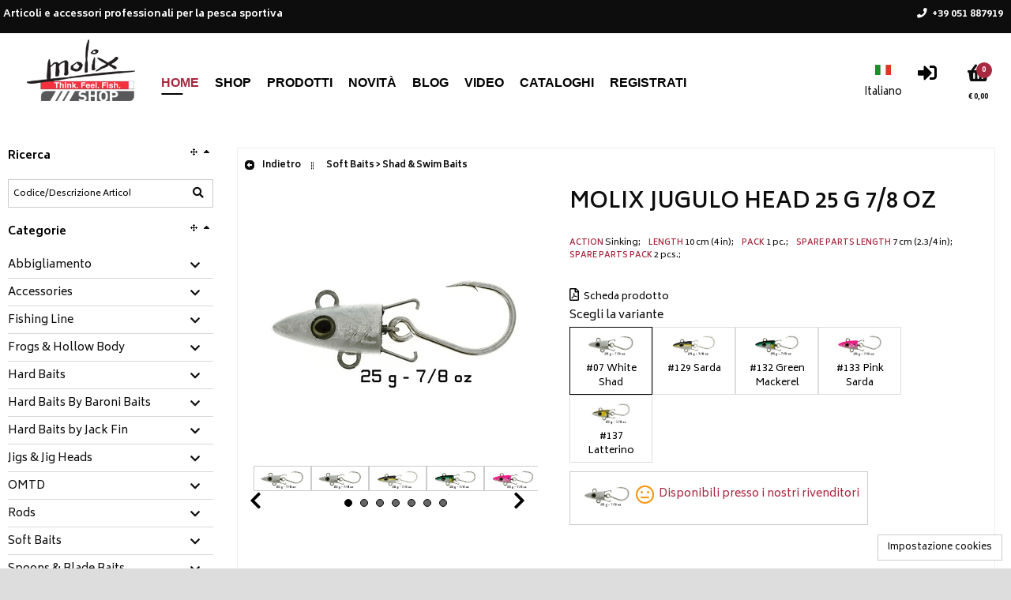

--- FILE ---
content_type: text/html; charset=utf-8
request_url: https://shop.molix.com/wec/molix-jugulo-head-25-g-7-8-oz/87/scheda-articolo?forcelang=it
body_size: 40492
content:
<!DOCTYPE html><html xmlns=http://www.w3.org/1999/xhtml lang=it xml:lang=it><head><meta http-equiv=Content-Type content="text/html; charset=UTF-8"><meta http-equiv=Content-Language content=it><meta name=viewport content="width=device-width, initial-scale=1.0, maximum-scale=5.0, user-scalable=1"><meta name=abstract content><meta name=audience content=all><meta name=page-topic content><meta name=page-type content><meta name=distribution content=global><meta name=author content="Pro Tackles S.r.l."><meta name=robots content=index,follow><meta name=revisit-after content="4 days"><meta name=publisher content="Pro Tackles S.r.l."><meta name=copyright content="Pro Tackles S.r.l."><link rel=alternate hreflang=it href="https://shop.molix.com/wec/molix-jugulo-head-25-g-7-8-oz/87/scheda-articolo?forcelang=it"><link rel=x-default hreflang=it href="https://shop.molix.com/wec/molix-jugulo-head-25-g-7-8-oz/87/scheda-articolo?forcelang=it"><link rel=alternate hreflang=en href="https://shop.molix.com/wec/molix-jugulo-head-25-g-7-8-oz/87/scheda-articolo?forcelang=en"><link rel=alternate hreflang=es href="https://shop.molix.com/wec/molix-jugulo-head-25-g-7-8-oz/87/scheda-articolo?forcelang=es"><link rel=canonical href="https://shop.molix.com/wec/molix-jugulo-head-25-g-7-8-oz/87/scheda-articolo?forcelang=it"><meta property=og:title content="Molix Jugulo Head 25 g. 7/8 oz"><meta property=og:type content=website><meta property=og:image content=https://shop.molix.com/mediaurl/wecinfoprod/immagini/JSS25-.jpg><meta property=og:image:alt content="Molix Jugulo Head 25 g. 7/8 oz"><meta property=og:url content="https://shop.molix.com/wec/molix-jugulo-head-25-g-7-8-oz/87/scheda-articolo?forcelang=it"><meta name=description content="Molix Jugulo Head 25 g. 7/8 oz"><meta name=og:description content="Molix Jugulo Head 25 g. 7/8 oz"><meta name=thumbnail content=https://shop.molix.com/mediaurl/wecinfoprod/immagini/large/JSS25-.jpg><meta property=og:locale content=it><meta property=og:locale:alternate content=en><meta property=og:locale:alternate content=es><meta property=og:site_name content="Shop Molix"><link rel=dns-prefetch href=//cdn.jsdelivr.net><link rel=dns-prefetch href=//code.jquery.com><link rel=dns-prefetch href=//cdn.iubenda.com><link rel=dns-prefetch href=//www.google.com><link rel=dns-prefetch href=//fonts.googleapis.com><title>Molix Jugulo Head 25 g. 7/8 oz - Shop Molix</title><link rel="shortcut icon" href=https://shop.molix.com/mediaweb/std_ec/images/favicon_1.ico type=image/x-icon><link rel=icon href=https://shop.molix.com/mediaweb/std_ec/images/favicon_1.ico type=image/x-icon><link rel=apple-touch-icon href=https://shop.molix.com/mediaweb/std_ec/images/apple-touch-icon_1.png><script type=text/javascript>
	window.zionBuilderPaths = window.zionBuilderPaths || {};
	window.zionBuilderPaths["zionbuilder"] = "https://shop.molix.com/wp-content/plugins/zionbuilder/dist/";
</script><link media=all type=text/css rel=stylesheet href="https://shop.molix.com/wp-content/plugins/zionbuilder/dist/frontend.css?ver=3.5.0" id=zion-frontend-style-css><link media=all type=text/css rel=stylesheet href=https://shop.molix.com/wp-content/uploads/zionbuilder/cache/dynamic_css.css id=znpb-dynamic-css-css><script id=zion-builder-slider-js-extra>
		var zbFrontendResponsiveDevicesMobileFirst = {"default":"992","laptop":"768","tablet":"576","mobile":"0"};
	</script><link media=all type=text/css rel=stylesheet href=https://shop.molix.com/mediaweb/std_ec/css/themeroller_custom.css><link rel=stylesheet href=https://shop.molix.com/mediaweb/CACHE/css/rs_base_desktop_1.3054b12fd65a.css type=text/css media=all><link rel=stylesheet href=https://shop.molix.com/mediaweb/CACHE/css/rs_base_desktop_2.f7b119ff8787.css type=text/css media=all><style type=text/css id=ccs_panel_handlers>
			
				#arealeft .panel_title,
				#arealeft .panel_handle {
					display: none !important;
				}
				
				#arealeft .panel_handle {
					width: 0px !important;
				}
			
			
			
				#arearight .panel_title,
				#arearight .panel_handle {
					display: none !important;
				}
				
				#arearight .panel_handle {
					width: 0px !important;
				}
			
		</style><script type=text/javascript>
		var _iub = _iub || [];
		_iub.csConfiguration = {
				"lang": "it",
				"siteId": 2794962,
				"cookiePolicyId": 25398992,
				"consentOnContinuedBrowsing": false,
				"askConsentAtCookiePolicyUpdate": true,
				"perPurposeConsent": true,
				"banner": {
					"acceptButtonDisplay": true,
					"customizeButtonDisplay": true,
					"rejectButtonDisplay": true,
					"listPurposes": true
				}
		};
	</script><script type=text/javascript src=//cdn.iubenda.com/cs/iubenda_cs.js charset=UTF-8 async></script><script type=text/javascript src=https://code.jquery.com/jquery-3.1.1.min.js></script><script type=text/javascript src=https://code.jquery.com/ui/1.12.1/jquery-ui.min.js></script><script src=https://shop.molix.com/mediaweb/CACHE/js/rs_base_desktop_1.53905ac2599f.js defer></script><script src=https://shop.molix.com/mediaweb/CACHE/js/rs_base_desktop_1.96c759d4f967.js></script><script src=https://shop.molix.com/mediaweb/CACHE/js/rs_base_desktop_1.c1c1784a42d0.js defer></script><script defer type=text/javascript src=https://shop.molix.com/mediaweb/web/js/jquery.bxSlider.js></script><script src=https://shop.molix.com/mediaweb/CACHE/js/rs_base_desktop_cms.f0e1b03d437d.js></script><script type=text/javascript>
			var is_listino_b2c = true;
			var is_checkout_as_guest = false;
			var go_to_prev_step_carrello = false;
			var go_to_next_step_carrello = false;
			var checkout_as_guest_auto_post = false;
			var use_panel_handle_left = false;
			var use_panel_handle_right = false;
			var is_scheda_articolo_fashion = false;
			
			

			
			
			
			
			
			$.widget("ui.tooltip", $.ui.tooltip, {
				options: {
					content: function () {
						return $(this).prop('title');
					}
				}
			});
			
			// Inspired by https://api.jquery.com/jquery.getscript/
			jQuery.cachedScript = function(url, options) {
				
				// Allow user to set any option except for dataType, cache, and url
				options = $.extend( options || {}, {
					dataType: "script",
					cache: true,
					ifModified: true,
					url: url
				});
				
				// Use $.ajax() since it is more flexible than $.getScript
				// Return the jqXHR object so we can chain callbacks
				return jQuery.ajax(options);
			};
		</script><script src=https://shop.molix.com/mediaweb/CACHE/js/rs_ajax.5d48c4b82bcb.js></script><script src=https://shop.molix.com/mediaweb/CACHE/js/rs_jqgrowl.b849e6153a91.js></script><script src=https://shop.molix.com/mediaweb/CACHE/js/rs_js_funcs.98be67914b52.js></script><script src=https://shop.molix.com/mediaweb/CACHE/js/rs_input_carrello_js.8c270fd164cf.js></script><script src=https://shop.molix.com/mediaweb/CACHE/js/rs_js.626e82e83e7d.js></script><script type=text/javascript>
				var gaq_queue = [];
				var gaq_queue_test = false; 
				function _my_gaq_push(data){
					
					// Verifica se oggetto disponibile (ancora bloccato da iubenda)
					if (gaq_queue_test || typeof(dataLayer) === "undefined" || typeof(gtag) === "undefined") {
						gaq_queue.push(["custom", data]); 
						return;
					}
						
					// Conversione dell'oggetto 'data' utile al vecchio sistema google analytics al nuovo sistema google tag manager
					
					if (data.length < 3) // Ignoriamo tracciature non supportabili (sprovviste di action+category)
						return;
					
					var action = data[2];
					var event_category = data[1];
					var event_label = data.slice(3);
					
					gtag('event', action, {event_category : event_category, event_label : event_label});
				}
				
				function _my_gaq_push_standard(action, data){
				
					// Verifica se oggetto disponibile (ancora bloccato da iubenda)
					if (gaq_queue_test || typeof(dataLayer) === "undefined" || typeof(gtag) === "undefined") {
						gaq_queue.push(["standard", action, data]); 
						return;
					}
					
					gtag('event', action, data);
				}
				
				function _my_gaq_queue(){
					gaq_queue.forEach(function(item, index) {
						if (item[0] == "standard")
							_my_gaq_push_standard(item[1], item[2]);
						else
							_my_gaq_push(item[1]);
					});
					gaq_queue = [];
				}
			</script><script class=_iub_cs_activate type=text/plain async src="https://www.googletagmanager.com/gtag/js?id=UA-33692629-4">
			</script><script class=_iub_cs_activate-inline type=text/plain>
				window.dataLayer = window.dataLayer || [];

				function gtag(){
					dataLayer.push(arguments);
				}
				
				gtag('js', new Date());
				gtag('config', 'UA-33692629-4', {'anonymize_ip': true});
				_my_gaq_queue(); 
			</script><script type=text/javascript>
				var fbq_queue = [];
				var fbq_queue_test = false; 
				_my_fbq = function(arg1, arg2, arg3){
					
					if (fbq_queue_test || typeof(fbq) === "undefined") {
						fbq_queue.push([arg1, arg2, arg3]); 
						return;
					}
					fbq.push(arg1, arg2, arg3);
				}
				_my_fbq_queue = function(){
					fbq_queue.forEach(function(item, index) {
						_my_fbq(item[0], item[1], item[2]);
					});
					fbq_queue = [];
				}
			</script><script class=_iub_cs_activate-inline type=text/plain>
				!function(f,b,e,v,n,t,s){if(f.fbq)return;n=f.fbq=function(){n.callMethod?
				n.callMethod.apply(n,arguments):n.queue.push(arguments)};if(!f._fbq)f._fbq=n;
				n.push=n;n.loaded=!0;n.version='2.0';n.queue=[];t=b.createElement(e);t.async=!0;
				t.src=v;s=b.getElementsByTagName(e)[0];s.parentNode.insertBefore(t,s)}(window,
				document,'script','https://connect.facebook.net/en_US/fbevents.js');

				fbq.disablePushState = true; //not recommended, but can be done //https://developers.facebook.com/ads/blog/post/2017/05/29/tagging-a-single-page-application-facebook-pixel/
				
				fbq('init', '315544935616805');
				fbq('track', "PageView");
				_my_fbq_queue(); 
			</script><noscript><img height=1 width=1 style=display:none src="https://www.facebook.com/tr?id=315544935616805&ev=PageView&noscript=1" alt title></noscript><script type=text/javascript>
		
			

			var beforeunload_function = function (arg) {
				var e = arg || window.event;
				// For IE and Firefox prior to version 4
				if (e)
					e.returnValue = 'Confermi abbandono del sito?';
				return 'Confermi abbandono del sito?';
			};
		
			
			
			jQuery(function(){
				
					Cookies.set("wp_gd_shortcode_id", '1', {expires : 365});
				
			});
		</script></head><body><div id=body class="ec themeroller_custom site_1 
		
			has_carrello
			
		
		is_listino_b2c
		
		produzione" seed=17687484278340137834018><script defer src=https://cdn.jsdelivr.net/npm/sockjs-client@1.1.4/dist/sockjs.min.js></script><script defer src=https://cdn.jsdelivr.net/npm/websocket-multiplex@0.1.0/multiplex_client.js></script><div id=comet_seed seed=17687484278340137834018></div><a id=superbox_comet_website_update href=#comet_website_update style=display:none; rel=nofollow></a><div id=comet_website_update style=display:none;><div></div><br><div></div></div><script src=https://shop.molix.com/mediaweb/CACHE/js/rs_comet.5908dddec088.js></script><header><div id=header><div id=info_agente_cliente></div><div id=header_top><div class=cms_content><div class=logo_head style="float: left; padding: 6px 20px; text-align: left;"><img class style=max-height:100px; title="Molix store" src=https://shop.molix.com/cmsmedia/immagini/molix-shop-logo-head.jpg alt="Molix store"></div><script type=text/javascript>
$(document).ready(function(){
$('#header').prepend('<div class="header_box_top"><div class="header_box_top_inner"><div><p>Articoli e accessori professionali per la pesca sportiva</p></div><div><p></p></div><div ><p><a class="ajaxlinked" href="tel:+39051887919" url=""><i class="fas fa-phone"></i><span>+39 051 887919</span></a></p></div></div></div>');
});
</script><script type=text/javascript>
	jQuery(function() {
		set_mode("ec_mode2");
	});
</script></div><div id=header_menu_wrapper><div id=box_search_header_top_toolbar_wrapper><div id=header_top_toolbar><ul class=sortable><li id=header_top_toolbar_box_language pos=0><div class=header_top_toolbar_item id_alias=box_language><span class=img_as_text>Lingue</span></div><div class=header_top_toolbar_content><div id=toolbar_box_language class="box " style=display:none; role=region aria-label=Lingue><div class=title> Lingue </div><div class="content form_container ui-corner-all"><form id=form_toolbar_language action="/wec/i18n/setlang/?next=/wec/home" method=post><select name=language><option value=it selected>Italiano</option><option value=en>English</option><option value=es>Español</option></select></form></div><script type=text/javascript>
	
		jQuery(function() {
			
			$("#form_toolbar_language select").change(function() {
				unbind_beforeunload();
				
				
				window.location = "/wec/home?forcelang=" + $("#form_toolbar_language select[name=language]").val();
				return;
				
				$.when(get_csrftoken()).done(function(){
					get_csrftoken_form_inject("#form_toolbar_language");
					$("#form_toolbar_language").submit();
				});
			});
		});
		
	</script></div></div></li><li id=header_top_toolbar_box_extra pos=4><div class=header_top_toolbar_item id_alias=box_extra><span class=img_as_text>Extra</span></div><div class=header_top_toolbar_content id=header_top_toolbar_box_extra url=/wec/ajax/box/extra/toolbar/ sortable=box><div id=toolbar_box_extra class="box " style=display:none; role=region aria-label=Extra><div class=title> Extra </div><div class=content><ul></ul></div><script type=text/javascript>
	
		jQuery(function() {
			// Warning: this runs twice 'cause of do_collapsible
			// so check the 'collapsible' attribute to register events
		
			if (!$("#box_extra div.title[collapsible=collapsible]").length)
			{
		        $("#box_extra .cms_menu_item").each(function(offset, htmlel) {
				
					$(htmlel).click(function(){
						return menuitem_cms_click(this);
					});
				});
			}
	        
			// This must be the last one!
	        do_collapsible("box_extra");
	        
	        // Se vuoto, lo elimino
			
				$("#box_extra").remove();
			
	    });
	</script><script type=text/javascript>
	
		jQuery(function() {
			
			// Don't know why this run twice, so I'll check a state to run just once
			if (!$("#toolbar_box_extra[registered=registered]").length)
			{
				$("#toolbar_box_extra").attr("registered", "registered");
				
				$("#toolbar_box_extra .cms_menu_item").each(function(offset, htmlel) {
				
					$(htmlel).click(function(){
						return menuitem_cms_click(this);
					});
				});
				
		        // Se vuoto, lo elimino
				
					$("#header_top_toolbar_box_extra, #toolbar_box_extra").remove();
				
			}
	    });
	</script></div></div></li><li id=header_top_toolbar_box_carrello_ultra_sintetico pos=5><div id=box_carrello_ultra_sintetico url=/wec/ajax/box/carrello/ultra_sintetico/ class=header_top_toolbar_item id_alias=box_carrello><div class="box "><div class="title ui-widget-header"><a href=# onclick="basket_show('', 0); return false;" aria-label=Carrello><span class=img_as_text>Carrello</span><span class=carrello_ultra_sintetico_pezzi>0</span></a></div><div id=carrello_ultra_sintetico class="content ui-widget-content"><div class="carrello_ultra_sintetico_piede carrello_ultra_sintetico_totale"><span>&#8364; 0,00</span></div></div></div></div></li><li id=header_top_toolbar_box_login class=login pos=0><div class=header_top_toolbar_item id_alias=box_login><div class=box_login><a class=ajaxlink href=# url=/wec/web_login_ec/ aria-label=Login><span class=img_as_text>Login</span></a></div></div></li></ul></div></div><div id=header_menu><div id=header_menuleft style=display:none;><ul id=menuleft class=horizontal><li class=current><a class=my-ui-state-focus href=# onclick="return false;" url=/wec/ajax/vetrina/ target=areacenter_content params="menu_id=83"> Home </a></li><li class="cms_menu_item  cms_menu_item_mainmenu " menuid=84><a title href=# onclick="return false;" url=/wec/ajax/vetrina/ params="menu_id=84&des=" target=areacenter_content> Shop </a></li><li class="cms_menu_item  cms_menu_item_mainmenu full_columns" menuid=85><a title href=# onclick="return false;" myonclick="create_box_menu_from_menunav();; return false;"> Prodotti </a></li><li class="cms_menu_item  cms_menu_item_mainmenu " menuid=86><a title href=# onclick="return false;" myonclick="catalogo_raggruppamento(this, 1);; return false;"> Novità </a></li><li class="cms_menu_item  cms_menu_item_mainmenu " menuid=87><a title href=https://www.molix.com/blog/ target=_blank> Blog </a></li><li class="cms_menu_item  cms_menu_item_mainmenu " menuid=88><a title href=https://www.molix.com/category/video-it/ target=_blank> Video </a></li><li class="cms_menu_item  cms_menu_item_mainmenu " menuid=89><a title href=https://www.molix.com/cataloghi/ target=_blank> Cataloghi </a></li><li class="cms_menu_item  cms_menu_item_mainmenu " menuid=90><a title href=# onclick="return false;" myonclick="registrazione(this);; return false;"> Registrati </a></li><li class="cms_menu_item  cms_menu_item_mainmenu inputrapid" menuid=108><a title href=# onclick="return false;" url=/wec/ajax/vetrina/ params="menu_id=108&des=" target=areacenter_content> Input rapido </a></li></ul></div><script type=text/javascript>
		
    jQuery(function() {
    	$("#menuleft").menu({
    		select: menuitem_cms_click,
    		icons : {submenu : "ui-icon-triangle-1-s"},
    		position : {my : "left top", at : "left bottom"}
    	});
    	
    	// Rimuove dai box menu mega (cms mega menu) la classe "ui-menu-item-wrapper" aggiunta da jquery menu.
    	// I box menu mega sono identificabile dalla classe "box_menu_mega_itemmenu" che deve essere aggiunta con wec_cms_menu.css_class
    	$("#menuleft .box_menu_mega_itemmenu .box_menu.ui-menu-item-wrapper").removeClass("ui-menu-item-wrapper");
    	
    	$("#header_menuleft").css("display", "block");
    });
</script><div id=header_menuright style=display:none;><ul id=menuright class=horizontal><li class="cms_menu_item  cms_menu_item_mainmenu team" menuid=103><a title href=# onclick="return false;" url=/wec/ajax/vetrina/ params="menu_id=103&des=" target=areacenter_content> Registrazione Team </a></li></ul></div><script type=text/javascript>
	
	
            jQuery(function(){
                $(".ajaxlink").each(function(item) {
                    var jqobj = $(this);
                    jqobj.addClass("ajaxlinked");
                    jqobj.click(function() {
                        $.ajax({
                            url : $(this).attr("url"),
                            //async : false, // Deprecated! Use 'spin' to avoid user interaction
                            beforeSend : function (xhr) {
                                jqobj.spin('start');
                            }
                        }).fail(function(XMLHttpRequest, textStatus, errorThrown){
                            ajaxerror(XMLHttpRequest, textStatus, errorThrown);
                        }).done(function(data, textStatus){
                            //$("#ajaxloader").html(data);
                            $("#ajaxloader").append(data);
                        }).always(function(){
                            jqobj.spin('stop');
                        });
                        return false;
                    });
                    jqobj.removeClass("ajaxlink");
                });
            });
        
	
    jQuery(function() {
    	$("#menuright").menu({
    		select: menuitem_cms_click,
    		icons : {submenu : "ui-icon-triangle-1-s"},
    		position : {my : "left top", at : "left bottom"}
    	});
    	
    	// Rimuove dai box menu mega (cms mega menu) la classe "ui-menu-item-wrapper" aggiunta da jquery menu.
    	// I box menu mega sono identificabile dalla classe "box_menu_mega_itemmenu" che deve essere aggiunta con wec_cms_menu.css_class
    	$("#menuright .box_menu_mega_itemmenu .box_menu.ui-menu-item-wrapper").removeClass("ui-menu-item-wrapper");
    	
    	$("#header_menuright").css("display", "block");
    });
</script><div id=header_menuhamburger class=menuhamburger><div class="menuhamburger_header ui-menu"><div class="menuhamburger_item ui-menu-item"><a href=# onclick="$('#header_menuhamburger > .menuhamburger_content').toggle(); return false;" aria-label=MENU><span class=img_as_text>MENU</span></a></div></div><div class=menuhamburger_content style="display: none;"><div id=box_menuhamburger class="box box_menuhamburger" aria-label=MENU><div class=title> MENU <a href=# onclick="$(this).parents('.menuhamburger_content').first().toggle(); return false;"><div class="ui-icon ui-icon-close"></div></a></div><div class="content ui-corner-all"><div class=box_menuhamburger_master><div id=header_menuleft_menuhamburger style=display:none;><ul id=menuleft_menuhamburger class><li class=current><a class=my-ui-state-focus href=# onclick="return false;" url=/wec/ajax/vetrina/ target=areacenter_content params="menu_id=83"> Home </a></li><li class="cms_menu_item  cms_menu_item_mainmenu " menuid=84><a title href=# onclick="return false;" url=/wec/ajax/vetrina/ params="menu_id=84&des=" target=areacenter_content> Shop </a></li><li class="cms_menu_item  cms_menu_item_mainmenu full_columns" menuid=85><a title href=# onclick="return false;" myonclick="create_box_menu_from_menunav();; return false;"> Prodotti </a></li><li class="cms_menu_item  cms_menu_item_mainmenu " menuid=86><a title href=# onclick="return false;" myonclick="catalogo_raggruppamento(this, 1);; return false;"> Novità </a></li><li class="cms_menu_item  cms_menu_item_mainmenu " menuid=87><a title href=https://www.molix.com/blog/ target=_blank> Blog </a></li><li class="cms_menu_item  cms_menu_item_mainmenu " menuid=88><a title href=https://www.molix.com/category/video-it/ target=_blank> Video </a></li><li class="cms_menu_item  cms_menu_item_mainmenu " menuid=89><a title href=https://www.molix.com/cataloghi/ target=_blank> Cataloghi </a></li><li class="cms_menu_item  cms_menu_item_mainmenu " menuid=90><a title href=# onclick="return false;" myonclick="registrazione(this);; return false;"> Registrati </a></li><li class="cms_menu_item  cms_menu_item_mainmenu inputrapid" menuid=108><a title href=# onclick="return false;" url=/wec/ajax/vetrina/ params="menu_id=108&des=" target=areacenter_content> Input rapido </a></li></ul></div><script type=text/javascript>
		
    jQuery(function() {
    	$("#menuleft_menuhamburger").menu({
    		select: menuitem_cms_click,
    		icons : {submenu : "ui-icon-triangle-1-s"},
    		position : {my : "left top", at : "left bottom"}
    	});
    	
    	// Rimuove dai box menu mega (cms mega menu) la classe "ui-menu-item-wrapper" aggiunta da jquery menu.
    	// I box menu mega sono identificabile dalla classe "box_menu_mega_itemmenu" che deve essere aggiunta con wec_cms_menu.css_class
    	$("#menuleft_menuhamburger .box_menu_mega_itemmenu .box_menu.ui-menu-item-wrapper").removeClass("ui-menu-item-wrapper");
    	
    	$("#header_menuleft_menuhamburger").css("display", "block");
    });
</script><div id=header_menuright_menuhamburger style=display:none;><ul id=menuright_menuhamburger class><li class="cms_menu_item  cms_menu_item_mainmenu team" menuid=103><a title href=# onclick="return false;" url=/wec/ajax/vetrina/ params="menu_id=103&des=" target=areacenter_content> Registrazione Team </a></li></ul></div><script type=text/javascript>
	
	
            jQuery(function(){
                $(".ajaxlink").each(function(item) {
                    var jqobj = $(this);
                    jqobj.addClass("ajaxlinked");
                    jqobj.click(function() {
                        $.ajax({
                            url : $(this).attr("url"),
                            //async : false, // Deprecated! Use 'spin' to avoid user interaction
                            beforeSend : function (xhr) {
                                jqobj.spin('start');
                            }
                        }).fail(function(XMLHttpRequest, textStatus, errorThrown){
                            ajaxerror(XMLHttpRequest, textStatus, errorThrown);
                        }).done(function(data, textStatus){
                            //$("#ajaxloader").html(data);
                            $("#ajaxloader").append(data);
                        }).always(function(){
                            jqobj.spin('stop');
                        });
                        return false;
                    });
                    jqobj.removeClass("ajaxlink");
                });
            });
        
	
    jQuery(function() {
    	$("#menuright_menuhamburger").menu({
    		select: menuitem_cms_click,
    		icons : {submenu : "ui-icon-triangle-1-s"},
    		position : {my : "left top", at : "left bottom"}
    	});
    	
    	// Rimuove dai box menu mega (cms mega menu) la classe "ui-menu-item-wrapper" aggiunta da jquery menu.
    	// I box menu mega sono identificabile dalla classe "box_menu_mega_itemmenu" che deve essere aggiunta con wec_cms_menu.css_class
    	$("#menuright_menuhamburger .box_menu_mega_itemmenu .box_menu.ui-menu-item-wrapper").removeClass("ui-menu-item-wrapper");
    	
    	$("#header_menuright_menuhamburger").css("display", "block");
    });
</script></div><div class=box_menuhamburger_detail></div></div></div></div></div><script type=text/javascript>
	
	var header_menu_resize_event_timeout = null; // Serve per eseguire la funzione di resize solo quando l'utente ha finito da un certo (minimo) tempo il resize
	
	header_menu_resize_event = function() {
		
		
		
		// Devo calcolare le dimensioni dei menu quando non sono nascosti
		
		$("#header_menuleft").removeClass("using_menuhamburger");
		$("#header_menuright").removeClass("using_menuhamburger");
		$("#header_menuhamburger").removeClass("using_menuhamburger");
		
		var max_width = Math.min($("#header_menu").width(), window.innerWidth); // Massimo spazio disponibile	
		
		// Spazio occupato dal menù
		var header_menu_width = $("#header_menuleft").width();
		if ($("#header_menuright").css("visibility") != "hidden")
			header_menu_width += $("#header_menuright").width();
		
		if (header_menu_width >= max_width - 100) { // Se c'è uno scarto minimo tra spazio disponibile e spazio occupato, allora non c'è spazio e trasformiamo in hamburger
			$("#header_menuleft").addClass("using_menuhamburger");
			$("#header_menuright").addClass("using_menuhamburger");
			$("#header_menuhamburger").addClass("using_menuhamburger");
		}
	}
	
	jQuery(function() {
    	$(window).resize(function() {
    		window.clearTimeout(header_menu_resize_event_timeout);
			header_menu_resize_event_timeout = window.setTimeout(header_menu_resize_event, 100);
		});
			
    	header_menu_resize_event();
    });
</script><div class=clear></div></div><div class=clear></div></div></div><script type=text/javascript>

	
	var header_top_toolbar_content_select_open = false;
	
	jQuery(function() {
	
		do_sortable("header_top_toolbar", null, "div.header_top_toolbar_item", "li > div[id_alias]", "id_alias");
	
		$("#header_top_toolbar > ul > li").mouseenter(function(){
		
			var fatherID = $(this).attr("id");
			var childID = fatherID.replace("header_top_", "");
			
			if (header_top_toolbar_content_select_open && header_top_toolbar_content_select_open != fatherID) {
				header_top_toolbar_content_select_open = false;
				$("#header_top_toolbar > ul > li:not(#" + fatherID + ")").mouseleave();
			}
			
			$("#" + childID).show();
			
			$("#" + childID + " > .content").css("display", "block"); //If collapsed
			
			var width = $("#" + childID).attr("orig-width") || $("#" + childID).width();
			$("#" + childID).attr("orig-width", width);
			var offset = width - $("#" + fatherID + " .header_top_toolbar_item").width();
			
			$("#" + childID).position({of : "#" + fatherID, at : "left bottom", my : "left-" + offset + " top"});
		});
		
		$("#header_top_toolbar > ul > li").mouseleave(function(){
			var fatherID = $(this).attr("id");
			var childID = fatherID.replace("header_top_", "");
			
			if (header_top_toolbar_content_select_open === false)
				$("#" + childID).hide();
		});
		
		$('#header_top_toolbar > ul > li > div.header_top_toolbar_content select').click(function(e){
			var fatherID = $(this).parents(".header_top_toolbar_content").parent().attr("id");
			
			if (header_top_toolbar_content_select_open === false)
				header_top_toolbar_content_select_open = fatherID;
			else if (header_top_toolbar_content_select_open == fatherID)
				header_top_toolbar_content_select_open = false;
			
		    e.stopPropagation();
		});
		
		$("#body").click(function(){
			if (header_top_toolbar_content_select_open) {
				header_top_toolbar_content_select_open = false;
				$("#header_top_toolbar > ul > li").mouseleave();
			}
		});
		
	});
	
</script><div id=header_bottom></div></div><div class=clear></div></header><div id=areamiddle><div id=arealeft class=areaside url=/wec/ajax/arealeft/ style="display: none;"><aside aria-label=LABEL_AREA_SINISTRA><div class=panel_title><div class="panel_handle closer"><span alt="Chiudi riquadro laterale" title="Chiudi riquadro laterale"></span></div><div class="panel_handle opener" style=display:none;><span alt="Apri riquadro laterale" title="Apri riquadro laterale"></span></div></div><div class=panel_content><ul class=sortable><li pos=0><div id=box_search url=/wec/ajax/box/search/ sortable=box><div class="box " sortable=box role=search aria-label=Ricerca><div class=title> Ricerca <span class="ui-icon ui-icon-triangle-1-n"></span><span class="ui-icon ui-icon-arrow-4"></span></div><div id=search class=content><input type=hidden name=search_field value><input type=hidden name=search_value value><script type=text/javascript>
	
			var is_searching = false;
			
			var search_cod_art_source = null;
			var search_des_articolo_source = null;
	
			reset_search_fields = function() {
				$("#search input").each(
					function(){
						$(this).val("");
					}
				);
				
				$("#id_cod_art").blur();
				$("#id_des_articolo").blur();
				$("#id_extra_field_search").blur();
			}
			
			build_search_url = function(preprend_question_mark) {
		
				var url = "";
			
				if (preprend_question_mark)
					url += '?';
			
				url += "search_field=" + $("#search input[name=search_field]").val();
				url += "&search_value=" + $("#search input[name=search_value]").val();
				url += "&search_engine=" + $("#search select[name=search_engine]").val();
				
				return url;
			}
		
			do_search = function(id) {
				var value = $.trim($("#" + id).val());
				
				value = value.replace(/&/gi, " ");
				
				if (!value)
					return;
				
				// IE doesn't automatic encode special characters like &deg; in GET parameters
				// Anyway I don't know why the first time this function is used... it doesn't work well!!!
				if ($.browser.msie)
					value = encodeURIComponent(value);
					
				$("#search input[name=search_field]").val(id);
				$("#search input[name=search_value]").val(value);
				
				// START Ajax history
				do_search_ajax_history = function() {
					reset_search_fields();
					$("#" + id).val(value);
				}
				
				ajax_history_register(do_search, arguments, do_search_ajax_history);
				
				do_search_ajax_history = undefined; // Giusto per pulizia oggetti globali
				// END Ajax history
				
				// Restore other search fields
				var fields = ["id_cod_art", "id_des_articolo", "id_extra_field_search"];
				fields.splice(fields.indexOf(id), 1);
				$("#" + fields.join(", #")).val("");
				$("#" + fields.join(", #")).blur();
				
				var url = '/wec/ajax/catalogo/search/';
				var url2 = '/wec/ajax/catalogo/content/search/';
				
				var search_url = build_search_url(true);
				
				url += search_url;
				url2 += search_url;
				
				is_searching = true;
				
				$("#filters_cleaner > button").click(); // Reset filters
				$("#filters_cleaner > button").click(); // Reset filters
				is_searching = false;
				
				menuitem_reset_focus();
				
				var track_data = {search_string : $.trim(value)};
				if (id == "id_cod_art")
					track_data.search_field = "CODICE/DESCRIZIONE";
				else if (id == "id_des_articolo")
					track_data.search_field = "DESCRIZIONE";
				else if (id == "id_extra_field_search")
					track_data.search_field = "EXTRA FIELD";
				
				
					_my_gaq_push(['_trackEvent', 'CATALOGO', 'Search', JSON.stringify(track_data)]);
					_my_gaq_push_standard('search', {search_term: track_data.search_string});
				
				
				
					var track_data_fb = jQuery.extend(true, {}, track_data);
					track_data_fb.search_string = track_data.search_string;
					_my_fbq('track', 'Search', track_data_fb);
				
				
				if ($("#tabs-catalogo").length && $("#tab_catalogo").length)
				{
					ajax_spinner($("#tab_catalogo"));
					// Force the first tab to be ajax reloaded
					$("#tabs-catalogo .ui-tabs-nav li:first").data('tabCached', false);
					$("#tabs-catalogo li:first a").attr("href", url2);
					if ($("#tabs-catalogo").tabs("option", "active") == 0)
						$("#tabs-catalogo").tabs("load", 0);
					else 
						$("#tabs-catalogo").tabs("option", "active", 0);
					cache_tab();
				}
				else
				{
					set_ajax_loader("areacenter_content", url);
					
            ajax_spinner($("#areacenter_content"), {async : true});
        
				}
			};
		
			autocomplete_formatter_search_cod_art = function(event, ui) {
				var regexp = new RegExp(fix_regex_pattern($("#id_cod_art").val()), "gi");
				for (var offset in ui.content) {
					
					
						if (offset == 0 && ui.content[offset]["use_unique_field_search"] === "des_articolo") {
							autocomplete_formatter_search_des_articolo(event, ui, true);
							return;
						}
					
					
					ui.content[offset]["label_original"] = ui.content[offset]["label"];
					var items = ui.content[offset]["label"].split("__|__");
					items[0] = items[0].replace(regexp, "<b>" + $("#id_cod_art").val() + "</b>");
					
						if (items[1])
							items[1] = '<br /><span class="autocomplete_extra_alias">(' + items[1].replace(regexp, "<b>" + $("#id_cod_art").val() + "</b>") + ')</span>';
						items[2] = '<br /><span class="autocomplete_extra">' + items[2] + '</span>';
					
					ui.content[offset]["label"] = items.join("");
				}
			};
			
			autocomplete_setter_search_cod_art = function(event, ui) {
				event.preventDefault();
				var items = (ui.item["label_original"] || ui.item["label"]).split("__|__");
				$("#id_cod_art").val(items[0]);
				//$("#id_des_articolo").val(items[1]);
				
				
					if (ui.item["is_use_unique_field_search"] === "des_articolo") {
						$("#id_cod_art").val(items[1]);
					}
				
				
				do_search('id_cod_art');
			};
			
			autocomplete_formatter_search_des_articolo = function(event, ui, is_use_unique_field_search) {
				var field_id = (is_use_unique_field_search ? "id_cod_art" : "id_des_articolo");
				var regexp = new RegExp(fix_regex_pattern($("#" + field_id).val()), "gi");
				for (var offset in ui.content) {
					if (is_use_unique_field_search && offset == 0 && ui.content[offset]["use_unique_field_search"] === "des_articolo")
						continue;
					ui.content[offset]["is_use_unique_field_search"] = "des_articolo";
					ui.content[offset]["label_original"] = ui.content[offset]["label"];
					var items = ui.content[offset]["label"].split("__|__");
					items[0] = items[0].replace(regexp, "<b>" + $("#" + field_id).val() + "</b>");
					items[1] = '<span class="autocomplete_extra">' + items[1] + '</span><br />';
					ui.content[offset]["label"] = items.reverse().join("");
				}
			};
			
			autocomplete_setter_search_des_articolo = function(event, ui) {
				event.preventDefault();
				var items = (ui.item["label_original"] || ui.item["label"]).split("__|__");
				$("#id_cod_art").val(items[1]);
				$("#id_des_articolo").val("");
				
				do_search('id_cod_art');
			};
			
		</script><div class="form_container ui-corner-all"><form id=form_search_cod_art method=post onsubmit="do_search('id_cod_art'); return false;" aria-label="Codice/Descrizione Articolo"><div class=label style="display: none;"><label for=id_cod_art>Codice/Descrizione Articolo:</label></div><input type=text aria-label="Codice/Descrizione Articolo" data-type=search id=id_cod_art name=cod_art size=20 required><ul id=id_cod_art_autocompleter class="ui-autocomplete ui-autocomplete-mobile" data-role=listview data-inset=true data-filter=true data-input=#id_cod_art></ul><script type=text/javascript>

	jQuery(function(){ 
	
		
		
			
		
				if ($().autocomplete) { // Desktop
				
					// Se premuto invio su un campo con autosuggest, stoppa/previene l'esecuzione dell'autosuggest
					$("#id_cod_art").on("keyup", function(event) {
						if (event.which == 13)
							$("#id_cod_art").blur();
					});
					
					// The 'autocompleter' class avoid firing more than one autocomplete event when playing with DOM elements
		        	$('#id_cod_art:not(.autocompleter)').autocomplete({"html": "true", "width": "150px", "source": "/wec/ajax/articoli/autocomplete/cod_art/"});
		        	
		        	
		        		$('#id_cod_art:not(.autocompleter)').on("autocompleteselect", autocomplete_setter_search_cod_art);
		        	
		        		$('#id_cod_art:not(.autocompleter)').on("autocompleteresponse", autocomplete_formatter_search_cod_art);
		        	
		        	
		        	$('#id_cod_art:not(.autocompleter)').addClass('autocompleter');
		        	
		        } else { // JQuery Mobile
		        
		        	$("#id_cod_art_autocompleter").on("filterablebeforefilter", function(e, data){
		        		var ul = $(this);
		        		var input = $(data.input);
		        		var value = input.val();
		        		if (value && value.length >= 1) {
		        			var data_ajax = {term: value};
		        			if (typeof(filterablebeforefilter_extra_data_id_cod_art) === "function")
		        				data_ajax = filterablebeforefilter_extra_data_id_cod_art(data_ajax);
		        			ul.html("<li><div class='ui-loader'><span class='ui-icon ui-icon-loading'></span></div></li>");
		        			ul.listview("refresh");
		        			$.ajax({
		        				url: "/wec/ajax/articoli/autocomplete/cod_art/",
		        				dataType: "json",
		        				data: data_ajax
		        			}).then(function(response) {
		        				
		        					autocomplete_formatter_search_cod_art(null, {content : response});
		        				
		        				ul.html("");
		        				$.each(response, function(i, val) {
		        					var li = $('<li />');
		        					li.append(val["label"]);
		        					li.click(function(e){
			        					
			        						autocomplete_setter_search_cod_art(e, {item: val});
			        					
				        				ul.html("");
				        			});
		        					ul.append(li);
		        				});
		        				ul.listview("refresh");
		        				ul.trigger("updatelayout");
		        			});
		        		}
		        	});
		        	
		        }
		        
			
		
		
	
	});

</script><button type=submit aria-label="Codice/Descrizione Articolo"></button></form><form id=form_search_des_art method=post onsubmit="do_search('id_des_articolo'); return false;" style="display: none !important;" aria-label="Descrizione Articolo"><div class=label style="display: none;"><label for=id_des_articolo>Descrizione Articolo:</label></div><input type=text aria-label="Descrizione Articolo" data-type=search id=id_des_articolo maxlength=255 name=des_articolo size=20 required><ul id=id_des_articolo_autocompleter class="ui-autocomplete ui-autocomplete-mobile" data-role=listview data-inset=true data-filter=true data-input=#id_des_articolo></ul><script type=text/javascript>

	jQuery(function(){ 
	
		
		
			
		
				if ($().autocomplete) { // Desktop
				
					// Se premuto invio su un campo con autosuggest, stoppa/previene l'esecuzione dell'autosuggest
					$("#id_des_articolo").on("keyup", function(event) {
						if (event.which == 13)
							$("#id_des_articolo").blur();
					});
					
					// The 'autocompleter' class avoid firing more than one autocomplete event when playing with DOM elements
		        	$('#id_des_articolo:not(.autocompleter)').autocomplete({"html": "true", "width": "150px", "source": "/wec/ajax/articoli/autocomplete/des_articolo/"});
		        	
		        	
		        		$('#id_des_articolo:not(.autocompleter)').on("autocompleteselect", autocomplete_setter_search_des_articolo);
		        	
		        		$('#id_des_articolo:not(.autocompleter)').on("autocompleteresponse", autocomplete_formatter_search_des_articolo);
		        	
		        	
		        	$('#id_des_articolo:not(.autocompleter)').addClass('autocompleter');
		        	
		        } else { // JQuery Mobile
		        
		        	$("#id_des_articolo_autocompleter").on("filterablebeforefilter", function(e, data){
		        		var ul = $(this);
		        		var input = $(data.input);
		        		var value = input.val();
		        		if (value && value.length >= 1) {
		        			var data_ajax = {term: value};
		        			if (typeof(filterablebeforefilter_extra_data_id_des_articolo) === "function")
		        				data_ajax = filterablebeforefilter_extra_data_id_des_articolo(data_ajax);
		        			ul.html("<li><div class='ui-loader'><span class='ui-icon ui-icon-loading'></span></div></li>");
		        			ul.listview("refresh");
		        			$.ajax({
		        				url: "/wec/ajax/articoli/autocomplete/des_articolo/",
		        				dataType: "json",
		        				data: data_ajax
		        			}).then(function(response) {
		        				
		        					autocomplete_formatter_search_des_articolo(null, {content : response});
		        				
		        				ul.html("");
		        				$.each(response, function(i, val) {
		        					var li = $('<li />');
		        					li.append(val["label"]);
		        					li.click(function(e){
			        					
			        						autocomplete_setter_search_des_articolo(e, {item: val});
			        					
				        				ul.html("");
				        			});
		        					ul.append(li);
		        				});
		        				ul.listview("refresh");
		        				ul.trigger("updatelayout");
		        			});
		        		}
		        	});
		        	
		        }
		        
			
		
		
	
	});

</script><button type=submit aria-label="Descrizione Articolo"></button></form><form id=form_search_engine method=post onsubmit="return false;"><div class=label style="display: none;">Engine</div><select name=search_engine><option value=es selected>es</option><option value=db>db</option></select></form></div><script type=text/javascript>
		
			jQuery(function() {
				// Warning: this runs twice 'cause of do_collapsible
				// so check the 'collapsible' attribute to register events
			
				if (!$("#box_search div.title[collapsible=collapsible]").length)
				{
					
					
						$("#id_cod_art, #id_des_articolo, #id_extra_field_search").click(function(event){
							if ($(event.currentTarget).val() == $(event.currentTarget).siblings("div.label").text())
								$(event.currentTarget).val("");
						});
						
						$("#id_cod_art, #id_des_articolo, #id_extra_field_search").blur(function(event){
							if (!$(event.currentTarget).val())
								$(event.currentTarget).val($(event.currentTarget).siblings("div.label").text());
						});
						
						reset_search_fields();
					
				
					$("#search input[type=text]").keydown(function(event){
					
						if (event.keyCode == '09')
							return;
					
						var id = $(this).attr("id");
						$("#search input[type=text][id!=" + id + "]").each(function(){
							$(this).val("");
							$(this).blur();
						});
					});
					
					$("#search #id_cod_art").on("autocompletesearch", function(event, ui) {
						search_cod_art_source = (search_cod_art_source === null ? $("#search #id_cod_art").autocomplete("option", "source") : search_cod_art_source);
						var source = search_cod_art_source + "?search_engine=" + $("#search select[name=search_engine]").val();
						$("#search #id_cod_art").autocomplete("option", "source", source);
					});
					
					$("#search #id_des_articolo").on("autocompletesearch", function(event, ui) {
						search_des_articolo_source = (search_des_articolo_source === null ? $("#search #id_des_articolo").autocomplete("option", "source") : search_des_articolo_source);
						var source = search_des_articolo_source + "?search_engine=" + $("#search select[name=search_engine]").val();
						$("#search #id_des_articolo").autocomplete("option", "source", source);
					});
					
					// Check if the user's web browser supports HTML5 Speech Input API
					if (document.createElement('input').webkitSpeech !== undefined)
					{
						$("#id_des_articolo").attr("x-webkit-speech", "x-webkit-speech");
					
						//Get the default locale of the user's browser (e.g. en-US, or de)
						//var language = window.navigator.userLanguage || window.navigator.language;
						//$("#id_des_articolo").attr("lang", language);
						$("#id_des_articolo").attr("lang", 'it');
						
						// This is called when Chrome successfully transcribes the spoken word
						$("#id_des_articolo").on("webkitspeechchange", function (e) {
							var val = $(this).val();
							$(this).parents("form:first").submit();
						});
					}
				}
			
				// This must be the last one!
				do_collapsible("box_search");
			});
		
		</script></div></div></div></li><li pos=1><div id=box_filters url=/wec/ajax/box/filters/ sortable=box><div class="box " sortable=box role=search aria-label="Filtra categorie"><div class=title> Filtra categorie <span class="ui-icon ui-icon-triangle-1-n"></span><span class="ui-icon ui-icon-arrow-4"></span></div><div id=filters class="content form_container ui-corner-all"><div id=filters_cleaner style="display:none; cursor:pointer;"><button type=button class="ui-corner-all btn_dialog ui-state-default"><span class="ui-icon ui-icon-closethick"></span> Rimuovi filtri </button><div id=filters_cleaner_buttons></div></div><input type=hidden name=filters value><div><form id=form_filters method=post action aria-label="Filtra categorie"><ul class=sortable></ul></form></div></div><script type=text/javascript>
	
		build_filters_url = function(preprend_question_mark) {
		
			var url = "";
		
			// Se selezionato almeno un filtro
			if ($("#filters select option:selected[value!='']").length > 0)
			{
				if (preprend_question_mark)
					url += '?';
					
				var filter_group = $("#filters select option:selected[value!='']").parent().attr("group");
				url += 'filter_group=' + filter_group + '&' + $("#filters input[name=filters]").val();
			}
			
			return url;
		}
		
		do_search_filters = function(event) {
			
			var htmlel = (event.currentTarget ? $(event.currentTarget) : $(event)); // Called by an JQuery event or by ours
			
			menuitem_reset_focus();

			var reload_box_menunav = true;
		
			if (is_searching)
			{
				// Avoid box_menunav reload if not necessary
				if ($("#filters input[name=filters]").val() == $("form#form_filters").serialize() ||
					$("#filters input[name=filters]").val() == "")
					reload_box_menunav = false;
			}
			else
				reset_search_fields();
			
			var filter_name = $(htmlel).attr("name");
			var filter_value = $(htmlel).val();
			var filter_group = $(htmlel).attr("group");
			
			// Azzera tutti i filtri non compatibili con quello correntemente impostato
			$("#filters select[group!=" + filter_group +"]").each(
				function(offset, htmlel){
					$(htmlel).val("");
				}
			);
			
			$("#filters input[name=filters]").val($("form#form_filters").serialize());
			
			// START Ajax history
			if (!is_searching) {
				
				// Determina tutti i filtri attivi
				var active_filters = {};
				$("#filters select[group=" + filter_group +"]").each(
					function(offset, htmlel){
						if ($(htmlel).val())
							active_filters[$(htmlel).prop("name")] = $(htmlel).val();
					}
				);
				
				do_search_filters_ajax_history = function() {
				
					$("#filters select").each(
						function(offset, htmlel){
							$(htmlel).val("");
						}
					);
					
					for (var filter_name in active_filters) {
						if (active_filters.hasOwnProperty(filter_name))
							$("select[name=" + filter_name + "]").val(active_filters[filter_name]);
					}
					
					$("#filters input[name=filters]").val($("form#form_filters").serialize());
				}
				
				ajax_history_register(do_search_filters, [htmlel], do_search_filters_ajax_history);
				
				do_search_filters_ajax_history = undefined; // Giusto per pulizia oggetti globali
			}
			// END Ajax history
			
			var url = '/wec/ajax/box/menunav/';
			if ($("#filters select option:selected[value!='']").length > 0) // Se selezionato almeno un filtro
			{
				$("#filters_cleaner").css("display", "block");
				url += build_filters_url(true);
			}
			else
				$("#filters_cleaner").css("display", "none");
			
			build_filters_buttons();
			
			if (reload_box_menunav)
			{
				set_ajax_loader("box_menunav", url);
				ajax_spinner($("#box_menunav"));
			}
			
			if (!is_searching)
			{
				if (build_filters_url(true))
				{
					var url = '/wec/ajax/catalogo/';
					url += build_filters_url(true);
					set_ajax_loader("areacenter_content", url);
				}
				else
					set_ajax_loader("areacenter_content", '/wec/ajax/vetrina/');
											
				
            ajax_spinner($("#areacenter_content"), {async : true});
        
			}
		}
		
		build_filters_buttons = function() {
		
			$("#filters_cleaner_buttons").html("");
		
			$("#filters select option:selected[value!='']").each(function(offset, htmlel){
			
				var button = jQuery("<button />", {
					"type" : "button",
					"class" : "ui-corner-all btn_dialog ui-state-default",
					"filter_name" : $(htmlel).parent().attr("name"),
					"value" : $(htmlel).val()
				});
				
				$(button).append(jQuery("<span />", {"class" : "ui-icon ui-icon-closethick"}));
				$(button).append($.trim($(htmlel).text()));
				$("#filters_cleaner_buttons").append(button);
			});
		
			$("#filters_cleaner_buttons button").click(function(event){
				$("select[name=" + $(event.currentTarget).attr("filter_name") + "]").val("");
				$("select[name=" + $(event.currentTarget).attr("filter_name") + "]").change();
			});
		}
		
		if (typeof(widget_menu_from_filter_global_touch) === "undefined") {
		
			
			
			var widget_menu_from_filter_global_touch = 1;
		
			$(window).on('touchstart', function(event){
				var now_touch_item = $(document.elementFromPoint(event.touches[0].clientX, event.touches[0].clientY));
			
				var filter_ids = [];
				
				var filters = $("#form_filters").serialize().split("&");
				for (var k in filters) {
					filter_ids.push(filters[k].split("=")[0]);
				}
				
				for (var k in filter_ids) {
					
					var filter_id = filter_ids[k];
					var id_box_menu = filter_id + "_box_menu";
					
					var father_item_id = "box_menu_top_" + id_box_menu;
					var is_menuhamburger = $("#header_menuhamburger").hasClass("using_menuhamburger");
					
					if (!$("#" + father_item_id).parents("#header_menu").first().length)
						continue;
					
					if (is_menuhamburger) {
						
						if (!now_touch_item.parents(".box_menuhamburger_detail").length)
							
							var id = $("#header_menuhamburger .box_menuhamburger_detail").first().children().first().attr("id");
							if (id)
								hide_box_menu_filter($("#" + id));
					}
					else {
					
						if (!now_touch_item.parents("#" + father_item_id).length)
							hide_box_menu_filter($("#" + father_item_id));
							
					}
						
				}
			});
			
		}
		
		var touched = false;
		
		create_box_menu_from_filter = function(filter_id, options) {
		
			
			
			if (!$("#" + filter_id).length)
				return false;
			
			options = options || {};
			var mode_to_set = ("mode_to_set" in options ? options["mode_to_set"] : null);
			var show_now = ("show_now" in options ? options["show_now"] : false);
			var target = ("target" in options ? options["target"] : null);
			var target_mode = ("target_mode" in options ? options["target_mode"] : null);
			var hide_filter = ("hide_filter" in options ? options["hide_filter"] : false);
			var show_images = ("show_images" in options ? options["show_images"] : true);
				
			var filter_options = $("#" + filter_id + " select option").slice(1);
			
			var id_box_menu = filter_id + "_box_menu";
			
			var is_menuhamburger = $("#header_menuhamburger").hasClass("using_menuhamburger");
			
			if (hide_filter)
				$("#" + filter_id).hide();
			
			if ($("#" + id_box_menu).length) {
				if (is_menuhamburger && $("#" + id_box_menu).parents("#header_menu").first().length) {
					var father_item = $('#header_menu a[myonclick*=create_box_menu_from_filter][myonclick*=' + filter_id + ']').first().parent();
					show_box_menu_filter(father_item);
				}
				return $("#" + id_box_menu);
			}
			
			var el = jQuery("<ul />", {
				"id" : id_box_menu, "class" : "box_menu box_menu_filter ui-widget-header"
			});
			
			filter_options.each(function(offset, htmlel){
				var div_text = jQuery('<div />', {"class" : "box_menu_item_text"}).html($(htmlel).text());
				var item = jQuery('<li />', {"class" : "box_menu_item", "value" : $(htmlel).val()}).append(div_text);
				
				if (filter_id != 'filter_contratti') {
					
					if (show_images) {
						var image = $(htmlel).parents("select").first().siblings(".box_menu_item_images").children('.box_menu_item_image[value="' + $(htmlel).val().replace("'", "\'") + '"]');
						
						if (image.length)
							$(item).prepend(image.eq(0).clone());	
					}
				}
				
				el.append(item);
			});
			
			if ($(el).find(".box_menu_item_image").length)
				$(el).addClass("box_menu_images");
			
			if (target) {
				
				var father_item = jQuery('<div />');
				
				if (target_mode == "after")
					$(target).after(father_item);
				else if (target_mode == "before")
					$(target).before(father_item);
				else if (target_mode == "append")
					$(target).append(father_item);
				else
					$(target).html(father_item);
			}
			else
				var father_item = $('#header_menu a[myonclick*=create_box_menu_from_filter][myonclick*=' + filter_id + ']').first().parent();
			
			$(father_item).append(el);
			
			$("#" + id_box_menu + " > li.box_menu_item").click(function(event){
				set_mode(mode_to_set);
				$("select[name=" + filter_id + "]").val($(event.currentTarget).attr("value"));
				$("select[name=" + filter_id + "]").change();
				touched = false;
				if (!target)
					$(father_item).trigger('pointerleave');
				
				var is_menuhamburger = $(event.currentTarget).parents(".menuhamburger").first().length ? true : false;
				if (is_menuhamburger) {
					var menuhamburger = $(event.currentTarget).parents(".menuhamburger").first();
					menuhamburger.children(".menuhamburger_content").css("display", "none");
					$("#header_menuhamburger .box_menuhamburger_detail").html("");
				}
			});
			
			$(father_item).attr("id", "box_menu_top_" + id_box_menu);
			
			if (!target) {
				
				if ($(father_item).attr("init_event") != "1") {
				
					$(father_item).attr("init_event", "1");
					
					$(father_item).on('touchstart', function(event){
						touched = true;
					});
					
					$(father_item).on('touchend', function(event){
						window.setTimeout(function(){
							touched = false;
						}, 300);
					});
					
					$(father_item).on('pointerenter', function(event){
						if (touched)
							return;
						window.setTimeout(function(){
							show_box_menu_filter($(event.currentTarget));
						}, 0); // setTimeout dà il tempo di eseguire prima evento touchstart
					});
					
					$(father_item).on('touchmove', function(event){
						// Serve per chiudere il menù se con una touchmove si esce dallo stesso
						var now_touch_item = $(document.elementFromPoint(event.touches[0].clientX, event.touches[0].clientY));
						if (now_touch_item.parents("#" + father_item.attr("id")).length == 0) {
							touched = false;
							$(father_item).trigger('pointerleave');
						}	
					});
					
					$(father_item).on('pointerleave', function(event){
						if (touched)
							return;
						hide_box_menu_filter(event);
					});
					
				}
				
				if (show_now)
					$(father_item).trigger('pointerenter');
				
				// Nota: non serve testare qui se è effettivamente figlio di #header_menuhamburger, non essendoci il target lo è sicuramente.
				if (is_menuhamburger) // Ha creato ora il menù, ma nel caso di menuhamburger non viene mostrato (da pointerenter passa subito a pointerleave non essendo l'elemento di fatto visibile), si forza qui la visualizzazione.
					show_box_menu_filter(father_item);
			}
			
			return el;
		}
		
		show_box_menu_filter = function(event){
		
			var menuItem = event; // Called by ours
			if (event.currentTarget) // Called by JQuery UI Menu
				var menuItem = event.currentTarget;
				
			var is_menuhamburger = $("#header_menuhamburger").hasClass("using_menuhamburger");
			
			// Nota: non serve testare qui se è effettivamente figlio di #header_menuhamburger, non essendoci il target lo è sicuramente.
			// Questa funzione è usata solo se non è specificato il target.
			if (is_menuhamburger) {
				
				var menu = $(menuItem).find(".box_menu_filter").first().clone(true);
				$(menu).attr("id", $(menu).attr("id") + "_menuhamburger");
				
				$("#header_menuhamburger .box_menuhamburger_detail").html(menu);
				
				$(menu).css("display", "");
				
				return;
			}
			
			var fatherID = $(menuItem).attr("id");
			var childID = fatherID.replace("box_menu_top_", "");
			
			$("#" + childID).removeClass("force_display_none"); // Per override stili base (flex !important!)
			$("#" + childID).show();
			$("#" + childID).position({of : "#" + fatherID, at : "left bottom", my : "left top"});
		}
		
		hide_box_menu_filter = function(event){
			var htmlel = (event.currentTarget ? $(event.currentTarget) : $(event)); // Called by an JQuery event or by ours
		
			var fatherID = $(htmlel).attr("id");
			var childID = fatherID.replace("box_menu_top_", "");
			
			$("#" + childID).hide();
			$("#" + childID).addClass("force_display_none"); // Per override stili base (flex !important!)
		}
		
		create_accordion_from_filter = function(filter_id, options) {
			
			if (!$("#" + filter_id).length)
				return false;
			
			options = options || {};
			var target = ("target" in options ? options["target"] : null);
			var target_mode = ("target_mode" in options ? options["target_mode"] : null);
			var accordion_open = ("accordion_open" in options ? options["accordion_open"] : false);
			var accordion_close_on_select = ("accordion_close_on_select" in options ? options["accordion_close_on_select"] : false);
			var hide_filter = ("hide_filter" in options ? options["hide_filter"] : false);
			var show_images = ("show_images" in options ? options["show_images"] : true);
				
			var filter_options = $("#" + filter_id + " select option").slice(1);
			
			var id_accordion = filter_id + "_accordion";
			
			if (hide_filter)
				$("#" + filter_id).hide();
			
			if ($("#" + id_accordion).length)
				return $("#" + id_accordion);
			
			var accordion = jQuery("<div />", {
				"id" : id_accordion,
				"class" : filter_id + "_accordion box_menu_accordion content"
			});
			
			var master = jQuery("<div />", {"class" : "menuitem"});
			var master_a = jQuery("<a />", {
				"href" : "#", 
				"text" : $("#" + filter_id + " select option").eq("0").text()
			});
			master.append(master_a);
			
			var slave = jQuery("<div />", {"class" : "slave"});
			
			accordion.append(master);
			accordion.append(slave);
			
			do_change_filter = function(filter_id, htmlel){
				if (accordion_close_on_select)
					$(accordion).accordion("option", "active", false);
				$("#" + filter_id + " select").val($(htmlel).parent().attr("value"));
				$("#" + filter_id + " select").change();	
			}
			
			filter_options.each(function(offset, htmlel){
				var item = jQuery('<div />', {"class" : "menuitem", "value" : $(htmlel).val()});
				
				var a = jQuery('<a />', {
					"href" : "#",
					"onclick" : "do_change_filter('" + filter_id + "', this);return false;"
				});
				var div_text = jQuery('<div />', {"class" : "box_menu_item_text"}).html($(htmlel).text());
				a.append(div_text);
				
				if (filter_id != 'filter_contratti') {
					
					if (show_images) {
						var image = $(htmlel).parents("select").first().siblings(".box_menu_item_images").children('.box_menu_item_image[value="' + $(htmlel).val().replace("'", "\'") + '"]');
						
						if (image.length)
							$(a).prepend(image.eq(0).clone());	
					}
				}
				
				item.append(a);
				slave.append(item);
			});
			
			$(accordion).accordion({
				'active' : (accordion_open ? 0 : false),
				'heightStyle' : 'content',
				'collapsible' : true
			});
			
			if (target) {
				if (target_mode == "after")
					$(target).after(accordion);
				else if (target_mode == "before")
					$(target).before(accordion);
				else if (target_mode == "append")
					$(target).append(accordion);
				else
					$(target).html(accordion);
			}
			
			return accordion;
		}
	
		jQuery(function() {
			// Warning: this runs twice 'cause of do_collapsible
			// so check the 'collapsible' attribute to register events
			
			if (!$("#box_filters div.title[collapsible=collapsible]").length)
			{
				do_sortable("box_filters", "filter", "div:first > span:first");
				
				if ($("#filters select option:selected[value!='']").length > 0) // Se selezionato almeno un filtro
				{
					$("#filters_cleaner").css("display", "block");
					build_filters_buttons();
				}
						
				$("#filters select").change(do_search_filters);
				
				$("#filters_cleaner > button").click(function() {
					$("#filters select").each(
						function(){
							$(this).val("");
						}
					);
					
					$("#filters select:first").change();
				});
			}
			
			// This must be the last one!
			do_collapsible("box_filters");
			
			// Se vuoto, lo elimino
			if (!$("#form_filters").serialize())
				$("#box_filters").remove();
		});
		
	</script></div></div></li><li pos=2><div id=box_menunav url=/wec/ajax/box/menunav/ sortable=box><div class="box " sortable=box role=navigation aria-label=Categorie><div class=title> Categorie <span class="ui-icon ui-icon-triangle-1-n"></span><span class="ui-icon ui-icon-arrow-4"></span></div><div id=menunav class=content><div class=menuitem><a href=# onclick="return load_catalogo(this, true, false, false);" grumerc_id=12 ga_des="12: Abbigliamento"> Abbigliamento </a></div><div><div class=menuitem><a href=# onclick="return load_catalogo(this, false, false, false);" sgrumerc_id=57 ga_des="12: Abbigliamento --> 57: Cappelli"> Cappelli </a></div><div class=menuitem><a href=# onclick="return load_catalogo(this, false, false, false);" sgrumerc_id=58 ga_des="12: Abbigliamento --> 58: Felpe"> Felpe </a></div><div class=menuitem><a href=# onclick="return load_catalogo(this, false, false, false);" sgrumerc_id=59 ga_des="12: Abbigliamento --> 59: Shirts"> Shirts </a></div><div class=menuitem><a href=# onclick="return load_catalogo(this, false, false, false);" sgrumerc_id=60 ga_des="12: Abbigliamento --> 60: Sun Protection"> Sun Protection </a></div></div><div class=menuitem><a href=# onclick="return load_catalogo(this, true, false, false);" grumerc_id=7 ga_des="7: Accessories"> Accessories </a></div><div><div class=menuitem><a href=# onclick="return load_catalogo(this, false, false, false);" sgrumerc_id=38 ga_des="7: Accessories --> 38: Assist Hooks"> Assist Hooks </a></div><div class=menuitem><a href=# onclick="return load_catalogo(this, false, false, false);" sgrumerc_id=76 ga_des="7: Accessories --> 76: Blades"> Blades </a></div><div class=menuitem><a href=# onclick="return load_catalogo(this, false, false, false);" sgrumerc_id=33 ga_des="7: Accessories --> 33: Covers & Wraps"> Covers &amp; Wraps </a></div><div class=menuitem><a href=# onclick="return load_catalogo(this, false, false, false);" sgrumerc_id=75 ga_des="7: Accessories --> 75: Hooks"> Hooks </a></div><div class=menuitem><a href=# onclick="return load_catalogo(this, false, false, false);" sgrumerc_id=31 ga_des="7: Accessories --> 31: Pliers & Grips"> Pliers &amp; Grips </a></div><div class=menuitem><a href=# onclick="return load_catalogo(this, false, false, false);" sgrumerc_id=79 ga_des="7: Accessories --> 79: Ruler"> Ruler </a></div><div class=menuitem><a href=# onclick="return load_catalogo(this, false, false, false);" sgrumerc_id=32 ga_des="7: Accessories --> 32: Scissors & Cutters"> Scissors &amp; Cutters </a></div><div class=menuitem><a href=# onclick="return load_catalogo(this, false, false, false);" sgrumerc_id=34 ga_des="7: Accessories --> 34: Snaps & Swivels"> Snaps &amp; Swivels </a></div><div class=menuitem><a href=# onclick="return load_catalogo(this, false, false, false);" sgrumerc_id=35 ga_des="7: Accessories --> 35: Split Rings"> Split Rings </a></div><div class=menuitem><a href=# onclick="return load_catalogo(this, false, false, false);" sgrumerc_id=36 ga_des="7: Accessories --> 36: Stoppers"> Stoppers </a></div><div class=menuitem><a href=# onclick="return load_catalogo(this, false, false, false);" sgrumerc_id=39 ga_des="7: Accessories --> 39: Vari"> Vari </a></div><div class=menuitem><a href=# onclick="return load_catalogo(this, false, false, false);" sgrumerc_id=37 ga_des="7: Accessories --> 37: Weights"> Weights </a></div></div><div class=menuitem><a href=# onclick="return load_catalogo(this, true, false, false);" grumerc_id=9 ga_des="9: Fishing Line"> Fishing Line </a></div><div><div class=menuitem><a href=# onclick="return load_catalogo(this, false, false, false);" sgrumerc_id=48 ga_des="9: Fishing Line --> 48: Fishing Lines"> Fishing Lines </a></div></div><div class=menuitem><a href=# onclick="return load_catalogo(this, true, false, false);" grumerc_id=5 ga_des="5: Frogs & Hollow Body"> Frogs &amp; Hollow Body </a></div><div><div class=menuitem><a href=# onclick="return load_catalogo(this, false, false, false);" sgrumerc_id=25 ga_des="5: Frogs & Hollow Body --> 25: Frogs"> Frogs </a></div><div class=menuitem><a href=# onclick="return load_catalogo(this, false, false, false);" sgrumerc_id=26 ga_des="5: Frogs & Hollow Body --> 26: Hollow Body"> Hollow Body </a></div></div><div class=menuitem><a href=# onclick="return load_catalogo(this, true, false, false);" grumerc_id=1 ga_des="1: Hard Baits"> Hard Baits </a></div><div><div class=menuitem><a href=# onclick="return load_catalogo(this, false, false, false);" sgrumerc_id=4 ga_des="1: Hard Baits --> 4: Crank Baits & Lipless"> Crank Baits &amp; Lipless </a></div><div class=menuitem><a href=# onclick="return load_catalogo(this, false, false, false);" sgrumerc_id=6 ga_des="1: Hard Baits --> 6: Egi Lures"> Egi Lures </a></div><div class=menuitem><a href=# onclick="return load_catalogo(this, false, false, false);" sgrumerc_id=3 ga_des="1: Hard Baits --> 3: Jerk Baits & Minnows"> Jerk Baits &amp; Minnows </a></div><div class=menuitem><a href=# onclick="return load_catalogo(this, false, false, false);" sgrumerc_id=8 ga_des="1: Hard Baits --> 8: Jig Minnows & Stick Baits"> Jig Minnows &amp; Stick Baits </a></div><div class=menuitem><a href=# onclick="return load_catalogo(this, false, false, false);" sgrumerc_id=7 ga_des="1: Hard Baits --> 7: Metal Jig"> Metal Jig </a></div><div class=menuitem><a href=# onclick="return load_catalogo(this, false, false, false);" sgrumerc_id=2 ga_des="1: Hard Baits --> 2: Swimbaits & Jerk"> Swimbaits &amp; Jerk </a></div><div class=menuitem><a href=# onclick="return load_catalogo(this, false, false, false);" sgrumerc_id=1 ga_des="1: Hard Baits --> 1: Top Water"> Top Water </a></div></div><div class=menuitem><a href=# onclick="return load_catalogo(this, true, false, false);" grumerc_id=17 ga_des="17: Hard Baits By Baroni Baits"> Hard Baits By Baroni Baits </a></div><div><div class=menuitem><a href=# onclick="return load_catalogo(this, false, false, false);" sgrumerc_id=78 ga_des="17: Hard Baits By Baroni Baits --> 78: Hand Painted in Italy by Baroni"> Hand Painted in Italy by Baroni </a></div></div><div class=menuitem><a href=# onclick="return load_catalogo(this, true, false, false);" grumerc_id=13 ga_des="13: Hard Baits by Jack Fin"> Hard Baits by Jack Fin </a></div><div><div class=menuitem><a href=# onclick="return load_catalogo(this, false, false, false);" sgrumerc_id=62 ga_des="13: Hard Baits by Jack Fin --> 62: Hand Made in Italy by Jack Fin"> Hand Made in Italy by Jack Fin </a></div><div class=menuitem><a href=# onclick="return load_catalogo(this, false, false, false);" sgrumerc_id=64 ga_des="13: Hard Baits by Jack Fin --> 64: Handcrafted Developed in Italy"> Handcrafted Developed in Italy </a></div></div><div class=menuitem><a href=# onclick="return load_catalogo(this, true, false, false);" grumerc_id=4 ga_des="4: Jigs & Jig Heads"> Jigs &amp; Jig Heads </a></div><div><div class=menuitem><a href=# onclick="return load_catalogo(this, false, false, false);" sgrumerc_id=22 ga_des="4: Jigs & Jig Heads --> 22: Jig Heads"> Jig Heads </a></div><div class=menuitem><a href=# onclick="return load_catalogo(this, false, false, false);" sgrumerc_id=21 ga_des="4: Jigs & Jig Heads --> 21: Skirted Jigs"> Skirted Jigs </a></div><div class=menuitem><a href=# onclick="return load_catalogo(this, false, false, false);" sgrumerc_id=23 ga_des="4: Jigs & Jig Heads --> 23: Vibration Jigs"> Vibration Jigs </a></div></div><div class=menuitem><a href=# onclick="return load_catalogo(this, true, false, false);" grumerc_id=14 ga_des="14: OMTD"> OMTD </a></div><div><div class=menuitem><a href=# onclick="return load_catalogo(this, false, false, false);" sgrumerc_id=70 ga_des="14: OMTD --> 70: Accessories"> Accessories </a></div><div class=menuitem><a href=# onclick="return load_catalogo(this, false, false, false);" sgrumerc_id=69 ga_des="14: OMTD --> 69: Big Hooks"> Big Hooks </a></div><div class=menuitem><a href=# onclick="return load_catalogo(this, false, false, false);" sgrumerc_id=68 ga_des="14: OMTD --> 68: Freshwater Hooks"> Freshwater Hooks </a></div><div class=menuitem><a href=# onclick="return load_catalogo(this, false, false, false);" sgrumerc_id=71 ga_des="14: OMTD --> 71: Jig Heads"> Jig Heads </a></div><div class=menuitem><a href=# onclick="return load_catalogo(this, false, false, false);" sgrumerc_id=66 ga_des="14: OMTD --> 66: Saltwater Hooks"> Saltwater Hooks </a></div><div class=menuitem><a href=# onclick="return load_catalogo(this, false, false, false);" sgrumerc_id=67 ga_des="14: OMTD --> 67: Trout Area Hooks"> Trout Area Hooks </a></div><div class=menuitem><a href=# onclick="return load_catalogo(this, false, false, false);" sgrumerc_id=72 ga_des="14: OMTD --> 72: Tungsten Composite Jig Heads"> Tungsten Composite Jig Heads </a></div></div><div class=menuitem><a href=# onclick="return load_catalogo(this, true, false, false);" grumerc_id=11 ga_des="11: Rods"> Rods </a></div><div><div class=menuitem><a href=# onclick="return load_catalogo(this, false, false, false);" sgrumerc_id=54 ga_des="11: Rods --> 54: Fioretto Rods"> Fioretto Rods </a></div><div class=menuitem><a href=# onclick="return load_catalogo(this, false, false, false);" sgrumerc_id=77 ga_des="11: Rods --> 77: Outset Rods"> Outset Rods </a></div><div class=menuitem><a href=# onclick="return load_catalogo(this, false, false, false);" sgrumerc_id=55 ga_des="11: Rods --> 55: Skirmjan Rods"> Skirmjan Rods </a></div></div><div class=menuitem><a href=# onclick="return load_catalogo(this, true, false, false);" grumerc_id=2 ga_des="2: Soft Baits"> Soft Baits </a></div><div><div class=menuitem><a href=# onclick="return load_catalogo(this, false, false, false);" sgrumerc_id=10 ga_des="2: Soft Baits --> 10: Craws"> Craws </a></div><div class=menuitem><a href=# onclick="return load_catalogo(this, false, false, false);" sgrumerc_id=11 ga_des="2: Soft Baits --> 11: Creatures"> Creatures </a></div><div class=menuitem><a href=# onclick="return load_catalogo(this, false, false, false);" sgrumerc_id=16 ga_des="2: Soft Baits --> 16: Flex Formula Series"> Flex Formula Series </a></div><div class=menuitem><a href=# onclick="return load_catalogo(this, false, false, false);" sgrumerc_id=14 ga_des="2: Soft Baits --> 14: Grub"> Grub </a></div><div class=menuitem><a href=# onclick="return load_catalogo(this, false, false, false);" sgrumerc_id=15 ga_des="2: Soft Baits --> 15: Light Game"> Light Game </a></div><div class=menuitem><a href=# onclick="return load_catalogo(this, false, false, false);" sgrumerc_id=13 ga_des="2: Soft Baits --> 13: Shad & Swim Baits"> Shad &amp; Swim Baits </a></div><div class=menuitem><a href=# onclick="return load_catalogo(this, false, false, false);" sgrumerc_id=12 ga_des="2: Soft Baits --> 12: Worms"> Worms </a></div></div><div class=menuitem><a href=# onclick="return load_catalogo(this, true, false, false);" grumerc_id=6 ga_des="6: Spoons & Blade Baits"> Spoons &amp; Blade Baits </a></div><div><div class=menuitem><a href=# onclick="return load_catalogo(this, false, false, false);" sgrumerc_id=29 ga_des="6: Spoons & Blade Baits --> 29: Blade Baits"> Blade Baits </a></div><div class=menuitem><a href=# onclick="return load_catalogo(this, false, false, false);" sgrumerc_id=28 ga_des="6: Spoons & Blade Baits --> 28: Spoons"> Spoons </a></div></div><div class=menuitem><a href=# onclick="return load_catalogo(this, true, false, false);" grumerc_id=8 ga_des="8: Storage"> Storage </a></div><div><div class=menuitem><a href=# onclick="return load_catalogo(this, false, false, false);" sgrumerc_id=40 ga_des="8: Storage --> 40: Lure Case"> Lure Case </a></div><div class=menuitem><a href=# onclick="return load_catalogo(this, false, false, false);" sgrumerc_id=41 ga_des="8: Storage --> 41: Tackle Bags"> Tackle Bags </a></div><div class=menuitem><a href=# onclick="return load_catalogo(this, false, false, false);" sgrumerc_id=42 ga_des="8: Storage --> 42: Tackle Boxes"> Tackle Boxes </a></div><div class=menuitem><a href=# onclick="return load_catalogo(this, false, false, false);" sgrumerc_id=43 ga_des="8: Storage --> 43: Vari"> Vari </a></div></div><div class=menuitem><a href=# onclick="return load_catalogo(this, true, false, false);" grumerc_id=10 ga_des="10: Terminal Tackle"> Terminal Tackle </a></div><div><div class=menuitem><a href=# onclick="return load_catalogo(this, false, false, false);" sgrumerc_id=49 ga_des="10: Terminal Tackle --> 49: Snaps & Swivels"> Snaps &amp; Swivels </a></div></div><div class=menuitem><a href=# onclick="return load_catalogo(this, true, false, false);" grumerc_id=3 ga_des="3: Wire Baits"> Wire Baits </a></div><div><div class=menuitem><a href=# onclick="return load_catalogo(this, false, false, false);" sgrumerc_id=19 ga_des="3: Wire Baits --> 19: Buzzbaits"> Buzzbaits </a></div><div class=menuitem><a href=# onclick="return load_catalogo(this, false, false, false);" sgrumerc_id=18 ga_des="3: Wire Baits --> 18: Spinnerbaits"> Spinnerbaits </a></div></div><div class="box_menu_item_images grumerc" style="display: none;"><div class=box_menu_item_image value=12><img src=/mediaurl/wecinfoprod/filtri/Abbigliamento.jpg alt=Abbigliamento title=Abbigliamento border=0 width=200 height=133></div><div class=box_menu_item_image value=7><img src=/mediaurl/wecinfoprod/filtri/Accessories.jpg alt=Accessories title=Accessories border=0 width=200 height=133></div><div class=box_menu_item_image value=9><img src=/mediaurl/wecinfoprod/filtri/Fishing-Line.jpg alt="Fishing Line" title="Fishing Line" border=0 width=200 height=133></div><div class=box_menu_item_image value=5><img src=/mediaurl/wecinfoprod/filtri/Frogs-%26-Hollow-Body.jpg alt="Frogs & Hollow Body" title="Frogs & Hollow Body" border=0 width=200 height=133></div><div class=box_menu_item_image value=1><img src=/mediaurl/wecinfoprod/filtri/Hard-Baits.jpg alt="Hard Baits" title="Hard Baits" border=0 width=200 height=133></div><div class=box_menu_item_image value=17><img src=/mediaurl/wecinfoprod/filtri/Hard%20Baits%20by%20Baroni%20Baits.jpg alt="Hard Baits By Baroni Baits" title="Hard Baits By Baroni Baits" border=0 width=200 height=133></div><div class=box_menu_item_image value=13><img src=/mediaurl/wecinfoprod/filtri/Hard%20Baits-By-Jack-Fin.jpg alt="Hard Baits by Jack Fin" title="Hard Baits by Jack Fin" border=0 width=200 height=133></div><div class=box_menu_item_image value=4><img src=/mediaurl/wecinfoprod/filtri/Jigs-%26-Jig-Heads.jpg alt="Jigs & Jig Heads" title="Jigs & Jig Heads" border=0 width=200 height=133></div><div class=box_menu_item_image value=14><img src=/mediaurl/wecinfoprod/filtri/OMTD.jpg alt=OMTD title=OMTD border=0 width=200 height=133></div><div class=box_menu_item_image value=11><img src=/mediaurl/wecinfoprod/filtri/Rods.jpg alt=Rods title=Rods border=0 width=200 height=133></div><div class=box_menu_item_image value=2><img src=/mediaurl/wecinfoprod/filtri/Soft-Baits.jpg alt="Soft Baits" title="Soft Baits" border=0 width=200 height=133></div><div class=box_menu_item_image value=6><img src=/mediaurl/wecinfoprod/filtri/Spoons-%26-Blade-Baits.jpg alt="Spoons & Blade Baits" title="Spoons & Blade Baits" border=0 width=200 height=133></div><div class=box_menu_item_image value=8><img src=/mediaurl/wecinfoprod/filtri/Storage.jpg alt=Storage title=Storage border=0 width=200 height=133></div><div class=box_menu_item_image value=10><img src=/mediaurl/wecinfoprod/filtri/Terminal%20Tackle.jpg alt="Terminal Tackle" title="Terminal Tackle" border=0 width=200 height=133></div><div class=box_menu_item_image value=3><img src=/mediaurl/wecinfoprod/filtri/Wire-Baits.jpg alt="Wire Baits" title="Wire Baits" border=0 width=200 height=133></div></div><div class="box_menu_item_images sgrumerc" style="display: none;"></div></div><script type=text/javascript>
	
		if ($("#menunav").length && typeof(widget_menu_from_menunav_global_touch) === "undefined") {
		
			
			
			var widget_menu_from_menunav_global_touch = 1;
		
			$(window).on('touchstart', function(event){
				var now_touch_item = $(document.elementFromPoint(event.touches[0].clientX, event.touches[0].clientY));
			
				var id_box_menu = "menunav_box_menu";
				
				var father_item_id = "box_menu_top_" + id_box_menu;
				var is_menuhamburger = $("#header_menuhamburger").hasClass("using_menuhamburger");
				
				if (!$("#" + father_item_id).parents("#header_menu").first().length)
					return;
				
				if (is_menuhamburger) {
					
					if (!now_touch_item.parents(".box_menuhamburger_detail").length)
						
						var id = $("#header_menuhamburger .box_menuhamburger_detail").first().children().first().attr("id");
						if (id)
							hide_box_menu_menunav($("#" + id));
				}
				else {
				
					if (!now_touch_item.parents("#" + father_item_id).length)
						hide_box_menu_menunav($("#" + father_item_id));
						
				}
				
			});
			
		}
		
		var touched = false;
		
		create_box_menu_from_menunav = function(options) {
		
			
		
			if (!$("#menunav").length)
				return false;
			
			options = options || {};
			var mode_to_set = ("mode_to_set" in options ? options["mode_to_set"] : null);
			var show_now = ("show_now" in options ? options["show_now"] : false);
			var target = ("target" in options ? options["target"] : null);
			var target_mode = ("target_mode" in options ? options["target_mode"] : null);
			var show_images = ("show_images" in options ? options["show_images"] : true);
			var grumerc_id = ("grumerc_id" in options ? options["grumerc_id"] : null);
				
			var menunav_options = $("#menunav .ui-accordion-header");
			if (grumerc_id)
				var menunav_options = $("#menunav .ui-accordion-header a[grumerc_id=" + grumerc_id + "]").parent().next(".ui-accordion-content").children(".menuitem");
			
			var id_box_menu = "menunav_box_menu";
			
			var is_menuhamburger = $("#header_menuhamburger").hasClass("using_menuhamburger");
			
			if ($("#" + id_box_menu).length) {
				if (is_menuhamburger && $("#" + id_box_menu).parents("#header_menu").first().length) {
					var father_item = $('#header_menu a[myonclick*=create_box_menu_from_menunav]').first().parent();
					show_box_menu_menunav(father_item);
				}
				return $("#" + id_box_menu);
			}
			
			var el = jQuery("<ul />", {
				"id" : id_box_menu, "class" : "box_menu box_menu_menunav ui-widget-header"
			});
			
			menunav_options.each(function(offset, htmlel){
				var div_text = jQuery('<div />', {"class" : "box_menu_item_text"}).html($(htmlel).find("a").text());
				var value = (grumerc_id ? $(htmlel).find("a").attr("sgrumerc_id") : $(htmlel).find("a").attr("grumerc_id"));
				var item = jQuery('<li />', {"class" : "box_menu_item", "value" : value}).append(div_text);
				
				if (grumerc_id)
					var value = $(htmlel).find("a").first().attr("sgrumerc_id");
				else
					var value = $(htmlel).find("a").first().attr("grumerc_id");
				
				if (show_images) {
					if (grumerc_id)
						var image = $(htmlel).parent().siblings(".box_menu_item_images.sgrumerc").children('.box_menu_item_image[value="' + value + '"]');
					else
						var image = $(htmlel).siblings(".box_menu_item_images.grumerc").children('.box_menu_item_image[value="' + value + '"]');
					
					if (image.length)
						$(item).prepend(image.eq(0).clone());	
				}
				
				el.append(item);
			});
			
			if (target) {
				
				var father_item = jQuery('<div />');
				
				if (target_mode == "after")
					$(target).after(father_item);
				else if (target_mode == "before")
					$(target).before(father_item);
				else if (target_mode == "append")
					$(target).append(father_item);
				else
					$(target).html(father_item);
			}
			else
				var father_item = $('#header_menu a[myonclick*=create_box_menu_from_menunav]').first().parent();
			
			$(father_item).append(el);
			
			$("#" + id_box_menu + " > li.box_menu_item").click(function(event){
				set_mode(mode_to_set);
				if (grumerc_id)
					catalogo_helper('sgrumerc', $(event.currentTarget).attr("value"), {});
				else
					catalogo_helper('grumerc', $(event.currentTarget).attr("value"), {});
				touched = false;
				if (!target)
					$(father_item).trigger('pointerleave');
				
				var is_menuhamburger = $(event.currentTarget).parents(".menuhamburger").first().length ? true : false;
				if (is_menuhamburger) {
					var menuhamburger = $(event.currentTarget).parents(".menuhamburger").first();
					menuhamburger.children(".menuhamburger_content").css("display", "none");
					$("#header_menuhamburger .box_menuhamburger_detail").html("");
				}
			});
			
			$(father_item).attr("id", "box_menu_top_" + id_box_menu);
			
			if (!target) {
			
				if ($(father_item).attr("init_event") != "1") {
				
					$(father_item).on('touchstart', function(event){
						touched = true;
					});
					
					$(father_item).on('touchend', function(event){
						window.setTimeout(function(){
							touched = false;
						}, 300);
					});
					
					$(father_item).on('pointerenter', function(event){
						if (touched)
							return;
						window.setTimeout(function(){
							show_box_menu_menunav($(event.currentTarget));
						}, 0); // setTimeout dà il tempo di eseguire prima evento touchstart
					});
					
					$(father_item).on('touchmove', function(event){
						// Serve per chiudere il menù se con una touchmove si esce dallo stesso
						var now_touch_item = $(document.elementFromPoint(event.touches[0].clientX, event.touches[0].clientY));
						if (now_touch_item.parents("#" + father_item.attr("id")).length == 0) {
							touched = false;
							$(father_item).trigger('pointerleave');
						}	
					});
					
					$(father_item).on('pointerleave', function(event){
						if (touched)
							return;
						hide_box_menu_menunav(event);
					});
					
				}
				
				if (show_now)
					$(father_item).trigger('pointerenter');
				
				// Nota: non serve testare qui se è effettivamente figlio di #header_menuhamburger, non essendoci il target lo è sicuramente
				if (is_menuhamburger) // Ha creato ora il menù, ma nel caso di menuhamburger non viene mostrato (da pointerenter passa subito a pointerleave non essendo l'elemento di fatto visibile), si forza qui la visualizzazione.
					show_box_menu_menunav(father_item);
			}
			
			return el;
		}
		
		show_box_menu_menunav = function(event){
		
			var menuItem = event; // Called by ours
			if (event.currentTarget) // Called by JQuery UI Menu
				var menuItem = event.currentTarget;
				
			var is_menuhamburger = $("#header_menuhamburger").hasClass("using_menuhamburger");
		
			// Nota: non serve testare qui se è effettivamente figlio di #header_menuhamburger, non essendoci il target lo è sicuramente.
			// Questa funzione è usata solo se non è specificato il target.	
			if (is_menuhamburger) {
				
				var menu = $(menuItem).find(".box_menu_menunav").first().clone(true);
				$(menu).attr("id", $(menu).attr("id") + "_menuhamburger");
				
				$("#header_menuhamburger .box_menuhamburger_detail").html(menu);
				
				$(menu).css("display", "");
				
				return;
			}
			
			var fatherID = $(menuItem).attr("id");
			var childID = fatherID.replace("box_menu_top_", "");
			
			$("#" + childID).removeClass("force_display_none"); // Per override stili base (flex !important!)
			$("#" + childID).show();
			$("#" + childID).position({of : "#" + fatherID, at : "left bottom", my : "left top"});
		}
		
		hide_box_menu_menunav = function(event){
			var htmlel = (event.currentTarget ? $(event.currentTarget) : $(event)); // Called by an JQuery event or by ours
		
			var fatherID = $(htmlel).attr("id");
			var childID = fatherID.replace("box_menu_top_", "");
			
			$("#" + childID).hide();
			$("#" + childID).addClass("force_display_none"); // Per override stili base (flex !important!)
		}
		
		load_catalogo = function(htmlel, is_grumerc, on_not_found_load_vetrina, active)
		{
			// START Ajax history
			if (!is_searching) {
				
				// Determina tutti i filtri attivi
				var active_filters = {};
				$("#filters select").each(
					function(offset, htmlel){
						if ($(htmlel).val())
							active_filters[$(htmlel).prop("name")] = $(htmlel).val();
					}
				);
				
				load_catalogo_ajax_history = function() {
				
					$("#filters select").each(
						function(offset, htmlel){
							$(htmlel).val("");
						}
					);
					
					for (var filter_name in active_filters) {
						if (active_filters.hasOwnProperty(filter_name))
							$("select[name=" + filter_name + "]").val(active_filters[filter_name]);
					}
					
					$("#filters input[name=filters]").val($("form#form_filters").serialize() + "&dummy=1"); // dummy=1 forces reload_box_menunav
				}
				
				ajax_history_register(load_catalogo, arguments, load_catalogo_ajax_history);
				
				load_catalogo_ajax_history = undefined; // Giusto per pulizia oggetti globali
			}
			// END Ajax history
			
			if (active === undefined)
				active = true;
			
			reset_search_fields();
			menuitem_reset_focus();
			
			if (is_grumerc)
			{
				var url = '/wec/ajax/catalogo/gruppo/123/';
				var url2 = '/wec/ajax/catalogo/content/gruppo/123/';
				var id = $(htmlel).attr("grumerc_id");
			}
			else
			{
				var url = '/wec/ajax/catalogo/sottogruppo/123/';
				var url2 = '/wec/ajax/catalogo/content/sottogruppo/123/';
				var id = $(htmlel).attr("sgrumerc_id");
			}
			
			if (!id)
			{
				if (on_not_found_load_vetrina)
				{
					set_ajax_loader("areacenter_content", '/wec/ajax/vetrina/');
					
            ajax_spinner($("#areacenter_content"), {async : true});
        
				}
				return false;
			}
			
			if (active)
			{
				if (is_grumerc) {
					var accordion_a_elem = $('#menunav a[grumerc_id=' + id + ']');
					var accordion_id = accordion_a_elem.parent().attr("id");
				}
				else {
					var accordion_a_elem = $('#menunav a[sgrumerc_id=' + id + ']');
					var accordion_id = accordion_a_elem.parents(".ui-accordion-content").attr("id");
				}
				
				var accordion_elem = $("#" + accordion_id);
				if (accordion_elem.hasClass("ui-accordion-content")) // If sgrumerc menu item
					accordion_elem = accordion_elem.prev(); // Find its grumerc parent (that is previous sibling)
				
				var offset = $("#menunav > div.ui-accordion-header").index(accordion_elem);
				$('#menunav').accordion("option", "active", offset);
				
				window.setTimeout(function(){
					menuitem_handle_focus(accordion_a_elem);
				}, 500); // Set focus after the reset done by menuitem_reset_focus fired with accordion's activate event
			}
			
			var filters_url = build_filters_url(true);
			
			url = url.replace("/123/", "/" + id + "/");
			url += filters_url;
			
			url2 = url2.replace("/123/", "/" + id + "/");
			url2 += filters_url;
			
			var track_data = {content_type : "CATALOGO", des : $.trim($(htmlel).attr("ga_des"))};
			
				_my_gaq_push(['_trackEvent', 'CATALOGO', 'Show', JSON.stringify(track_data)]);
			
			
			
				_my_fbq('track', 'ViewContent', track_data);
			
			
			if ($("#tabs-catalogo").length && $("#tab_catalogo").length)
			{
				ajax_spinner($("#tab_catalogo"));
				// Force the first tab to be ajax reloaded
				$("#tabs-catalogo .ui-tabs-nav li:first").data('tabCached', false);
				$("#tabs-catalogo li:first a").attr("href", url2);
				if ($("#tabs-catalogo").tabs("option", "active") == 0)
					$("#tabs-catalogo").tabs("load", 0);
				else 
					$("#tabs-catalogo").tabs("option", "active", 0);
				cache_tab();
			}
			else
			{
				set_ajax_loader("areacenter_content", url);
				
            ajax_spinner($("#areacenter_content"), {async : true});
        
			}
			
			return false;
		};
	
		$("#menunav").accordion({
			'active' : false,
			'heightStyle' : 'content',
			'collapsible' : true,
			'activate' : function(event, ui) {
				menuitem_reset_focus();
				$(window).scrollTop(0);
			}
		});
		
		$("#menunav").removeClass("ui-widget"); // Necessary hack for keeping same styles inside and outside accordions
		
		jQuery(function() {
			// Warning: this runs twice 'cause of do_collapsible
			// so check the 'collapsible' attribute to register events
			
			// This must be the last one!
			do_collapsible("box_menunav");
		});
		
	</script></div></div></li><li pos=5><div id=box_attributi class="box " sortable=box style=display:none;><div class=title> Filtra prodotti <span class="ui-icon ui-icon-arrow-4"></span></div><div id=attributi class=content></div><script type=text/javascript>
	
		box_attributi_setup = function(catalogo_attributi_filtro_htmlel) {
			
			var die_monitor_item = jQuery('<div />', {
				"id" : "box_attributi_die_monitor_item",
				"style" : "display: none;"
			});
			
			$(die_monitor_item).on("remove", box_attributi_reset);
			
			$(die_monitor_item).insertAfter($(catalogo_attributi_filtro_htmlel));
		
			$("#box_attributi #attributi").html("");
			$(catalogo_attributi_filtro_htmlel).appendTo("#box_attributi #attributi");
			$("#box_attributi").css("display", "block");
			
			// Se non vi è nemmeno un attributo, non mostra i box (in teoria già controllato a monte dal chiamante)
			if ($(catalogo_attributi_filtro_htmlel).find(".attributi.box_menu .attributo").length == 0)
				box_attributi_reset();
		}
		
		box_attributi_reset = function() {
			$("#box_attributi #attributi").html("");
			$("#box_attributi").css("display", "none");
		}
	</script></div></li><li pos=3><div id=box_bannersx class="box " sortable=box role=region aria-label=Banners><div class=title> Banners <span class="ui-icon ui-icon-triangle-1-n"></span><span class="ui-icon ui-icon-arrow-4"></span></div><div class=content><div class=cms_content></div></div><script type=text/javascript>
		
		jQuery(function() {
			// Warning: this runs twice 'cause of do_collapsible
			// so check the 'collapsible' attribute to register events
			
			do_collapsible("box_bannersx");
			
			// Se vuoto, lo elimino
			var bannersx_content = "";
			$("#box_bannersx .content .cms_content").each(
				function(offset, htmlel) {
					bannersx_content += $.trim($(htmlel).html());
				}
			);
			
			if (bannersx_content == "")
				$("#box_bannersx").remove();
		});
		
	</script></div></li></ul><script type=text/javascript>
		
			arealeft_resize_event = function(){
				$("#arealeft .panel_handle.closer").css("left", $("#areacenter").position().left + "px");
			}
			
			var is_panel_left_collapsed = false;
		
			handle_arealeft_panel = function(event, command, save, hide_handle)
			{
				$("#arealeft .panel_handle").css("visibility", "visible"); // Reset
				
				if (event) // Called by click event
					var htmlel = event.currentTarget;
				
				if (typeof(save) == "undefined")
					save = true;
					
				if (command) // Called by ours
				{
					if (command == "open")
					{
						var val = '0';
						var htmlel = $("#arealeft .panel_handle.opener");
						if (hide_handle)
							$("#arealeft .panel_handle.closer").css("visibility", "hidden");
					}
						
					if (command == "close")
					{
						var val = '1';
						var htmlel = $("#arealeft .panel_handle.closer");
						if (hide_handle)
							$("#arealeft .panel_handle.opener").css("visibility", "hidden");
					}
					
					var current_is_panel_left_collapsed = is_panel_left_collapsed;
					is_panel_left_collapsed = (val == '1' ? true : false);
					
					if ((current_is_panel_left_collapsed == is_panel_left_collapsed) ||
						(command == "open" && $("#arealeft .panel_handle.closer").css("display") == "block") ||
						(command == "close" && $("#arealeft .panel_handle.opener").css("display") == "block"))
					{
						if (save)
							update_utenti_profili("panel_arealeft_collapsed", val);
							
						return;
					}
				}
				
				if ($(htmlel).hasClass("closer"))
				{
					var val = '1';
					
					if (command || (!command && !is_panel_left_collapsed)) { // Su evento non far nulla se già collapsato (caso di startup if PANEL_COLLAPSED), altrimenti dà ulteriore spazio ad #areacenter
						
						$("#arealeft").addClass("collapsed");
						
						$("#arealeft .panel_content").css("display", "none");
						$(htmlel).css("display", "none");
						$("#arealeft .panel_handle.opener").css("display", "block");
						
						$("#arealeft").width("0px");
						
						var max_width_areacenter = $("#areacenter").width() + parseInt($("#arealeft").attr("orig_width")) - (use_panel_handle_left ? parseInt($("#arealeft").attr("orig_margin")) : 0);
						
						$("#areacenter").addClass("min_width_unset_important"); // E' importante NON impostare un min-width, altrimenti la flex del layout matrix non è più responsiva!
						$("#areacenter").css("max-width", max_width_areacenter + "px");
					}
				}
				else
				{
					var val = '0';
					
					$("#arealeft").removeClass("collapsed");
					
					$("#arealeft .panel_content").css("display", "block");
					$(htmlel).css("display", "none");
					$("#arealeft .panel_handle.closer").css("display", "block");
					
					$("#arealeft").width(parseInt($("#arealeft").attr("orig_width")) + "px");
					
					var max_width_areacenter = $("#areacenter").width() - parseInt($("#arealeft").attr("orig_width")) + (use_panel_handle_left ? parseInt($("#arealeft").attr("orig_margin")) : 0);
					
					$("#areacenter").addClass("min_width_unset_important"); // E' importante NON impostare un min-width, altrimenti la flex del layout matrix non è più responsiva!
					$("#areacenter").css("max-width", max_width_areacenter + "px");
				}
				
				is_panel_left_collapsed = (val == '1' ? true : false);
				
				if (save)
					update_utenti_profili("panel_arealeft_collapsed", val);
			}
			
			// ATTENZIONE: questi valori li deve calcolare ADESSO e non dentro jQuery.ready, perchè altrimenti potrebbero venire calcolati quando è già stato chiamato ec/cms_mode.
			$("#arealeft").attr("orig_width", parseInt($("#arealeft").css("max-width"))); // max-width definito da css
			$("#arealeft").attr("orig_padding", parseInt($("#arealeft").css("padding-right"))); // padding-right definito da css
			$("#arealeft").attr("orig_margin", parseInt($("#arealeft").css("margin-right"))); // margin-right definito da css
			
			jQuery(function() {
				do_sortable("arealeft", "box", "div.title");
				//do_sort_sortables("arealeft");
				
				$("#arealeft").css("display", "block");
				
				$(window).resize(function() {
					arealeft_resize_event();
				});
				
				arealeft_resize_event();
				
				$("#arealeft .panel_handle").click(handle_arealeft_panel);
				
				
			});
		
		</script></div></aside></div><div id=areacenter><main role=main><div id=areacenter_top><div class=cms_content></div></div><div url=/wec/ajax/vetrina/ id=areacenter_content><div class="index_action ui-widget-content"><div class="scheda_articolo base" id=tab_scheda_articolo ga_des="87: JSS25-: Molix Jugulo Head 25 g 7/8 oz" itemscope itemtype=https://schema.org/Product><div class=vis_nav><div class=vis_nav_backlink><a href=# onclick="if ((typeof($('#tabs-vetrina').attr('id')) == 'string') || (typeof($('#tabs-catalogo').attr('id')) == 'string')) {$('#' + $('#areacenter_content .ui-tabs:first').attr('id') + ', ' + '#' + $('#areacenter_content .ui-tabs:first').attr('id')).last().tabs('option', 'active', 0); return false;} else { javascript:location.href='/wec/'; return false;}" alt=Indietro title=Indietro><span class="ui-icon ui-icon-circle-arrow-w"></span> Indietro </a></div><span itemprop=category content="Soft Baits > Shad & Swim Baits"></span><ol class=vis_nav_grumerc_sgrumerc itemscope itemtype=https://schema.org/BreadcrumbList><li itemprop=itemListElement itemscope itemtype=https://schema.org/ListItem><a itemprop=item href=# onclick="return load_catalogo(this, false);" grumerc_id=2 sgrumerc_id=13 ga_des="2: Soft Baits --> 13: Shad & Swim Baits" alt="Vai alla selezione" title="Vai alla selezione"><span itemprop=name><span class="ui-icon ui-icon-circle-arrow-w" alt="Vai alla selezione" title="Vai alla selezione"></span>&nbsp;Soft Baits > Shad & Swim Baits</span><meta itemprop=position content=1></a></li></ol><ol class=vis_nav_categoria><li class=js><a href=# aria-label="No link"><span class=text></span></a></li></ol><div class=scheda_articolo_breadcrumb><div class=clear></div></div></div><div class=scheda_articolo_e_tabs><div class="box scheda_articolo_box"><div class="content scheda_articolo_content"><div class="content_block block1"><div class=scheda_articolo_immagini id=scheda_articolo_immagine_87><a href=https://shop.molix.com/mediaurl/wecinfoprod/immagini/large/JSS25-.jpg rel=superbox[image] title="Molix Jugulo Head 25 g 7/8 oz"><img src=https://shop.molix.com/mediaurl/wecinfoprod/immagini/medium/JSS25-.jpg alt border=0 width=400 height=173><meta itemprop=image content=https://shop.molix.com/mediaurl/wecinfoprod/immagini/JSS25-.jpg></a></div><div class=scheda_articolo_gallery_container><div class=scheda_articolo_gallery><div class=scheda_articolo_immagini_gallery><a href=https://shop.molix.com/mediaurl/wecinfoprod/immagini/large/JSS25-.jpg rel=superbox[gallery][gallery_87] title="Molix Jugulo Head 25 g 7/8 oz"><img src=https://shop.molix.com/mediaurl/wecinfoprod/immagini/small/JSS25-.jpg src_medium=https://shop.molix.com/mediaurl/wecinfoprod/immagini/medium/JSS25-.jpg alt="Molix Jugulo Head 25 g 7/8 oz" title="Molix Jugulo Head 25 g 7/8 oz" border=0 width=73 height=32></a></div><div class=scheda_articolo_immagini_gallery><a href=https://shop.molix.com/mediaurl/wecinfoprod/immagini/large/JSS25-_1.jpg rel=superbox[gallery][gallery_87] title="Molix Jugulo Head 25 g 7/8 oz"><img src=https://shop.molix.com/mediaurl/wecinfoprod/immagini/small/JSS25-_1.jpg src_medium=https://shop.molix.com/mediaurl/wecinfoprod/immagini/medium/JSS25-_1.jpg alt="Molix Jugulo Head 25 g 7/8 oz" title="Molix Jugulo Head 25 g 7/8 oz" border=0 width=73 height=32></a></div><div class=scheda_articolo_immagini_gallery><a href=https://shop.molix.com/mediaurl/wecinfoprod/immagini/large/JSS25-_2.jpg rel=superbox[gallery][gallery_87] title="Molix Jugulo Head 25 g 7/8 oz"><img src=https://shop.molix.com/mediaurl/wecinfoprod/immagini/small/JSS25-_2.jpg src_medium=https://shop.molix.com/mediaurl/wecinfoprod/immagini/medium/JSS25-_2.jpg alt="Molix Jugulo Head 25 g 7/8 oz" title="Molix Jugulo Head 25 g 7/8 oz" border=0 width=73 height=32></a></div><div class=scheda_articolo_immagini_gallery><a href=https://shop.molix.com/mediaurl/wecinfoprod/immagini/large/JSS25-_3.jpg rel=superbox[gallery][gallery_87] title="Molix Jugulo Head 25 g 7/8 oz"><img src=https://shop.molix.com/mediaurl/wecinfoprod/immagini/small/JSS25-_3.jpg src_medium=https://shop.molix.com/mediaurl/wecinfoprod/immagini/medium/JSS25-_3.jpg alt="Molix Jugulo Head 25 g 7/8 oz" title="Molix Jugulo Head 25 g 7/8 oz" border=0 width=73 height=32></a></div><div class=scheda_articolo_immagini_gallery><a href=https://shop.molix.com/mediaurl/wecinfoprod/immagini/large/JSS25-_4.jpg rel=superbox[gallery][gallery_87] title="Molix Jugulo Head 25 g 7/8 oz"><img src=https://shop.molix.com/mediaurl/wecinfoprod/immagini/small/JSS25-_4.jpg src_medium=https://shop.molix.com/mediaurl/wecinfoprod/immagini/medium/JSS25-_4.jpg alt="Molix Jugulo Head 25 g 7/8 oz" title="Molix Jugulo Head 25 g 7/8 oz" border=0 width=73 height=32></a></div><div class=scheda_articolo_immagini_gallery><a href=https://shop.molix.com/mediaurl/wecinfoprod/immagini/large/JSS25-_5.jpg rel=superbox[gallery][gallery_87] title="Molix Jugulo Head 25 g 7/8 oz"><img src=https://shop.molix.com/mediaurl/wecinfoprod/immagini/small/JSS25-_5.jpg src_medium=https://shop.molix.com/mediaurl/wecinfoprod/immagini/medium/JSS25-_5.jpg alt="Molix Jugulo Head 25 g 7/8 oz" title="Molix Jugulo Head 25 g 7/8 oz" border=0 width=73 height=32></a></div><div class=scheda_articolo_immagini_gallery><a href=https://shop.molix.com/mediaurl/wecinfoprod/immagini/large/JSS25-_6.jpg rel=superbox[gallery][gallery_87] title="Molix Jugulo Head 25 g 7/8 oz"><img src=https://shop.molix.com/mediaurl/wecinfoprod/immagini/small/JSS25-_6.jpg src_medium=https://shop.molix.com/mediaurl/wecinfoprod/immagini/medium/JSS25-_6.jpg alt="Molix Jugulo Head 25 g 7/8 oz" title="Molix Jugulo Head 25 g 7/8 oz" border=0 width=73 height=32></a></div></div></div></div><div class="content_block block2"><div class="header scheda_articolo_header"><h1 class=articolo_descrizione_60><span itemprop=name>Molix Jugulo Head 25 g 7/8 oz</span></h1></div><div class="articolo_codice clear"> JSS25- </div><div class=articolo_descrizione_256><p><span itemprop=description></span></p></div><div class=articolo_linea></div><div class=articolo_grustat></div><div class=articolo_attributi><div class=articolo_attributi_content><ul class=attributi><li class="attributo attributo_1"><span class=attributo_descrizione> Action </span><ul class=attributi_opzioni><li class="attributo_opzione attributo_opzione_3"><span class=attributo_opzione_descrizione> Sinking </span></li></ul></li><li class="attributo attributo_6"><span class=attributo_descrizione> Length </span><ul class=attributi_opzioni><li class="attributo_opzione attributo_opzione_59"><span class=attributo_opzione_descrizione> 10 cm (4 in) </span></li></ul></li><li class="attributo attributo_10"><span class=attributo_descrizione> Pack </span><ul class=attributi_opzioni><li class="attributo_opzione attributo_opzione_152"><span class=attributo_opzione_descrizione> 1 pc. </span></li></ul></li><li class="attributo attributo_13"><span class=attributo_descrizione> Spare Parts Length </span><ul class=attributi_opzioni><li class="attributo_opzione attributo_opzione_173"><span class=attributo_opzione_descrizione> 7 cm (2.3/4 in) </span></li></ul></li><li class="attributo attributo_14"><span class=attributo_descrizione> Spare Parts Pack </span><ul class=attributi_opzioni><li class="attributo_opzione attributo_opzione_175"><span class=attributo_opzione_descrizione> 2 pcs. </span></li></ul></li></ul></div><div class=clear></div></div><div class=articolo_descrizione_ex style=display:none;><div class=scheda_tecnica></div></div><div class=articolo_unitmis> UM. NR </div><div class=articolo_spese_spedizione_extra></div><div class=articolo_field_extra_search></div><div class=articolo_scheda><a href=/mediaurl/wecinfoprod/schede/JSS25.pdf target=_blank><span>Scheda prodotto</span></a></div><div class=box_generapdf><div class=box_generapdf_genera><div class=pdf><a alt="Genera PDF del prodotto" title="Genera PDF del prodotto" href=# onclick="return false;"><span>Download PDF</span></a></div></div></div><script type=text/javascript>

	jQuery(function()
	{
		var dummy = 'Genera PDF del prodotto'; //To generate i18n labels
		var dummy = 'Genera PDF elenco articoli'; //To generate i18n labels
		var dummy = 'Genera PDF del prodotto e invia e-mail'; //To generate i18n labels
		var dummy = 'Genera PDF elenco articoli e invia e-mail'; //To generate i18n labels
		var dummy = 'STAMPA E INVIA EMAIL'; //To generate i18n labels
		
		$(".box_generapdf:not([is_setted])").each(function(){
			$(this).attr("is_setted", "1");
	
			function generapdf_wrapper()
			{				
				var htmlel = $(this);
				
				var result = generapdf_scheda_articolo(htmlel);
				
				var data_post = {"contesto": 'scheda_articolo'};
				
					data_post['url'] = result[0];
					if (!data_post['url'].startsWith("http"))
						data_post['url'] = 'https://shop.molix.com' + data_post['url'];
				
				
				data_post['title'] = result[1];
				data_post['link'] = result[2];
				
				$.when(get_csrftoken()).done(function(){
					
					data_post['csrfmiddlewaretoken'] = get_csrftoken();
					
					$.fileDownload('/wec/genera_pdf/', {
						httpMethod: "POST",
						data : data_post,
						force_encoding : "utf-8",
						popupWindowTitle: 'Download...',
						preparingMessageHtml: 'Generazione del report in corso, attendere...',
			            failMessageHtml: 'Sì è verificato un problema, riprovare.' 
					});
					
				});
			};
			
			$(this).find("div.box_generapdf_genera > div.pdf > a:first").click(generapdf_wrapper);
			
			
		});
	});

</script><div class="articolo_alias has_varianti"><script type=text/javascript>
			jQuery(function(){
				fix_alias_tables();
			});
		</script></div><div class=articolo_prezzo_helper style=display:none><div class=articolo_prezzo><span class=articolo_cannot_buy_item><a href=https://www.molix.com/dealers-italia target=_blank rel=nofollow> Disponibili presso i nostri rivenditori </a></span></div></div><div class=articolo_contratti_qta></div><div class="box articolo_varianti_box articolo_varianti_box_semplificato articolo_varianti_box_semplificato_1"><div class=articolo_variante pk_articolo=890><div class=articolo_variante_image><img src=https://shop.molix.com/mediaurl/wecinfoprod/immagini/small/JSS25-_1.jpg src_small=https://shop.molix.com/mediaurl/wecinfoprod/immagini/small/JSS25-_1.jpg src_medium=https://shop.molix.com/mediaurl/wecinfoprod/immagini/medium/JSS25-_1.jpg src_large=https://shop.molix.com/mediaurl/wecinfoprod/immagini/large/JSS25-_1.jpg alt="Molix Jugulo Head 25 g 7/8 oz" title="Molix Jugulo Head 25 g 7/8 oz" border=0 width=73 height=32></div><div class=articolo_des_variante><div class=articolo_variante_testo> #07 White Shad </div></div></div><div class=articolo_variante pk_articolo=891><div class=articolo_variante_image><img src=https://shop.molix.com/mediaurl/wecinfoprod/immagini/small/JSS25-_2.jpg src_small=https://shop.molix.com/mediaurl/wecinfoprod/immagini/small/JSS25-_2.jpg src_medium=https://shop.molix.com/mediaurl/wecinfoprod/immagini/medium/JSS25-_2.jpg src_large=https://shop.molix.com/mediaurl/wecinfoprod/immagini/large/JSS25-_2.jpg alt="Molix Jugulo Head 25 g 7/8 oz" title="Molix Jugulo Head 25 g 7/8 oz" border=0 width=73 height=32></div><div class=articolo_des_variante><div class=articolo_variante_testo> #129 Sarda </div></div></div><div class=articolo_variante pk_articolo=892><div class=articolo_variante_image><img src=https://shop.molix.com/mediaurl/wecinfoprod/immagini/small/JSS25-_3.jpg src_small=https://shop.molix.com/mediaurl/wecinfoprod/immagini/small/JSS25-_3.jpg src_medium=https://shop.molix.com/mediaurl/wecinfoprod/immagini/medium/JSS25-_3.jpg src_large=https://shop.molix.com/mediaurl/wecinfoprod/immagini/large/JSS25-_3.jpg alt="Molix Jugulo Head 25 g 7/8 oz" title="Molix Jugulo Head 25 g 7/8 oz" border=0 width=73 height=32></div><div class=articolo_des_variante><div class=articolo_variante_testo> #132 Green Mackerel </div></div></div><div class=articolo_variante pk_articolo=893><div class=articolo_variante_image><img src=https://shop.molix.com/mediaurl/wecinfoprod/immagini/small/JSS25-_4.jpg src_small=https://shop.molix.com/mediaurl/wecinfoprod/immagini/small/JSS25-_4.jpg src_medium=https://shop.molix.com/mediaurl/wecinfoprod/immagini/medium/JSS25-_4.jpg src_large=https://shop.molix.com/mediaurl/wecinfoprod/immagini/large/JSS25-_4.jpg alt="Molix Jugulo Head 25 g 7/8 oz" title="Molix Jugulo Head 25 g 7/8 oz" border=0 width=73 height=32></div><div class=articolo_des_variante><div class=articolo_variante_testo> #133 Pink Sarda </div></div></div><div class=articolo_variante pk_articolo=894><div class=articolo_variante_image><img src=https://shop.molix.com/mediaurl/wecinfoprod/immagini/small/JSS25-_5.jpg src_small=https://shop.molix.com/mediaurl/wecinfoprod/immagini/small/JSS25-_5.jpg src_medium=https://shop.molix.com/mediaurl/wecinfoprod/immagini/medium/JSS25-_5.jpg src_large=https://shop.molix.com/mediaurl/wecinfoprod/immagini/large/JSS25-_5.jpg alt="Molix Jugulo Head 25 g 7/8 oz" title="Molix Jugulo Head 25 g 7/8 oz" border=0 width=73 height=32></div><div class=articolo_des_variante><div class=articolo_variante_testo> #137 Latterino </div></div></div></div><div class="box articolo_varianti_box articolo_varianti_box_listbox_tabular"><div><div id=articolo_varianti_rows_scheda_articolo_87 seed=1768748428060603460609 sub_contesto=scheda_articolo><div class=articolo_varianti_rows_listbox_tabular role=region aria-label="Scegli la variante 87"><div class=articolo_variante_1><div class=variante_input_des> Scegli la variante </div><div class=variante_input><select style="display: none;"><option value=890>#07 White Shad</option><option value=891>#129 Sarda</option><option value=892>#132 Green Mackerel</option><option value=893>#133 Pink Sarda</option><option value=894>#137 Latterino</option></select><div class=proxy_select><div class=proxy_select_selected> &nbsp; </div><ul class=proxy_select_selector><li value=890><div class=articolo_variante_image><img src=https://shop.molix.com/mediaurl/wecinfoprod/immagini/small/JSS25-_1.jpg src_small=https://shop.molix.com/mediaurl/wecinfoprod/immagini/small/JSS25-_1.jpg src_medium=https://shop.molix.com/mediaurl/wecinfoprod/immagini/medium/JSS25-_1.jpg src_large=https://shop.molix.com/mediaurl/wecinfoprod/immagini/large/JSS25-_1.jpg alt="Molix Jugulo Head 25 g 7/8 oz" title="Molix Jugulo Head 25 g 7/8 oz" border=0 width=73 height=32></div> #07 White Shad </li><li value=891><div class=articolo_variante_image><img src=https://shop.molix.com/mediaurl/wecinfoprod/immagini/small/JSS25-_2.jpg src_small=https://shop.molix.com/mediaurl/wecinfoprod/immagini/small/JSS25-_2.jpg src_medium=https://shop.molix.com/mediaurl/wecinfoprod/immagini/medium/JSS25-_2.jpg src_large=https://shop.molix.com/mediaurl/wecinfoprod/immagini/large/JSS25-_2.jpg alt="Molix Jugulo Head 25 g 7/8 oz" title="Molix Jugulo Head 25 g 7/8 oz" border=0 width=73 height=32></div> #129 Sarda </li><li value=892><div class=articolo_variante_image><img src=https://shop.molix.com/mediaurl/wecinfoprod/immagini/small/JSS25-_3.jpg src_small=https://shop.molix.com/mediaurl/wecinfoprod/immagini/small/JSS25-_3.jpg src_medium=https://shop.molix.com/mediaurl/wecinfoprod/immagini/medium/JSS25-_3.jpg src_large=https://shop.molix.com/mediaurl/wecinfoprod/immagini/large/JSS25-_3.jpg alt="Molix Jugulo Head 25 g 7/8 oz" title="Molix Jugulo Head 25 g 7/8 oz" border=0 width=73 height=32></div> #132 Green Mackerel </li><li value=893><div class=articolo_variante_image><img src=https://shop.molix.com/mediaurl/wecinfoprod/immagini/small/JSS25-_4.jpg src_small=https://shop.molix.com/mediaurl/wecinfoprod/immagini/small/JSS25-_4.jpg src_medium=https://shop.molix.com/mediaurl/wecinfoprod/immagini/medium/JSS25-_4.jpg src_large=https://shop.molix.com/mediaurl/wecinfoprod/immagini/large/JSS25-_4.jpg alt="Molix Jugulo Head 25 g 7/8 oz" title="Molix Jugulo Head 25 g 7/8 oz" border=0 width=73 height=32></div> #133 Pink Sarda </li><li value=894><div class=articolo_variante_image><img src=https://shop.molix.com/mediaurl/wecinfoprod/immagini/small/JSS25-_5.jpg src_small=https://shop.molix.com/mediaurl/wecinfoprod/immagini/small/JSS25-_5.jpg src_medium=https://shop.molix.com/mediaurl/wecinfoprod/immagini/medium/JSS25-_5.jpg src_large=https://shop.molix.com/mediaurl/wecinfoprod/immagini/large/JSS25-_5.jpg alt="Molix Jugulo Head 25 g 7/8 oz" title="Molix Jugulo Head 25 g 7/8 oz" border=0 width=73 height=32></div> #137 Latterino </li></ul></div></div><div class="variante_image focused"></div></div><div class=articolo_input_carrello><form action=dummy method=post onsubmit="basket_add_item(this); return false;" pk_artbase=87 aria-label="Scegli la variante 87"><div class=variante_listbox_tabular_data_input></div></form></div></div><div class=articolo_input_carrello role=region aria-label="Scegli la variante 87" aria-hidden=true><form action=dummy method=post onsubmit="basket_add_item(this); return false;" pk_artbase=87 style="display: none;" aria-label="Scegli la variante 87"><div class=articolo_variante pk_articolo=890><div class=articolo_variante_image><img src=https://shop.molix.com/mediaurl/wecinfoprod/immagini/small/JSS25-_1.jpg src_small=https://shop.molix.com/mediaurl/wecinfoprod/immagini/small/JSS25-_1.jpg src_medium=https://shop.molix.com/mediaurl/wecinfoprod/immagini/medium/JSS25-_1.jpg src_large=https://shop.molix.com/mediaurl/wecinfoprod/immagini/large/JSS25-_1.jpg alt="Molix Jugulo Head 25 g 7/8 oz" title="Molix Jugulo Head 25 g 7/8 oz" border=0 width=73 height=32></div><div class=articolo_des_variante><div><p>#07 White Shad</p></div></div><div class=articolo_disponibilita><div class="articolo_disponibilita_testo disponibilita_soglia disponibilita_media"><span class=articolo_disponibilita_testo_span_img><div class=articolo_disponibilita_soglia_text>Disponibilità media</div></span></div><div class=articolo_disponibilita_testo_alternativi></div></div><div class=articolo_prezzo><span class=articolo_cannot_buy_item><a href=https://www.molix.com/dealers-italia target=_blank rel=nofollow> Disponibili presso i nostri rivenditori </a></span></div><div class=articolo_qta_min_ord> Qt.Min.Ord. 6 </div><div class="articolo_alias has_varianti"><script type=text/javascript>
			jQuery(function(){
				fix_alias_tables();
			});
		</script></div></div><div class=articolo_variante pk_articolo=891><div class=articolo_variante_image><img src=https://shop.molix.com/mediaurl/wecinfoprod/immagini/small/JSS25-_2.jpg src_small=https://shop.molix.com/mediaurl/wecinfoprod/immagini/small/JSS25-_2.jpg src_medium=https://shop.molix.com/mediaurl/wecinfoprod/immagini/medium/JSS25-_2.jpg src_large=https://shop.molix.com/mediaurl/wecinfoprod/immagini/large/JSS25-_2.jpg alt="Molix Jugulo Head 25 g 7/8 oz" title="Molix Jugulo Head 25 g 7/8 oz" border=0 width=73 height=32></div><div class=articolo_des_variante><div><p>#129 Sarda</p></div></div><div class=articolo_disponibilita><div class="articolo_disponibilita_testo disponibilita_soglia disponibilita_media"><span class=articolo_disponibilita_testo_span_img><div class=articolo_disponibilita_soglia_text>Disponibilità media</div></span></div><div class=articolo_disponibilita_testo_alternativi></div></div><div class=articolo_prezzo><span class=articolo_cannot_buy_item><a href=https://www.molix.com/dealers-italia target=_blank rel=nofollow> Disponibili presso i nostri rivenditori </a></span></div><div class=articolo_qta_min_ord> Qt.Min.Ord. 6 </div><div class="articolo_alias has_varianti"><script type=text/javascript>
			jQuery(function(){
				fix_alias_tables();
			});
		</script></div></div><div class=articolo_variante pk_articolo=892><div class=articolo_variante_image><img src=https://shop.molix.com/mediaurl/wecinfoprod/immagini/small/JSS25-_3.jpg src_small=https://shop.molix.com/mediaurl/wecinfoprod/immagini/small/JSS25-_3.jpg src_medium=https://shop.molix.com/mediaurl/wecinfoprod/immagini/medium/JSS25-_3.jpg src_large=https://shop.molix.com/mediaurl/wecinfoprod/immagini/large/JSS25-_3.jpg alt="Molix Jugulo Head 25 g 7/8 oz" title="Molix Jugulo Head 25 g 7/8 oz" border=0 width=73 height=32></div><div class=articolo_des_variante><div><p>#132 Green Mackerel</p></div></div><div class=articolo_disponibilita><div class="articolo_disponibilita_testo disponibilita_soglia disponibilita_alta"><span class=articolo_disponibilita_testo_span_img><div class=articolo_disponibilita_soglia_text>Disponibilità alta</div></span></div><div class=articolo_disponibilita_testo_alternativi></div></div><div class=articolo_prezzo><span class=articolo_cannot_buy_item><a href=https://www.molix.com/dealers-italia target=_blank rel=nofollow> Disponibili presso i nostri rivenditori </a></span></div><div class=articolo_qta_min_ord> Qt.Min.Ord. 6 </div><div class="articolo_alias has_varianti"><script type=text/javascript>
			jQuery(function(){
				fix_alias_tables();
			});
		</script></div></div><div class=articolo_variante pk_articolo=893><div class=articolo_variante_image><img src=https://shop.molix.com/mediaurl/wecinfoprod/immagini/small/JSS25-_4.jpg src_small=https://shop.molix.com/mediaurl/wecinfoprod/immagini/small/JSS25-_4.jpg src_medium=https://shop.molix.com/mediaurl/wecinfoprod/immagini/medium/JSS25-_4.jpg src_large=https://shop.molix.com/mediaurl/wecinfoprod/immagini/large/JSS25-_4.jpg alt="Molix Jugulo Head 25 g 7/8 oz" title="Molix Jugulo Head 25 g 7/8 oz" border=0 width=73 height=32></div><div class=articolo_des_variante><div><p>#133 Pink Sarda</p></div></div><div class=articolo_disponibilita><div class="articolo_disponibilita_testo disponibilita_soglia disponibilita_bassa"><span class=articolo_disponibilita_testo_span_img><div class=articolo_disponibilita_soglia_text>Disponibilità bassa</div>Variante non disponibile</span></div><div class=articolo_disponibilita_testo_alternativi></div></div><div class=articolo_prezzo><span class=articolo_cannot_buy_item><a href=https://www.molix.com/dealers-italia target=_blank rel=nofollow> Disponibili presso i nostri rivenditori </a></span></div><div class=articolo_qta_min_ord> Qt.Min.Ord. 6 </div><div class="articolo_alias has_varianti"><script type=text/javascript>
			jQuery(function(){
				fix_alias_tables();
			});
		</script></div></div><div class=articolo_variante pk_articolo=894><div class=articolo_variante_image><img src=https://shop.molix.com/mediaurl/wecinfoprod/immagini/small/JSS25-_5.jpg src_small=https://shop.molix.com/mediaurl/wecinfoprod/immagini/small/JSS25-_5.jpg src_medium=https://shop.molix.com/mediaurl/wecinfoprod/immagini/medium/JSS25-_5.jpg src_large=https://shop.molix.com/mediaurl/wecinfoprod/immagini/large/JSS25-_5.jpg alt="Molix Jugulo Head 25 g 7/8 oz" title="Molix Jugulo Head 25 g 7/8 oz" border=0 width=73 height=32></div><div class=articolo_des_variante><div><p>#137 Latterino</p></div></div><div class=articolo_disponibilita><div class="articolo_disponibilita_testo disponibilita_soglia disponibilita_alta"><span class=articolo_disponibilita_testo_span_img><div class=articolo_disponibilita_soglia_text>Disponibilità alta</div></span></div><div class=articolo_disponibilita_testo_alternativi></div></div><div class=articolo_prezzo><span class=articolo_cannot_buy_item><a href=https://www.molix.com/dealers-italia target=_blank rel=nofollow> Disponibili presso i nostri rivenditori </a></span></div><div class=articolo_qta_min_ord> Qt.Min.Ord. 6 </div><div class="articolo_alias has_varianti"><script type=text/javascript>
			jQuery(function(){
				fix_alias_tables();
			});
		</script></div></div></form></div></div></div><div class=clear></div><script type=text/javascript>

		jQuery(function() {

			
			
			$("#tab_scheda_articolo .articolo_variante:not(.cloned)").mouseenter(function(){
				var variante_image = $(this).find(".articolo_variante_image img");
				if (variante_image.length)
				{
					$("#scheda_articolo_immagine_87 img").attr("src", variante_image.attr("src_medium"));
					$("#scheda_articolo_immagine_87 img").parent().attr("href", variante_image.attr("src_large"));
					magnifier();
				}
			});
			
			
			
			
			
				clone_input_variante_scheda_articolo_87 = function(value){
					// Il clone deve clonare anche gli eventi e soprattutto i dati "data" che sono stati aggiunti con l'esecuzione dei spinner_inputs, altrimenti a una seconda esecuzione vengono riduplicati i campi di spinner
					// See https://stackoverflow.com/a/20633113
					// See http://api.jquery.com/clone/
					// Però esistendo anche questo problema (i bottoni di spinner rimangono legati all'elemento originale) https://stackoverflow.com/questions/17537820/how-do-i-make-a-cloned-spinner-control-the-correct-input 
					// devo di fatto distruggere gli spinner prima della clonazione e ricrearli dopo la clonazione
					var to_be_cloned_element = $("#articolo_varianti_rows_scheda_articolo_87 .articolo_variante[pk_articolo=" + value + "]:not(.cloned)");
					to_be_cloned_element.find(".articolo_input_qta input, .articolo_input_qta_omaggio input").each(function(offset, htmlel){
						if ($(htmlel).spinner("instance"))
							$(htmlel).spinner("destroy");
					});
					var variante_listbox_tabular_data_input = to_be_cloned_element.clone(true);
					variante_listbox_tabular_data_input.addClass("cloned");
					$("#articolo_varianti_rows_scheda_articolo_87 .variante_listbox_tabular_data_input").html(variante_listbox_tabular_data_input);
					spinner_inputs(true);
					variante_listbox_tabular_data_input.mouseenter(); // Trigger $("#tab_scheda_articolo .articolo_variante").mouseenter event
				}
				
				// CHANGE event su listbox/listbox_tabular variante 1
				$("#articolo_varianti_rows_scheda_articolo_87 .articolo_variante_1 select").change(function(){
					var value = $(this).val();
			
					
						// Ridisegna il campo di dati e input variante
						clone_input_variante_scheda_articolo_87(value);
					
					
					// Ridisegna l'immagine variante 1
					$("#articolo_varianti_rows_scheda_articolo_87 .articolo_variante_1 .proxy_select li[value=" + value + "]").trigger("mouseenter");
				});
				
				// CHANGE event su listbox/listbox_tabular variante 2
				$("#articolo_varianti_rows_scheda_articolo_87 .articolo_variante_2 select").change(function(){
					var value = $(this).val();
					
					// Ridisegna il campo di dati e input variante
					clone_input_variante_scheda_articolo_87(value);
				});
			
				// CLICK event su listbox/listbox_tabular variante 1 e 2 (proxy_select)
				$("#articolo_varianti_rows_scheda_articolo_87 .articolo_variante_1 .proxy_select, #articolo_varianti_rows_scheda_articolo_87 .articolo_variante_2 .proxy_select").click(function(event){
					
				});
				
				// MOUSELEAVE event su listbox/listbox_tabular variante 1 e 2 (proxy_select)
				$("#articolo_varianti_rows_scheda_articolo_87 .articolo_variante_1 .proxy_select ul, #articolo_varianti_rows_scheda_articolo_87 .articolo_variante_2 .proxy_select ul").mouseleave(function(event){
					
				});
				
				// CLICK (pseudo/proxy CHANGE) event su listbox/listbox_tabular options variante 1 e 2 (proxy_select)
				$("#articolo_varianti_rows_scheda_articolo_87 .articolo_variante_1 .proxy_select li, #articolo_varianti_rows_scheda_articolo_87 .articolo_variante_2 .proxy_select li").click(function(){
					var value = $(this).attr("value");
					$(this).siblings("li").removeClass("ui-state-active");
					$(this).addClass("ui-state-active");
					var select = $(this).parents(".proxy_select").first().siblings("select").first();
					select.val(value);
					select.change();
					var span = jQuery('<span />', {"class" : "ui-icon ui-icon-caret-1-s"});
					var target = $(this).parents(".proxy_select").first().find(".proxy_select_selected");
					target.html($(this).html());
					target.append(span);
				});
				
				// HOVER event on listbox/listbox_tabular options variante 1 (proxy select)
				var hover_mouseenter_1 = function(){
					var value = $(this).attr("value");
					
					// Ridisegna l'immagine variante 1
					// Nota: uso "href$=" invece di "href=" perchè devo testare un valore che inizia con "#" e questo è un carattere che da fastidio alla espressione jquery, perciò eseguo un test di "finisce per".
					var variante_image = $("#articolo_varianti_rows_scheda_articolo_87 .articolo_variante_row_header a[href$=" + value + "] .variante_image img").clone();
					$("#articolo_varianti_rows_scheda_articolo_87 .articolo_variante_1 .variante_image.focused").html(variante_image);
					
					
						// Ridisegna il campo di dati e input variante
						clone_input_variante_scheda_articolo_87(value);
					
				}
				
				var hover_mouseleave_1 = function(){
					var select = $(this).parents(".proxy_select").first().siblings("select").first();
					select.change();
					
				}
				
				
				
				var is_device_desktop = true;
				
				if (!is_device_desktop || "ontouchend" in document)
					$("#articolo_varianti_rows_scheda_articolo_87 .articolo_variante_1 .proxy_select li").mouseenter(function(){
						//hover_mouseenter_1();
						hover_mouseleave_1();
					});
				else
					$("#articolo_varianti_rows_scheda_articolo_87 .articolo_variante_1 .proxy_select li").hover(hover_mouseenter_1, hover_mouseleave_1);
								
				// HOVER event on listbox/listbox_tabular options variante 2 (proxy select)
				var hover_mouseenter_2 = function(){
					var value = $(this).attr("value");
					
					// Ridisegna il campo di dati e input variante
					clone_input_variante_scheda_articolo_87(value);
				}
				
				var hover_mouseleave_2 = function(){
					var select = $(this).parents(".proxy_select").first().siblings("select").first();
					select.change();
				}
				
				
				
				if (!is_device_desktop || "ontouchend" in document)
					$("#articolo_varianti_rows_scheda_articolo_87 .articolo_variante_2 .proxy_select li").mouseenter(function(){
						//hover_mouseenter_2();
						hover_mouseleave_2();
					});
				else
					$("#articolo_varianti_rows_scheda_articolo_87 .articolo_variante_2 .proxy_select li").hover(hover_mouseenter_2, hover_mouseleave_2);
				
				// Trigger CLICK (pseudo/proxy CHANGE) event su listbox/listbox_tabular variante 1 (proxy select)
				
					
					$("#articolo_varianti_rows_scheda_articolo_87 .articolo_variante_1 .proxy_select li").first().click();
				
				
				
			
			
		});
		
		
            jQuery(function(){
                $(".ajaxlink").each(function(item) {
                    var jqobj = $(this);
                    jqobj.addClass("ajaxlinked");
                    jqobj.click(function() {
                        $.ajax({
                            url : $(this).attr("url"),
                            //async : false, // Deprecated! Use 'spin' to avoid user interaction
                            beforeSend : function (xhr) {
                                jqobj.spin('start');
                            }
                        }).fail(function(XMLHttpRequest, textStatus, errorThrown){
                            ajaxerror(XMLHttpRequest, textStatus, errorThrown);
                        }).done(function(data, textStatus){
                            //$("#ajaxloader").html(data);
                            $("#ajaxloader").append(data);
                        }).always(function(){
                            jqobj.spin('stop');
                        });
                        return false;
                    });
                    jqobj.removeClass("ajaxlink");
                });
            });
        
	</script></div><div class=schema_org style="display: none;"><meta itemprop=productID content=87><span itemprop=sku>JSS25-</span></div></div></div><div class=articolo_wishlist></div><div class=articolo_share_box><div class=articolo_bookmark><a href="https://shop.molix.com/wec/molix-jugulo-head-25-g-7-8-oz/87/scheda-articolo?forcelang=it" title="JSS25- Molix Jugulo Head 25 g 7/8 oz" class=abookmark_link rel=sidebar> Link prodotto </a><a class=copialinkcat id=copialink_87 alt="JSS25- Molix Jugulo Head 25 g 7/8 oz" title="JSS25- Molix Jugulo Head 25 g 7/8 oz" href=#> Invia link </a></div><div id=boxlink_87 title="JSS25- Molix Jugulo Head 25 g 7/8 oz"><a rel=nofollow href="mailto:?subject=JSS25- Molix Jugulo Head 25 g 7/8 oz&body=https://shop.molix.com/wec/molix-jugulo-head-25-g-7-8-oz/87/scheda-articolo?forcelang=it"> https://shop.molix.com/wec/molix-jugulo-head-25-g-7-8-oz/87/scheda-articolo?forcelang=it </a></div></div></div><div class=clear></div><div class="scheda_articolo_tabs " style="clear: both;"><script type=text/javascript>
		var n_tabs_scheda_articolo = 1;
	</script><div id=tabs-scheda_articolo><ul><li aria-controls=tipo_correlazione_7><a href=/wec/ajax/catalogo/content/correlati/7/87/ rel=nofollow><span>Della stessa famiglia</span></a></li></ul></div><script type=text/javascript>
			jQuery(function() {
				$("#tabs-scheda_articolo").tabs({
					
					beforeActivate : function(event, ui) {
						
					},
					beforeLoad : function(event, ui) {

						$("#tabs-scheda_articolo").data("my_tab_deferred_load", $.Deferred());
						
						ui.ajaxSettings.error = function (XMLHttpRequest, textStatus, errorThrown) {
							$("#body").spin("stop");
							if (textStatus != "abort") // Ignore aborts (succede quando l'utente clicca un secondo tab mentre il primo è ancora in caricamento oppure programmaticamente si rimuove [my_tab_remove] e aggiunge un nuovo [tab my_tab_add])
								ajaxerror(XMLHttpRequest, textStatus, errorThrown);
						};
						
						ui.jqXHR.always(function() {
							$("#tabs-scheda_articolo").data("my_tab_deferred_load").resolve();
						});
						
						

						var start_spinner = true;
						if (ui.tab.data("tabCached")) {
							event.preventDefault();
							start_spinner = false;
						}

						if (ui.tab.data("tabCacheMe"))
							ui.tab.data("tabCached", true);

						if (!ui.tab.data("tabTitle"))
							ui.tab.data("tabTitle", ui.tab.find("a.ui-tabs-anchor").html());

						//Spinner caricamento
						var tabTitle = ui.tab.data("tabTitle");
						ui.jqXHR.always(function() {
							ui.tab.find("a.ui-tabs-anchor").html(tabTitle);
						});
						ui.tab.find("a.ui-tabs-anchor").html("<em>Caricamento...&#8230;</em>");
						
						if (start_spinner)
							$("#body").spin("start");
					},
					load : function(event, ui) {
						// This function is not fired if called "load" is called directly. i.e. $("#tabs-id").tabs("load", n);
						$("#body").spin("stop");
						
						// Se è stata definita una funzione js extra da eseguire su questo evento, la esegue 
						if (typeof($("#tabs-scheda_articolo").data("my_tab_extra_load")) === "function")
							$("#tabs-scheda_articolo").data("my_tab_extra_load")();
						
						

						
					}
				});
				
				$("#tabs-scheda_articolo").data("my_tab_fix_aria_rules", function(){
					$("#tabs-scheda_articolo > ul > li > a").each(function(index, htmlel){
						$(htmlel).attr("role", null); // JQuery UI lo imposta a role="presentation" ma non va bene per il superamento dei controlli di accessibilità
					});
				});
				$("#tabs-scheda_articolo").data("my_tab_fix_aria_rules")();

				$("#tabs-scheda_articolo").removeClass("ui-widget"); // Necessary hack for keeping same styles inside and outside tabs

				/*
				// Chi implementa i tabs, può definire in un secondo momento dinamicamente la funzione js "my_tab_extra_load" che verrà eseguita su evento "load".
				$("#tabs-scheda_articolo").data("my_tab_extra_load", function(){
				});
				*/
				
				$("#tabs-scheda_articolo").data("my_tab_remove", function(tabIndex){

					var tabs = $("#tabs-scheda_articolo");
					var panelId = tabs.children("ul.ui-tabs-nav").find("li").eq(tabIndex).remove().attr("aria-controls");
					$( "#" + panelId ).remove();
					tabs.tabs("refresh");
					$("#tabs-scheda_articolo").data("my_tab_fix_aria_rules")();

				});

				$("#tabs-scheda_articolo").data("my_tab_find", function(pseudo_id, md5){
					// Recompute all md5 of each tab and return the tab's offset of the searched one given by its md5 value
					var offset = null;
					$("#tabs-scheda_articolo > ul > li > a").each(function(index, htmlel){
						var md5_tab = $.md5($(htmlel).attr("href"));
						$(htmlel).attr("md5", md5_tab);
						if (offset == null && (pseudo_id || md5)) {
							if (pseudo_id) {
								if (pseudo_id == $(htmlel).attr("pseudo_id"))
									offset = index;
							}
							else if (md5_tab == md5)
								offset = index;
						}
					});
					return offset;
				});
						
				$("#tabs-scheda_articolo").data("my_tab_add", function(url, title, options){

					if (options === undefined)
						options = {};
					
					var pseudo_id = options.pseudo_id || "";
					var reuse_existing = options.reuse_existing || false;
					var closable = options.closable || false;
					
					var tabs = $("#tabs-scheda_articolo");
					
					var tabTemplate = "<li><a pseudo_id='{pseudo_id}' md5='{md5}' href='{href}'>#{title}</a>";
					if (closable)
						tabTemplate += " <span class='ui-icon ui-icon-close' role='presentation'>Chiudi</span>";
					tabTemplate += "</li>";
					
					url = my_url_encode(url);
					var md5 = $.md5(url);
					
					if (reuse_existing)
					{
						var offset = tabs.data("my_tab_find")(pseudo_id, md5);
						if (offset != null) {
							$("#tabs-scheda_articolo").data("my_tab_url")(offset, url);
							
							//$("#tabs-scheda_articolo").children("ul.ui-tabs-nav").find("li > a").eq(offset).html(title);
							return offset;
						}
					}
					
					var li = $(tabTemplate.replace(/\{pseudo_id\}/g, pseudo_id).replace(/\{md5\}/g, md5).replace(/\{href\}/g, url).replace(/#\{title\}/g, title));
					tabs.children(".ui-tabs-nav").append(li);
					tabs.tabs("refresh");
					$("#tabs-scheda_articolo").data("my_tab_fix_aria_rules")();
					
					if (closable)
						li.find("span.ui-icon-close").click(function() {
							var panelId = $(this).closest("li").remove().attr("aria-controls");
							$("#" + panelId).remove();
							tabs.tabs("refresh");
							$("#tabs-scheda_articolo").data("my_tab_fix_aria_rules")();
						});
					
					return $("#tabs-scheda_articolo > ul > li").length - 1;
				});

				$("#tabs-scheda_articolo").data("my_tab_url", function(tabIndex, url){

					var md5 = $.md5(url);
					var tabs = $("#tabs-scheda_articolo");
					var tab_anchor = tabs.children("ul.ui-tabs-nav").find("li > a").eq(tabIndex)
					tab_anchor.prop("href", url);
					tab_anchor.attr("md5", md5);

				});
			});
		</script></div></div></div><script type=text/javascript>
	
		var original_content_block_block1_top = 0; // Verrà computato correttamente non appena pronto il documento 
		var original_content_block_block1_top_offset = 0; // Verrà computato correttamente non appena pronto il documento
		
		var magnifier_destroyer = function()
		{
			$("#dio-sensor").remove();
			$("#dio-lens").remove();
		}
		
		var magnifier_set_position = function()
		{
			// La seguente non va bene se l'immagine non è quadrata (più larga che alta) e non coincide quindi con block1. JIRA WEC4-209 
			//$("#dio-sensor").css("top", (original_content_block_block1_top_offset + parseInt($("#tab_scheda_articolo .scheda_articolo_content .content_block.block1").css("top"))) + "px");
			
			var htmlel = $("#tab_scheda_articolo .scheda_articolo_content .content_block.block1 .scheda_articolo_immagini img");
			if (htmlel.length) { // Può non esistere se questa funzione scatta a seguito di evento 'scroll' mentre sta ridisegnando la scheda articolo a fronte di un click su un articolo correlato (scroll in alto + cambio articolo nella scheda)
				var original_content_block_block1_scheda_articolo_img_top_offset = htmlel.offset().top;
				$("#dio-sensor").css("top", (original_content_block_block1_scheda_articolo_img_top_offset + parseInt($("#tab_scheda_articolo .scheda_articolo_content .content_block.block1").css("top"))) + "px");
			}
		}

		var magnifier = function()
		{
			

			magnifier_destroyer();
			
			if (!$("#tab_scheda_articolo").is(":visible")) // Evita (dovrebbe) il difetto che talvolta si presenta della lente che compare quando non deve, per es. quando sei tornato al tab catalogo
				return;

			if ($("#scheda_articolo_immagine_87 img").parent().attr("href").split("/").slice(-1)[0] == 'nd_large.png')
				return;

			$("#scheda_articolo_immagine_87 a").magnify({
				lensWidth: 400 / 2, // width of the lens
				lensHeight: 173 / 2, // height of the lens
				link: false, // clicking goes to the large image
				delay: 200 // time before lens is shown
			});
			
			magnifier_set_position();

			$("#dio-sensor").click(function(event){
				event.preventDefault();
				if ($.magnificPopup.instance === undefined || !$.magnificPopup.instance.isOpen) // Paraculo per quando il #dio-sensor rimane visibile sulla superbox
					scheda_articolo_immagine_popup();
				return false;
			});
		}
		
		scheda_articolo_immagine_popup = function(){
			
			// Per un corretto funzionamento, distrugge l'eventuale magnificPopup creato in precedenza, soprattutto l'evento di click.
			//$("#scheda_articolo_immagine_87 a[rel^='superbox[image]']").off('click.magnificPopup'); // 'click.magnificPopup' è il nome evento definito in jquery.magnific-popup.js
			//$("#scheda_articolo_immagine_87 a[rel^='superbox[image]']").removeData('magnificPopup');
		
			var href = $("#scheda_articolo_immagine_87 a[rel^='superbox[image]']").attr("href");
			
			
			var immagine_gallery = $("div.scheda_articolo_immagini_gallery:not(.bx-clone) a[rel^='superbox[gallery][gallery_87]'][href='" + href + "']").first();
			if (immagine_gallery.length)
				immagine_gallery.click();
			else {
				$("#scheda_articolo_immagine_87 a[rel^='superbox[image]']").magnificPopup({
					type: 'image',
					closeOnContentClick: true
				});
				$("#scheda_articolo_immagine_87 a[rel^='superbox[image]']").trigger(jQuery.Event("click.magnificPopup")); // 'click.magnificPopup' è il nome evento definito in jquery.magnific-popup.js
			}
		}

		
			var is_scheda_articolo_expanded = false;
			var current_mode = mode;
			var current_mode_columns = mode_columns;
			
			
			if (typeof(scheda_articolo_expand) == "undefined")
			{
				scheda_articolo_expand = function()
				{
					$(document).off("mouseenter", "#tab_scheda_articolo .box.articolo_varianti_box_semplificato", scheda_articolo_expand);

					var width = $(".box.articolo_varianti_box.articolo_varianti_box_semplificato").width();
					var width_item_header = $(".box.articolo_varianti_box.articolo_varianti_box_semplificato .articolo_variante_row_header:first").outerWidth(true) || 0;
					var width_item = $(".box.articolo_varianti_box.articolo_varianti_box_semplificato .articolo_variante:first").outerWidth(true);
					if (width_item_header) // Bivariante
					{
						var num_items = 0;
						$(".box.articolo_varianti_box.articolo_varianti_box_semplificato div.articolo_variante_row_content").each(function(index, htmlel){
							num_items = Math.max(num_items, $(htmlel).find(".articolo_variante").length);
						});
					}
					else // Monovariante
						var num_items = $(".box.articolo_varianti_box.articolo_varianti_box_semplificato .articolo_variante").length;

					if ((width_item_header + (width_item * num_items)) > width) // Expand only if necessary
					{
						$("#tab_scheda_articolo .box.articolo_varianti_box_semplificato").addClass("expanded");
						is_scheda_articolo_expanded = true;
						cms_mode();
					}

					// Il timeout serve soprattutto se a 3 colonne.
					// Aspettiamo ad attivare il seguente evento per evitare il sovrapporsi di eventi mouseenter/mouseleave
					// a fronte dei ridimensionamenti in corso di cui ci mette anche un attimino ad effettuare i calcoli dei vari width da importare.
					window.setTimeout(function(){
						$(document).on("mouseleave", "#tab_scheda_articolo .box.articolo_varianti_box_semplificato", scheda_articolo_collapse);
					}, 500);
				}

				scheda_articolo_collapse = function()
				{
					$(document).off("mouseleave", "#tab_scheda_articolo .box.articolo_varianti_box_semplificato", scheda_articolo_collapse);

					if (is_scheda_articolo_expanded) {
						
						$("#tab_scheda_articolo .box.articolo_varianti_box_semplificato").removeClass("expanded");
						
						if (current_mode == "ec_mode") {
							if (current_mode_columns == 2)
								ec_mode2();
							if (current_mode_columns == 3)
								ec_mode3();
						}
					}

					is_scheda_articolo_expanded = false;
					
					// Il timeout serve soprattutto se a 3 colonne.
					// Aspettiamo ad attivare il seguente evento per evitare il sovrapporsi di eventi mouseenter/mouseleave
					// a fronte dei ridimensionamenti in corso di cui ci mette anche un attimino ad effettuare i calcoli dei vari width da importare.
					window.setTimeout(function(){
						$(document).on("mouseenter", "#tab_scheda_articolo .box.articolo_varianti_box_semplificato", scheda_articolo_expand);
					}, 500);
				}
			}
		

		if (typeof(open_tab_sku) == "undefined") //Capita quando si arriva alla scheda articolo da web oppure da hint widget
		{
			open_tab_sku = function(artbase_id, cod_art, options)
			{
				if (is_scheda_articolo_fashion)
					cms_mode(); // Anticipo l'impostazione che esegue il template stesso
				
				options = options || {};
				var breadcrumb = ("breadcrumb" in options ? options["breadcrumb"] : null);
				var carrello_riga_id = ("carrello_riga_id" in options ? options["carrello_riga_id"] : null);
				
				ajax_history_register(open_tab_sku, arguments);
				
				var url = '/wec/ajax/scheda_articolo/123/';
				url = url.replace("/123/", "/" + artbase_id + "/");

				url += "?seed=" + ($("#body").attr("seed") || "");
				if (breadcrumb === true)
					url += "&add_breadcrumb=1";
				else if (typeof(breadcrumb) === "number")
					url += "&goto_breadcrumb=" + breadcrumb;
				
				if (carrello_riga_id)
					url += '&carrello_riga_id=' + carrello_riga_id;

				set_ajax_loader("areacenter_content", url);
				
            ajax_spinner($("#areacenter_content"), {async : true});
        

				scroll_top_helper("#areacenter_content");
			}
		}

		var generapdf_scheda_articolo = function(htmlel)
		{
			var track_data = {id_cli : '', cod_cli : '', des : $.trim($("#tab_scheda_articolo").attr("ga_des")), id_art : '87', cod_art : 'JSS25-'};
			
				_my_gaq_push(['_trackEvent', 'ARTICOLO', 'Stampa pdf', JSON.stringify(track_data)]);
			
			
			
				_my_fbq('track', 'Stampa pdf', track_data);
			

			var url = '/wec/ajax/scheda_articolo/87/';
			url += "?exportpdf=1&seed=" + ($("#body").attr("seed") || "");
						
			return [
				url,
				'JSS25-'.replace("/", "-"),
				'https://shop.molix.com/wec/molix-jugulo-head-25-g-7-8-oz/87/scheda-articolo?forcelang=it'
			];
		}
		
		
		
		
		refresh_disponibilita_scheda_articolo = function(){
			
			$.when(get_csrftoken()).done(function(){
				$.ajax({
					url : '/wec/ajax/refresh/disponibilita/',
					//async : false, // Deprecated! Use 'spin' to avoid user interaction
					type : "POST",
					dataType : "html",
					data : {
						"artbase_ids" : ["87"], 
						"csrfmiddlewaretoken" : get_csrftoken(), 
						"contesto" : "scheda_articolo",
						"carrello_riga_id" : ''
					}
				}).fail(function(XMLHttpRequest, textStatus, errorThrown){
					// Yeah, fail silently!
					//ajaxerror(XMLHttpRequest, textStatus, errorThrown);
				}).done(function(data, textStatus){
					$(data).find(".artbase").each(function(offset, htmlel){
						var artbase_id = $(htmlel).attr("id");
						
							$(htmlel).find(".articoli").each(function(offset, htmlel){
								var articolo_id = $(htmlel).attr("id");
								
								$("#tab_scheda_articolo .scheda_articolo_box .articolo_variante[articoloid=" + articolo_id + "] .articolo_disponibilita").replaceWith($(htmlel).html());	
							});
						
					});
					$(data).find(".articoli_componente").each(function(offset, htmlel){
						var articolo_id = $(htmlel).attr("id");
						$("#tab_scheda_articolo .scheda_articolo_box #articolo_configurabile_configuratore li[pk_articolo=" + articolo_id + "] .articolo_disponibilita").first().replaceWith($(htmlel).html());
					});
				}).always(function(data, textStatus){
					
            jQuery(function(){
                $(".ajaxlink").each(function(item) {
                    var jqobj = $(this);
                    jqobj.addClass("ajaxlinked");
                    jqobj.click(function() {
                        $.ajax({
                            url : $(this).attr("url"),
                            //async : false, // Deprecated! Use 'spin' to avoid user interaction
                            beforeSend : function (xhr) {
                                jqobj.spin('start');
                            }
                        }).fail(function(XMLHttpRequest, textStatus, errorThrown){
                            ajaxerror(XMLHttpRequest, textStatus, errorThrown);
                        }).done(function(data, textStatus){
                            //$("#ajaxloader").html(data);
                            $("#ajaxloader").append(data);
                        }).always(function(){
                            jqobj.spin('stop');
                        });
                        return false;
                    });
                    jqobj.removeClass("ajaxlink");
                });
            });
        
				});
			});
		}
		
		
            jQuery(function(){
                $(".ajaxlink").each(function(item) {
                    var jqobj = $(this);
                    jqobj.addClass("ajaxlinked");
                    jqobj.click(function() {
                        $.ajax({
                            url : $(this).attr("url"),
                            //async : false, // Deprecated! Use 'spin' to avoid user interaction
                            beforeSend : function (xhr) {
                                jqobj.spin('start');
                            }
                        }).fail(function(XMLHttpRequest, textStatus, errorThrown){
                            ajaxerror(XMLHttpRequest, textStatus, errorThrown);
                        }).done(function(data, textStatus){
                            //$("#ajaxloader").html(data);
                            $("#ajaxloader").append(data);
                        }).always(function(){
                            jqobj.spin('stop');
                        });
                        return false;
                    });
                    jqobj.removeClass("ajaxlink");
                });
            });
        
		
		jQuery(function() {
			
			original_content_block_block1_top = parseInt($("#tab_scheda_articolo .scheda_articolo_content .content_block.block1").css("top"));
			original_content_block_block1_top_offset = $("#tab_scheda_articolo .scheda_articolo_content .content_block.block1").offset().top; 
	
			if ($(".scheda_articolo_immagini_gallery").length)
			{
				// Ci sono immagini di gallery, ricalcolo l'altezza minima di div.content_block.block2 per una corretta visualizzazione
				var gallery_imgs_x_row = parseInt($(".scheda_articolo_immagini").outerWidth(true) / $(".scheda_articolo_immagini_gallery").outerWidth(true));
				
				var gallery_rows = parseInt($(".scheda_articolo_immagini_gallery").length / gallery_imgs_x_row);
				if ($(".scheda_articolo_immagini_gallery").length % gallery_imgs_x_row)
					gallery_rows += 1;

				$('.scheda_articolo_gallery').bxSlider({
					slideWidth: 73,
					minSlides: (gallery_rows > 1 ? gallery_imgs_x_row : 100),
					maxSlides: (gallery_rows > 1 ? gallery_imgs_x_row : 101),
					moveSlides: (gallery_rows > 1 ? 1 : 101),
					onSlideAfter : function(elt, oldIndex, neIndex) {
						$('.scheda_articolo_gallery a').removeAttr('tabindex');
						$('.scheda_articolo_gallery [aria-hidden="true"] a').attr('tabindex', '-1'); // Per motivi di regole accessibilità
					}
				});
				
				$('.scheda_articolo_gallery [aria-hidden="true"] a').attr('tabindex', '-1'); // Per motivi di regole accessibilità

				$(".scheda_articolo_gallery").parents(".bx-wrapper").find(".bx-pager, .bx-controls-auto").css("bottom", "-15px");
				$(".scheda_articolo_gallery").parents(".bx-wrapper").find(".bx-prev").css("left", "-5px");
				$(".scheda_articolo_gallery").parents(".bx-wrapper").find(".bx-next").css("right", "-5px");

				if (gallery_rows == 1)
					$(".scheda_articolo_gallery").parents(".bx-wrapper").find(".bx-pager.bx-default-pager").css("display", "none");
			}

			

			$.extend(true, $.magnificPopup.defaults, {
				tClose: 'Chiudi', // "Close" button text
				tLoading: 'Caricamento...', // Loading text
				gallery: {
					tPrev: 'Precedente', // "Previous" button text
					tNext: 'Successivo', // "Next" button text
					tCounter: '%curr% di %total%' // Markup for "1 of 7" counter
				}
			});
			
			$("div.scheda_articolo_immagini_gallery:not(.bx-clone) a[rel^='superbox[gallery][gallery_87]']").magnificPopup({
				type: 'image',
				gallery: {enabled: true}
			});
			
			
			$(window).scroll(function(){
				var max_offset_scroll = Math.max(0, parseInt($("#tab_scheda_articolo .content_block.block2").css("height")) - parseInt($("#tab_scheda_articolo .scheda_articolo_content .content_block.block1").css("height")));
				if ($(window).scrollTop() <= original_content_block_block1_top_offset)
					$("#tab_scheda_articolo .scheda_articolo_content .content_block.block1").css("top", original_content_block_block1_top + "px");
				else {
					var scroll_by = Math.max(0, $(window).scrollTop() - original_content_block_block1_top_offset);
					scroll_by = Math.min(scroll_by, max_offset_scroll);
					$("#tab_scheda_articolo .scheda_articolo_content .content_block.block1").css("top", scroll_by + "px");
				}
				
				magnifier_set_position();
			});
			
			$(window).resize(function(){
				magnifier();
			});

			$(".scheda_articolo_gallery img").mouseenter(function(){
				$("#scheda_articolo_immagine_87 img").attr("src", $(this).attr("src_medium"));
				$("#scheda_articolo_immagine_87 img").parent().attr("href", $(this).parent().attr("href"));
				magnifier();
			});

			magnifier();

			if (!$.browser.mozilla)
				$('.abookmark_link').abookmark({'type' : 'link'});

			$("#boxlink_87").dialog(
			{
				autoOpen: false,
				modal: true,
				width: 500,
				height: 150,
				resizable: false,
				position: { my: "center", at: "center", of: window}
			});

			$("#copialink_87").click(function () {
				$("#boxlink_87").dialog("open");
			});

			
				
				$(document).off("mouseenter", "#tab_scheda_articolo .box.articolo_varianti_box_semplificato", scheda_articolo_expand);
				$(document).on("mouseenter", "#tab_scheda_articolo .box.articolo_varianti_box_semplificato", scheda_articolo_expand);
			

			var track_data = {content_type : "ARTICOLO", id_cli : '', cod_cli : '', des : $.trim($("#tab_scheda_articolo").attr("ga_des")), id_art : '87', cod_art : 'JSS25-'};
			
				_my_gaq_push(['_trackEvent', 'ARTICOLO', 'Show', JSON.stringify(track_data)]);
				_my_gaq_push_standard('view_item', {items: [{item_id: 'JSS25-', item_name: 'Molix Jugulo Head 25 g 7/8 oz'}]});
			
			
			
				var track_data_fb = jQuery.extend(true, {}, track_data);
				track_data_fb.content_ids = [track_data.cod_art];
				track_data_fb.content_type = "product";
				track_data_fb.content_name = "Molix Jugulo Head 25 g 7/8 oz";
				_my_fbq('track', 'ViewContent', track_data_fb);
				
				
			
			
			
			refresh_disponibilita_scheda_articolo();
			
			if ($("#tab_catalogo .vis_nav.categoria").length) {
				var target = $("#tab_scheda_articolo .vis_nav .vis_nav_categoria");
				target.find("li.backend").remove();
				target.find("li.js span.text").html($("#tab_catalogo .vis_nav.categoria").html());
				if (target.find("li.js span.text").html() == "")
					target.find("li.js").attr("aria-label", "No link");
				else
					target.find("li.js").attr("aria-label", null);
				target.css("display", "inline-block");
				$("#tab_scheda_articolo .vis_nav .vis_nav_grumerc_sgrumerc").css("display", "none");
			}
			else if ($("#tab_catalogo .vis_nav.menunav").length) {
				$("#tab_scheda_articolo .vis_nav .vis_nav_categoria").css("display", "none");
			}
		});
	</script></div></div></main></div><div id=arearight class=areaside url=/wec/ajax/arearight/ style="display: none;"><aside aria-label=LABEL_AREA_DESTRA><div class=panel_title><div class="panel_handle closer"><span alt="Chiudi riquadro laterale" title="Chiudi riquadro laterale"></span></div><div class="panel_handle opener" style=display:none;><span alt="Apri riquadro laterale" title="Apri riquadro laterale"></span></div></div><div class=panel_content><ul class=sortable><li pos=0><div id=box_language class="box " sortable=box role=region aria-label=Lingue><div class=title> Lingue <span class="ui-icon ui-icon-triangle-1-n"></span><span class="ui-icon ui-icon-arrow-4"></span></div><div class="content form_container ui-corner-all"><form id=form_language action="/wec/i18n/setlang/?next=/wec/home" method=post aria-label=Lingue><select name=language aria-label=Lingue><option value=it selected>Italiano</option><option value=en>English</option><option value=es>Español</option></select></form></div><script type=text/javascript>
	
		jQuery(function() {
			// Warning: this runs twice 'cause of do_collapsible
			// so check the 'collapsible' attribute to register events
			
			if (!$("#box_language div.title[collapsible=collapsible]").length)
			{
				$("#form_language select").change(function() {
					unbind_beforeunload();
					
					
					window.location = "/wec/home?forcelang=" + $("#form_language select[name=language]").val();
					return;
					
					$.when(get_csrftoken()).done(function(){
						get_csrftoken_form_inject("#form_language");
						$("#form_language").submit();
					});
				});
			}
			
			// This must be the last one!
			do_collapsible("box_language");
		});
		
	</script></div></li><li pos=0><div id=box_login class="box login_handler login" sortable=box role=region aria-label=Login><div class=title> Login <span class="ui-icon ui-icon-triangle-1-n"></span><span class="ui-icon ui-icon-arrow-4"></span></div><div id=login class=content><div id=nodialog_dialog_login title=Login class="login_handler login"><div><form id=nodialog_form_login action=/wec/web_login_ec/nodialog/ method=post err=False aria-label=Login><table class=table_form><thead class=just_for_aria_rules><tr class=fieldWrapper><th id=form_label_nodialog_login class=fieldWrapper_label> Form label </th><th id=form_field_nodialog_login class=fieldWrapper_field> Form field </th></tr></thead><tbody><tr class=fieldWrapper><td headers=form_label_nodialog_login class=fieldWrapper_label><div><span class=label><label for=id_username>Username:</label><span class=form_field_obbligatorio>*</span></span></div></td><td headers=form_field_nodialog_login class=fieldWrapper_field><div><input type=text name=username maxlength=100 required id=id_username></div></td></tr><tr class=fieldWrapper><td headers=form_label_nodialog_login class=fieldWrapper_label><div><span class=label><label for=id_password>Password:</label><span class=form_field_obbligatorio>*</span></span></div></td><td headers=form_field_nodialog_login class=fieldWrapper_field><div><input type=password name=password maxlength=32 required id=id_password></div></td></tr></tbody></table><input type=submit name=submit value=Accedi class="ui-corner-all ui-state-default"></form><div id=nodialog_form_login_spinner></div></div><div class=dialog_login_links><ul><li><a href=# onclick=" registrazione(this, 'carrello_login_registrazione_registrazione'); return false;"> Crea un account </a></li><li><a id=nodialog_password_recover_link class=ajaxlink url=/wec/web_password_recover_ec/ href=#> Password dimenticata? </a></li></ul></div></div><script type=text/javascript>

	
            jQuery(function(){
                $(".ajaxlink").each(function(item) {
                    var jqobj = $(this);
                    jqobj.addClass("ajaxlinked");
                    jqobj.click(function() {
                        $.ajax({
                            url : $(this).attr("url"),
                            //async : false, // Deprecated! Use 'spin' to avoid user interaction
                            beforeSend : function (xhr) {
                                jqobj.spin('start');
                            }
                        }).fail(function(XMLHttpRequest, textStatus, errorThrown){
                            ajaxerror(XMLHttpRequest, textStatus, errorThrown);
                        }).done(function(data, textStatus){
                            //$("#ajaxloader").html(data);
                            $("#ajaxloader").append(data);
                        }).always(function(){
                            jqobj.spin('stop');
                        });
                        return false;
                    });
                    jqobj.removeClass("ajaxlink");
                });
            });
        

	__go_to_index_page = function()
	{
		
			_my_gaq_push_standard('login', {method: 'Direct'});
		
	
		if (typeof(unbind_beforeunload) == "function")
			unbind_beforeunload();
		ajax_spinner($("#nodialog_form_login_spinner"));
		
		
		
		$("#body").spin("start");
		
		
		
			
				var url = "/wec/123/vetrina/cms";
				url = url.replace("/123/", "/84/");
				window.location = url;
			
			
		
	}

	jQuery(function(){

		
			
			click_focus_event = function(event){
				if ($(event.currentTarget).prop("id") == "id_password")
					$(event.currentTarget).prop("type", "password");
					
				if ($(event.currentTarget).val() == $(event.currentTarget).parents(".fieldWrapper").first().find("label").first().text())
					$(event.currentTarget).val("");
			}
			
			$("#nodialog_form_login #id_username, #nodialog_form_login #id_password").click(click_focus_event);
			$("#nodialog_form_login #id_username, #nodialog_form_login #id_password").focus(click_focus_event);
							
			$("#nodialog_form_login #id_username, #nodialog_form_login #id_password").blur(function(event){
				if (!$(event.currentTarget).val())
					$(event.currentTarget).val($(event.currentTarget).parents(".fieldWrapper").first().find("label").first().text());
				
				if ($(event.currentTarget).prop("id") == "id_password" && $(event.currentTarget).val() == $(event.currentTarget).parents(".fieldWrapper").first().find("label").first().text())
					$(event.currentTarget).prop("type", "text");
			});
			
			$("#nodialog_form_login #id_username, #nodialog_form_login #id_password").blur();
		

		
			
		

		$.when(get_csrftoken()).done(function(){
			get_csrftoken_form_inject("#nodialog_form_login");
		});
		
		$('#nodialog_form_login').ajaxForm({
			target : $('#nodialog_form_login').parent(),
			//async: false, // Deprecated! Use 'spin' to avoid user interaction
			data: {
				"comet_seed" : $("#comet_seed").attr("seed"),
				"sessionid" : Cookies.get("sessionid_check")
			},
			beforeSubmit : function (data, form, options) {
				//data[1]["value"] = $.md5(data[1]["value"]);
				ajax_spinner($("#nodialog_form_login_spinner"));
				$("#body").spin('start');
				skip_session_check = true;
			},
			success : function(data) {
				$("#nodialog_form_login #id_password").attr("value", "");
				$("#body").spin('stop');
			},
			error : function (XMLHttpRequest, textStatus, errorThrown) {
				$("#body").spin('stop');
				ajaxerror(XMLHttpRequest, textStatus, errorThrown);
				$("#nodialog_form_login_spinner").html("");
			}
		});

		
			
			
		
		
		$("#nodialog_dialog_login input#id_username").attr("aria-label", "Username"); // Fix regole accessibilità
		$("#nodialog_dialog_login input#id_password").attr("aria-label", "Password"); // Fix regole accessibilità
	});
</script><script type=text/javascript>
		
			jQuery(function() {
				// Warning: this runs twice 'cause of do_collapsible
				// so check the 'collapsible' attribute to register events
			
				// This must be the last one!
				do_collapsible("box_login");
				
				$("#box_login #nodialog_form_login input#id_username").attr("aria-label", "Username"); // Fix regole accessibilità
				$("#box_login #nodialog_form_login input#id_password").attr("aria-label", "Password"); // Fix regole accessibilità
			});
		
		</script></div></div></li><li pos=4></li><li pos=5><div id=box_carrello url=/wec/ajax/box/carrello/ sortable=box><div class="box " sortable=box role=region aria-label="Il mio carrello"><div class=title> Il mio carrello <span class="ui-icon ui-icon-triangle-1-n"></span><span class="ui-icon ui-icon-arrow-4"></span></div><div id=carrello_sintetico class=content> Carrello vuoto </div><script type=text/javascript>
		jQuery(function() {
			// Warning: this runs twice 'cause of do_collapsible
			// so check the 'collapsible' attribute to register events
			
			// This must be the last one!
			do_collapsible("box_carrello");
			
			$("#carrello_sintetico .carrello_riga_quantita input").attr("aria-label", "Qtà"); // Fix regole accessibilità
		});
	</script></div></div></li><li pos=6><div id=box_bannerdx class="box " sortable=box role=region aria-label=Banners><div class=title> Banners <span class="ui-icon ui-icon-triangle-1-n"></span><span class="ui-icon ui-icon-arrow-4"></span></div><div class=content><div class=cms_content></div></div><script type=text/javascript>
		
		jQuery(function() {
			// Warning: this runs twice 'cause of do_collapsible
			// so check the 'collapsible' attribute to register events
			
			do_collapsible("box_bannerdx");
			
			// Se vuoto, lo elimino
			var bannerdx_content = "";
			$("#box_bannerdx .content .cms_content").each(
				function(offset, htmlel) {
					bannerdx_content += $.trim($(htmlel).html());
				}
			);
			
			if (bannerdx_content == "")
				$("#box_bannerdx").remove();
		});
		
	</script></div></li></ul><script type=text/javascript>
		
			arearight_resize_event = function(){
				$("#arearight .panel_handle.closer").css("left", ($("#arearight").position().left - 16) + "px");
			}
			
			var is_panel_right_collapsed = false;
			
			handle_arearight_panel = function(event, command, save, hide_handle)
			{
				$("#arearight .panel_handle").css("visibility", "visible"); // Reset
				
				if (event) // Called by click event
					var htmlel = event.currentTarget;
				
				if (typeof(save) == "undefined")
					save = true;
					
				if (command) // Called by ours
				{
					if (command == "open")
					{
						var val = '0';
						var htmlel = $("#arearight .panel_handle.opener");
						if (hide_handle)
							$("#arearight .panel_handle.closer").css("visibility", "hidden");
					}
						
					if (command == "close")
					{
						var val = '1';
						var htmlel = $("#arearight .panel_handle.closer");
						if (hide_handle)
							$("#arearight .panel_handle.opener").css("visibility", "hidden");
					}
					
					var current_is_panel_right_collapsed = is_panel_right_collapsed;
					is_panel_right_collapsed = (val == '1' ? true : false);
					
					if ((current_is_panel_right_collapsed == is_panel_right_collapsed) ||
						(command == "open" && $("#arearight .panel_handle.closer").css("display") == "block") ||
						(command == "close" && $("#arearight .panel_handle.opener").css("display") == "block"))
					{
						if (save)
							update_utenti_profili("panel_arearight_collapsed", val);
							
						return;
					}
				}
				
				if ($(htmlel).hasClass("closer"))
				{
					var val = '1';
					
					if (command || (!command && !is_panel_right_collapsed)) { // Su evento non far nulla se già collapsato (caso di startup if PANEL_COLLAPSED), altrimenti dà ulteriore spazio ad #areacenter
						
						$("#arearight").addClass("collapsed");
					
						$("#arearight .panel_content").css("display", "none");
						$(htmlel).css("display", "none");
						$("#arearight .panel_handle.opener").css("display", "block");
						
						$("#arearight").width("0px");
						
						// Alla primissima esecuzione #areacenter ha come width 1280px impostato da stile css ed è sbagliato considerare quel width adesso,
						// perchè il layout iniziale è a 3 colonne da css, pertanto la vera dimensione disponibile per #areacenter è 720 che è calcolata così: 
						// 1280 (massimo width #areacenter) - 280 (width di #arealeft) - 240 (width di #arearight) - 20 * 2 (margin left/right di #arealeft/right)
						if ($("#areacenter").attr("handle_arearight_panel_initialized") == "1")
							var width_areacenter = $("#areacenter").width();
						else {
							var width_areacenter = 720;
							// Utilizzo window.innerWidth invece di screen.width
							//var width_available = screen.width;
							var width_available = window.innerWidth;
							if (width_available < 1280) // In schermi con risoluzione minore a quella della nostra impaginazione ideale riduciamo lo spazio dell'areacenter fino a un massimo di (1280 - 800)px
								width_areacenter -= Math.min(1280 - width_available, 1280 - 800);
							$("#areacenter").attr("handle_arearight_panel_initialized", "1")
						}
						
						var max_width_areacenter = width_areacenter + parseInt($("#arearight").attr("orig_width")) - (use_panel_handle_right ? parseInt($("#arearight").attr("orig_margin")) : 0);
						
						$("#areacenter").addClass("min_width_unset_important"); // E' importante NON impostare un min-width, altrimenti la flex del layout matrix non è più responsiva!
						$("#areacenter").css("max-width", max_width_areacenter + "px");
					}
				}
				else
				{
					var val = '0';
					
					$("#arearight").removeClass("collapsed");
					
					$("#arearight .panel_content").css("display", "block");
					$(htmlel).css("display", "none");
					$("#arearight .panel_handle.closer").css("display", "block");
					
					$("#arearight").width(parseInt($("#arearight").attr("orig_width")) + "px");
					
					var max_width_areacenter = $("#areacenter").width() - parseInt($("#arearight").attr("orig_width")) + (use_panel_handle_right ? parseInt($("#arearight").attr("orig_margin")) : 0);
					
					$("#areacenter").addClass("min_width_unset_important"); // E' importante NON impostare un min-width, altrimenti la flex del layout matrix non è più responsiva!
					$("#areacenter").css("max-width", max_width_areacenter + "px");
				}
				
				is_panel_right_collapsed = (val == '1' ? true : false);
				
				if (save)
					update_utenti_profili("panel_arearight_collapsed", val);
			}
			
			// ATTENZIONE: questi valori li deve calcolare ADESSO e non dentro jQuery.ready, perchè altrimenti potrebbero venire calcolati quando è già stato chiamato ec/cms_mode.
			$("#arearight").attr("orig_width", parseInt($("#arearight").css("max-width"))); // max-width definito da css
			$("#arearight").attr("orig_padding", parseInt($("#arearight").css("padding-left"))); // padding-left definito da css
			$("#arearight").attr("orig_margin", parseInt($("#arearight").css("margin-left"))); // margin-left definito da css
			
			jQuery(function() {
				do_sortable("arearight", "box", "div.title");
				//do_sort_sortables("arearight");
				
				$("#arearight").css("display", "block");
				
				$(window).resize(function() {
					arearight_resize_event();
				});
				
				arearight_resize_event();
				
				$("#arearight .panel_handle").click(handle_arearight_panel);
				
				
			});
		
		</script></div></aside></div></div><footer><div id=areafooter><div url=/wec/ajax/footer/ id=footer><div class="cms_content clear"><a class="ui-button ui-widget ui-corner-all iubenda-cs-preferences-link" href=#>Impostazione cookies</a><script type=text/javascript>
jQuery(function() {

  create_box_menu_from_menunav();

  if (is_listino_b2c)
    $(".hide_if_is_listino_b2c").remove();

});

</script><style>
.iubenda-cs-preferences-link {
    position: fixed;
    bottom: 10px;
    right: 10px;
    font-size: 12px;
    border: 1px solid #ccc !important;
}


</style><script type=text/javascript>
window.onload = function() {
 
  //const header_menu = document.querySelector('#header_menu' );
  //header_menu.removeAttribute('role');
  //header_menu.setAttribute('role', 'none');
 
  //const header_menuleft = document.querySelector('#header_menuleft' );
  //header_menuleft.removeAttribute('role');
  //header_menuleft.setAttribute('role', 'navigation');
 

  const menuleft = document.querySelector('#menuleft');
   menuleft.removeAttribute('role');
   menuleft.setAttribute('role', 'list');
   //menuleft.setAttribute('tabindex', '-1');
   menuleft.removeAttribute('tabindex');  

  const menulefta = document.querySelectorAll('#menuleft a');
menulefta.forEach(ela => {
  ela.removeAttribute('role');
  ela.removeAttribute('tabindex');  
});

 
  const menuright = document.querySelector('#menuright');
   menuright.removeAttribute('role');
   menuright.setAttribute('role', 'list');
   //menuright.setAttribute('tabindex', '-1');
   menuright.removeAttribute('tabindex');  

  const menurighta = document.querySelectorAll('#menuright a');
menurighta.forEach(ela => {
  ela.removeAttribute('role');
  ela.removeAttribute('tabindex');  
});

 

   const menufotl = document.querySelector('#footermenuleft');
   menufotl.removeAttribute('role');
   menufotl.removeAttribute('tabindex');  
   menufotl.setAttribute('role', 'none');
 

  const menufotlp = document.querySelectorAll('#footermenuleft p');
menufotlp .forEach(elp => {
  elp.removeAttribute('role');
  elp.removeAttribute('tabindex');  
});
 
   const menufotm = document.querySelector('#footermenumiddle ');
   menufotm.removeAttribute('role');
   menufotm.setAttribute('role', 'list');
   //menufotm.setAttribute('tabindex', '-1');
   menufotm.removeAttribute('tabindex');  

 
  const menufotma = document.querySelectorAll('#footermenumiddle a');
menufotma .forEach(ela => {
  ela.removeAttribute('role');
  ela.removeAttribute('tabindex');  
});

   const menufotr = document.querySelector('#footermenuright' );
   menufotr.removeAttribute('role');
   menufotr.removeAttribute('tabindex');  
   menufotr.setAttribute('role', 'none');


 const menufotrp= document.querySelectorAll('#footermenuright p');
menufotrp.forEach(elp => {
  elp.removeAttribute('role');
  elp.removeAttribute('tabindex');  
}); 
   const menufotrow1 = document.querySelector('#footermenu_row1' );
   menufotrow1.removeAttribute('role');
   menufotrow1.setAttribute('role', 'list');
   //menufotrow1.setAttribute('tabindex', '-1');
   menufotrow1.removeAttribute('tabindex');  


 const menufotrow1a = document.querySelectorAll('#footermenu_row1 a');
menufotrow1a.forEach(ela => {
  ela.removeAttribute('role');
  ela.removeAttribute('tabindex');  
});  

// ===== FIX RADIOGROUP VISUALIZZA COME =====
// Risolve: aria_keyboard_handler_exists + widget_tabbable_exists + form_submit_button_exists

// ???? FIX 1: RADIOGROUP KEYBOARD NAVIGATION - aria_keyboard_handler_exists + widget_tabbable_exists
const radiogroup = document.querySelector('div[role="radiogroup"][aria-label="Visualizza come"]');
if (radiogroup) {
    const radios = radiogroup.querySelectorAll('input[type="radio"][name="catalogo_layout"]');
    
    if (radios.length > 0) {
        // Configura tabindex: solo il primo (o il checked) è tabbable
        const checkedRadio = radiogroup.querySelector('input[type="radio"]:checked') || radios[0];
        
        radios.forEach(radio => {
            radio.setAttribute('tabindex', radio === checkedRadio ? '0' : '-1');
        });
        
        // Gestione tastiera per radiogroup
        radiogroup.addEventListener('keydown', function(e) {
            const currentRadio = document.activeElement;
            const radioIndex = Array.from(radios).indexOf(currentRadio);
            
            let nextIndex;
            switch(e.key) {
                case 'ArrowDown':
                case 'ArrowRight':
                    e.preventDefault();
                    nextIndex = (radioIndex + 1) % radios.length;
                    break;
                case 'ArrowUp':
                case 'ArrowLeft':
                    e.preventDefault();
                    nextIndex = (radioIndex - 1 + radios.length) % radios.length;
                    break;
                case 'Home':
                    e.preventDefault();
                    nextIndex = 0;
                    break;
                case 'End':
                    e.preventDefault();
                    nextIndex = radios.length - 1;
                    break;
                default:
                    return;
            }
            
            // Sposta focus e seleziona
            radios[radioIndex].setAttribute('tabindex', '-1');
            radios[nextIndex].setAttribute('tabindex', '0');
            radios[nextIndex].focus();
            radios[nextIndex].checked = true;
            
            // Trigger change event per compatibilità
            radios[nextIndex].dispatchEvent(new Event('change', { bubbles: true }));
        });
        
        console.log('✅ Configurata gestione tastiera per radiogroup Visualizza come');
    }
}

// ???? FIX 2: FORM SUBMIT BUTTON - form_submit_button_exists
const catalogoForm = document.querySelector('form.form_catalogo_layout[aria-label="Visualizza come"]');
if (catalogoForm && !catalogoForm.querySelector('button[type="submit"], input[type="submit"]')) {
    // Crea submit button
    const submitBtn = document.createElement('button');
    submitBtn.type = 'submit';
    submitBtn.textContent = 'Applica';
    submitBtn.className = 'catalogo-submit-btn';
    submitBtn.setAttribute('aria-label', 'Applica visualizzazione selezionata');
    
    // Aggiunge al form
    catalogoForm.appendChild(submitBtn);
    
    console.log('✅ Aggiunto submit button al form catalogo layout');
}

// ???? FIX 3: MIGLIORAMENTI LABEL E ACCESSIBILITÀ
if (radiogroup) {
    // Migliora associazioni label-input
    const radios = radiogroup.querySelectorAll('input[type="radio"]');
    radios.forEach((radio, index) => {
        const value = radio.value;
        const altText = radio.getAttribute('alt');
        
        // Crea ID unico se non esiste
        if (!radio.id) {
            radio.id = `catalogo_layout_${value}`;
        }
        
        // Trova o crea label associata
        let label = radiogroup.querySelector(`label[for="${radio.id}"]`);
        if (!label) {
            const span = radio.closest('span');
            if (span && !span.querySelector('label')) {
                label = document.createElement('label');
                label.setAttribute('for', radio.id);
                label.textContent = altText || value;
                label.className = 'radio-label';
                span.appendChild(label);
            }
        }
    });
    
    console.log('✅ Migliorate associazioni label per radio buttons');
}
 
};
</script><style>
/* ===== CSS ACCESSIBILITÀ VERSIONE 4 - FIX OPACITY + CONTRASTI ===== */

/* ???? VARIABILI CSS per consistenza */
:root {
    --focus-color: #005fcc;
    --focus-background: #fff3cd;
    --focus-border: #0066cc;
    --focus-shadow: rgba(0, 95, 204, 0.3);
    --focus-outline-width: 3px;
    --focus-offset: 2px;
    --focus-radius: 4px;
}

/* ===== FIX CONTRASTI STEP CARRELLO + OPACITY ===== */
/* Risolve: text_contrast_sufficient + opacity jQuery UI */

/* ???? FIX CRITICO: OPACITY che rovinava i contrasti */
.carrello_steps .ui-state-disabled,
.carrello_steps li.ui-state-disabled,
.carrello_steps_static .ui-state-disabled {
    opacity: unset !important;        /* RIMUOVE opacity: 0.35 di jQuery UI */
    -ms-filter: unset !important;     /* RIMUOVE filtro IE */
}

/* ???? FIX 1: STEP CARRELLO DINAMICI - li.ui-state-disabled */
.carrello_steps li.ui-state-disabled a,
.carrello_steps li.ui-state-disabled span {
    color: #555555 !important;        /* Colore finale testato e funzionante */
    font-weight: 600 !important;      /* Weight finale ottimale */
    text-shadow: none !important;     /* Nessuna ombra */
    opacity: 1 !important;            /* Forza opacity normale */
}

/* ???? FIX 2: STEP CARRELLO STATICI - div.ui-state-disabled */
.carrello_steps_static div.ui-state-disabled a,
.carrello_steps_static div.ui-state-disabled span {
    color: #555555 !important;        /* Stesso colore */
    font-weight: 600 !important;      /* Stesso weight */
    text-shadow: none !important;     /* Nessuna ombra */
    opacity: 1 !important;            /* Forza opacity normale */
}

/* ???? FIX 3: HOVER STATES per feedback visivo */
.carrello_steps li.ui-state-disabled a:hover,
.carrello_steps_static div.ui-state-disabled a:hover {
    color: #333333 !important;        /* Più scuro al hover */
    cursor: not-allowed !important;   /* Indica disabilitato */
    opacity: 1 !important;            /* Mantiene opacity normale */
}

/* ???? FIX 4: FOCUS per accessibilità tastiera (anche se disabilitato) */
.carrello_steps li.ui-state-disabled a:focus,
.carrello_steps_static div.ui-state-disabled a:focus {
    outline: 2px solid #666666 !important;  /* Focus più leggero per disabled */
    outline-offset: 2px !important;
    color: #333333 !important;
}

.carrello_steps li.ui-state-disabled a:focus:not(:focus-visible),
.carrello_steps_static div.ui-state-disabled a:focus:not(:focus-visible) {
    outline: none !important;
}

/* ===== FIX RADIOGROUP VISUALIZZA COME - SOLO ACCESSIBILITÀ ===== */

/* ???? FIX 1: FOCUS VISIBILE per radio buttons */
div[role="radiogroup"] input[type="radio"][name="catalogo_layout"]:focus {
    outline: var(--focus-outline-width) solid var(--focus-color) !important;
    outline-offset: var(--focus-offset) !important;
    box-shadow: 0 0 0 2px var(--focus-shadow) !important;
}

div[role="radiogroup"] input[type="radio"][name="catalogo_layout"]:focus:not(:focus-visible) {
    outline: none !important;
    box-shadow: none !important;
}

/* ???? FIX 2: RADIOGROUP focus container */
div[role="radiogroup"][aria-label="Visualizza come"]:focus-within {
    outline: 1px solid var(--focus-border) !important;
    outline-offset: 2px !important;
}

/* ???? FIX 3: SUBMIT BUTTON focus */
.catalogo-submit-btn:focus {
    outline: var(--focus-outline-width) solid var(--focus-color) !important;
    outline-offset: var(--focus-offset) !important;
}

.catalogo-submit-btn:focus:not(:focus-visible) {
    outline: none !important;
}

/* ???? FIX 4: LABEL associate cursor pointer */
div[role="radiogroup"] .radio-label {
    cursor: pointer !important;
}

/* ✅ FOCUS STANDARD - Per compatibilità con test tools */
a:focus,
button:focus,
[tabindex]:focus {
    outline: var(--focus-outline-width) solid var(--focus-color) !important;
    outline-offset: var(--focus-offset) !important;
    border-radius: var(--focus-radius) !important;
}

/* ???? FOCUS-VISIBLE OVERRIDE - Rimuove focus per mouse */
a:focus:not(:focus-visible),
button:focus:not(:focus-visible),
[tabindex]:focus:not(:focus-visible),
div[role="button"]:focus:not(:focus-visible),
.ajaxlinked:focus:not(:focus-visible),
.ajaxlink:focus:not(:focus-visible),
a[url]:focus:not(:focus-visible),
.ui-menu-item-wrapper:focus:not(:focus-visible),
.ui-state-default:focus:not(:focus-visible),
.btn_dialog:focus:not(:focus-visible) {
    outline: none !important;
    background-color: transparent !important;
}

/* ???? SELETTORI SPECIFICI - Manteniamo per compatibilità */

/* 1️⃣ LINK CON ONCLICK (Prodotti) */
a[onclick]:focus {
    outline: var(--focus-outline-width) solid var(--focus-color) !important;
    outline-offset: var(--focus-offset) !important;
    background-color: var(--focus-background) !important;
    border-radius: var(--focus-radius) !important;
}

a[onclick]:focus:not(:focus-visible) {
    outline: none !important;
    background-color: transparent !important;
}

/* 2️⃣ INPUT NUMBER (Quantità) - SEMPRE visibile */
input[type="number"]:focus,
.ui-spinner-input:focus,
input[role="spinbutton"]:focus {
    outline: var(--focus-outline-width) solid var(--focus-color) !important;
    outline-offset: var(--focus-offset) !important;
    background-color: var(--focus-background) !important;
    border: 2px solid var(--focus-border) !important;
    box-shadow: 0 0 0 1px var(--focus-shadow) !important;
}

/* 3️⃣ LINK NORMALI (Email, esterni) */
a[href^="mailto:"]:focus,
a[href^="http"]:focus,
a[href^="https"]:focus {
    outline: var(--focus-outline-width) solid var(--focus-color) !important;
    outline-offset: var(--focus-offset) !important;
    background-color: var(--focus-background) !important;
    border-radius: var(--focus-radius) !important;
}

a[href^="mailto:"]:focus:not(:focus-visible),
a[href^="http"]:focus:not(:focus-visible),
a[href^="https"]:focus:not(:focus-visible) {
    outline: none !important;
    background-color: transparent !important;
}

/* 4️⃣ DIV CON ROLE BUTTON */
div[role="button"]:focus {
    outline: var(--focus-outline-width) solid var(--focus-color) !important;
    outline-offset: var(--focus-offset) !important;
    background-color: var(--focus-background) !important;
    border-radius: var(--focus-radius) !important;
}

div[role="button"]:focus:not(:focus-visible) {
    outline: none !important;
    background-color: transparent !important;
}

/* 5️⃣ CARRELLO LINK */
a[aria-label="Carrello"]:focus {
    outline: var(--focus-outline-width) solid var(--focus-color) !important;
    outline-offset: var(--focus-offset) !important;
    background-color: var(--focus-background) !important;
    border-radius: var(--focus-radius) !important;
}

a[aria-label="Carrello"]:focus:not(:focus-visible) {
    outline: none !important;
    background-color: transparent !important;
}

/* 6️⃣ BUTTON con onclick */
button[onclick]:focus {
    outline: var(--focus-outline-width) solid var(--focus-color) !important;
    outline-offset: var(--focus-offset) !important;
    background-color: var(--focus-background) !important;
    border-color: var(--focus-border) !important;
}

button[onclick]:focus:not(:focus-visible) {
    outline: none !important;
    background-color: transparent !important;
}

/* 7️⃣ AJAX LINKED */
.ajaxlinked:focus,
.ajaxlink:focus,
a[url]:focus {
    outline: var(--focus-outline-width) solid var(--focus-color) !important;
    outline-offset: var(--focus-offset) !important;
    background-color: var(--focus-background) !important;
    border-radius: var(--focus-radius) !important;
}

.ajaxlinked:focus:not(:focus-visible),
.ajaxlink:focus:not(:focus-visible),
a[url]:focus:not(:focus-visible) {
    outline: none !important;
    background-color: transparent !important;
}

/* 8️⃣ UI MENU WRAPPER */
.ui-menu-item-wrapper:focus {
    outline: var(--focus-outline-width) solid var(--focus-color) !important;
    outline-offset: var(--focus-offset) !important;
    background-color: var(--focus-background) !important;
    border-radius: var(--focus-radius) !important;
}

.ui-menu-item-wrapper:focus:not(:focus-visible) {
    outline: none !important;
    background-color: transparent !important;
}

/* 9️⃣ BOTTONI UI STATE */
button[type="submit"]:focus,
.ui-state-default:focus,
.btn_dialog:focus {
    outline: var(--focus-outline-width) solid var(--focus-color) !important;
    outline-offset: var(--focus-offset) !important;
    background-color: var(--focus-background) !important;
    border-color: var(--focus-border) !important;
    box-shadow: 0 0 0 1px var(--focus-shadow) !important;
}

button[type="submit"]:focus:not(:focus-visible),
.ui-state-default:focus:not(:focus-visible),
.btn_dialog:focus:not(:focus-visible) {
    outline: none !important;
    background-color: transparent !important;
    box-shadow: none !important;
color:#000;
}

/* ???? LOGO HEADER */
.logo_head a:focus {
    outline: var(--focus-outline-width) solid var(--focus-color) !important;
    outline-offset: var(--focus-offset) !important;
    border-radius: var(--focus-radius) !important;
}

.logo_head a:focus:not(:focus-visible) {
    outline: none !important;
}

.logo_head a:focus img {
    opacity: 1;
    filter: none;
}

/* ???? INPUT FORM - SEMPRE con focus visibile */
input[type="text"]:focus,
input[type="email"]:focus,
input[type="password"]:focus,
input[type="search"]:focus,
input[type="tel"]:focus,
input[type="url"]:focus,
input[type="date"]:focus,
input[type="time"]:focus,
input[type="datetime-local"]:focus,
select:focus,
textarea:focus {
    outline: var(--focus-outline-width) solid var(--focus-color) !important;
    outline-offset: var(--focus-offset) !important;
    background-color: var(--focus-background) !important;
    border: 2px solid var(--focus-border) !important;
    box-shadow: 0 0 0 1px var(--focus-shadow) !important;
}

/* ???? HEADER TOOLBAR */
#header_top_toolbar .header_top_toolbar_item::before,
#header_top_toolbar .header_top_toolbar_item a::before,
#header_top_toolbar #header_top_toolbar_box_extra .header_top_toolbar_item::before {
    display: inline-block !important;
    position: static !important;
}

#header_top_toolbar .header_top_toolbar_item a:focus,
#header_top_toolbar #header_top_toolbar_box_extra .header_top_toolbar_item:focus::before {
    outline: var(--focus-outline-width) solid var(--focus-color) !important;
    outline-offset: var(--focus-offset) !important;
}

#header_top_toolbar .header_top_toolbar_item a:focus:not(:focus-visible) {
    outline: none !important;
}

#header_top_toolbar .header_top_toolbar_item a:focus::before,
#header_top_toolbar #header_top_toolbar_box_extra .header_top_toolbar_item:focus::before {
    z-index: 1 !important;
    color: inherit !important;
}

/* ???? MENU UI - jQuery UI menu items */
#footer li.cms_menu_item.ui-menu-item {
    padding: 3px 0px;
}

/* ♿ Force hide spinner buttons */
.ui-spinner-button[aria-hidden="true"] {
    display: none !important;
}

/* ???? RESPONSIVE - Touch devices */
@media (hover: none) and (pointer: coarse) {
    .logo_head a:focus {
        outline-width: 4px !important;
    }
    
    a:focus,
    button:focus {
        outline-width: 4px !important;
    }
}

/* ???? HIGH CONTRAST MODE */
@media (prefers-contrast: high) {
    :root {
        --focus-color: #000000;
        --focus-background: #ffff00;
        --focus-border: #000000;
    }
    
    *:focus {
        outline-width: 4px !important;
    }
}

/* ???? FORCED COLORS MODE */
@media (forced-colors: active) {
    a:focus,
    button:focus,
    input:focus,
    [tabindex]:focus {
        outline: 3px solid ButtonText !important;
        outline-offset: 2px !important;
        background-color: ButtonFace !important;
    }
}

/* Fix per focus indicator su link mailto */
a[href^="mailto:"]:focus {
    outline: 3px solid var(--focus-color) !important;
    outline-offset: 2px !important;
    background-color: var(--focus-background) !important;
    border-radius: var(--focus-radius) !important;
    border: 2px solid var(--focus-border) !important;
}

/* ===== DARK MODE ESSENZIALE + STEP CARRELLO + OPACITY FIX ===== */
@media (prefers-color-scheme: dark) {
    :root {
        --focus-color: #70b8ff;
        --focus-background: rgba(112, 184, 255, 0.15);
        --focus-border: #70b8ff;
    }
    
    /* Fix opacity anche in dark mode */
    .carrello_steps .ui-state-disabled,
    .carrello_steps li.ui-state-disabled,
    .carrello_steps_static .ui-state-disabled {
        opacity: unset !important;
        -ms-filter: unset !important;
    }
    
    /* Step carrello in dark mode */
    .carrello_steps li.ui-state-disabled a,
    .carrello_steps li.ui-state-disabled span,
    .carrello_steps_static div.ui-state-disabled a,
    .carrello_steps_static div.ui-state-disabled span {
        color: #b8b8b8 !important;     /* Grigio chiaro ma con contrasto sufficiente in dark */
        font-weight: 600 !important;   /* Stesso weight */
        opacity: 1 !important;         /* Forza opacity normale */
    }
    
    .carrello_steps li.ui-state-disabled a:hover,
    .carrello_steps_static div.ui-state-disabled a:hover {
        color: #d0d0d0 !important;     /* Più chiaro al hover in dark mode */
        opacity: 1 !important;         /* Mantiene opacity normale */
    }
    
    .carrello_steps li.ui-state-disabled a:focus,
    .carrello_steps_static div.ui-state-disabled a:focus {
        outline-color: #70b8ff !important;
        color: #e0e0e0 !important;
        opacity: 1 !important;         /* Mantiene opacity normale */
    }
}
</style><script>
    // ✅ Carrello: è uno status, non un heading
    const carrelloTotale = document.querySelector('.carrello_ultra_sintetico_totale');
    if (carrelloTotale) {
        carrelloTotale.setAttribute('role', 'status');
        carrelloTotale.setAttribute('aria-label', 'Totale carrello');
        carrelloTotale.setAttribute('aria-live', 'polite');
    }
</script><style>
/* ===== DARK MODE COMPLETO PER E-COMMERCE - CONTRASTI OTTIMIZZATI ===== */
/* Versione 8 Ottimizzata - Contrasti WCAG AAA Ready */

@media (prefers-color-scheme: dark) {
    /* ???? VARIABILI DARK MODE - Contrasti ottimizzati */
    :root {
        /* Background levels */
        --dark-bg-base: #0d0d0d;        /* Base background */
        --dark-bg-primary: #1a1a1a;     /* Primary content */
        --dark-bg-elevated: #242424;    /* Cards, modals */
        --dark-bg-hover: #2d2d2d;       /* Hover states */
        --dark-bg-selected: #333333;    /* Selected items */
        
        /* Text colors - Alta leggibilità */
        --dark-text-primary: #f0f0f0;   /* Ratio 15.1:1 su bg-primary ✅ */
        --dark-text-secondary: #b8b8b8; /* Ratio 8.5:1 su bg-primary ✅ */
        --dark-text-muted: #999999;     /* Ratio 5.8:1 su bg-primary ✅ */
        --dark-text-disabled: #666666;  /* Ratio 3.5:1 su bg-primary ⚠️ */
        
        /* Interactive colors */
        --dark-link: #70b8ff;           /* Ratio 8.9:1 su bg-primary ✅ */
        --dark-link-hover: #99ccff;     /* Ratio 11.2:1 su bg-primary ✅ */
        --dark-link-visited: #b19cff;   /* Ratio 8.1:1 su bg-primary ✅ */
        
        /* UI colors */
        --dark-border: #404040;         /* Subtle borders */
        --dark-border-hover: #555555;   /* Hover borders */
        --dark-focus: #70b8ff;          /* Focus indicators */
        
        /* Status colors - Accessibili */
        --dark-success-bg: #1a3a1a;
        --dark-success-text: #7dd87d;   /* Ratio 8.2:1 ✅ */
        --dark-error-bg: #3a1a1a;
        --dark-error-text: #ff8a8a;     /* Ratio 7.4:1 ✅ */
        --dark-warning-bg: #3a3a1a;
        --dark-warning-text: #ffd866;   /* Ratio 10.8:1 ✅ */
        --dark-info-bg: #1a2a3a;
        --dark-info-text: #85c5ff;      /* Ratio 8.7:1 ✅ */
        
        /* Focus variables update */
        --focus-color: var(--dark-focus);
        --focus-background: rgba(112, 184, 255, 0.15);
        --focus-border: var(--dark-focus);
    }
    
    /* ???? RESET GLOBALE OTTIMIZZATO */
    * {
        background-color: transparent !important;
    }
    
    /* 1. Sfondi principali */
    html {
        background-color: var(--dark-bg-base) !important;
    }
    
    body {
        background-color: var(--dark-bg-primary) !important;
        color: var(--dark-text-primary) !important;
        background-image: none !important;
    }
    
    /* 2. Contenitori trasparenti */
    div,
    section,
    article,
    aside,
    main,
    nav {
        background-color: transparent !important;
        color: inherit !important;
    }
    
    /* 3. Header e Footer */
    header,
    .header,
    #header,
    [class*="header"]:not([class*="product"]) {
        background-color: var(--dark-bg-base) !important;
        border-bottom: 1px solid var(--dark-border) !important;
    }
    
    footer,
    .footer,
    #footer,
    [class*="footer"] {
        background-color: var(--dark-bg-base) !important;
        border-top: 1px solid var(--dark-border) !important;
    }
    
    /* 4. Cards e contenitori elevati */
    .card,
    .box,
    .panel,
    .widget,
    .modal-content,
    .dialog,
    .popup,
    .dropdown-menu,
    [class*="card"]:not([class*="btn"]),
    [class*="box"]:not([class*="check"]):not([class*="input"]),
    [class*="panel"] {
        background-color: var(--dark-bg-elevated) !important;
        color: var(--dark-text-primary) !important;
        border: 1px solid var(--dark-border) !important;
        box-shadow: 0 2px 8px rgba(0, 0, 0, 0.3) !important;
    }
    
    /* 5. Prodotti e-commerce */
    .product,
    .product-item,
    .product-card,
    .product-grid-item,
    [class*="product"]:not([class*="button"]) {
        background-color: var(--dark-bg-elevated) !important;
        border: 1px solid var(--dark-border) !important;
        transition: all 0.2s ease !important;
    }
    
    .product:hover,
    .product-item:hover,
    .product-card:hover {
        background-color: var(--dark-bg-hover) !important;
        border-color: var(--dark-border-hover) !important;
        box-shadow: 0 4px 12px rgba(0, 0, 0, 0.4) !important;
    }
    
    /* 6. Navigazione e menu */
    .nav-item,
    .menu-item,
    .nav-link,
    .menu-link {
        background-color: transparent !important;
        color: var(--dark-text-primary) !important;
    }
    
    .nav-item:hover,
    .menu-item:hover,
    .nav-link:hover,
    .menu-link:hover {
        background-color: var(--dark-bg-hover) !important;
        color: var(--dark-text-primary) !important;
    }
    
    .nav-item.active,
    .menu-item.active,
    .nav-link.active {
        background-color: var(--dark-bg-selected) !important;
        color: var(--dark-link) !important;
    }
    
    /* 7. Form elements - Contrasti migliorati */
    input,
    textarea,
    select {
        background-color: var(--dark-bg-elevated) !important;
        color: var(--dark-text-primary) !important;
        border: 1px solid var(--dark-border) !important;
    }
    
    input:hover,
    textarea:hover,
    select:hover {
        border-color: var(--dark-border-hover) !important;
    }
    
    input:focus,
    textarea:focus,
    select:focus {
        background-color: var(--dark-bg-hover) !important;
        border-color: var(--dark-focus) !important;
        box-shadow: 0 0 0 2px rgba(112, 184, 255, 0.25) !important;
    }
    
    /* Placeholder con contrasto adeguato */
    ::placeholder {
        color: var(--dark-text-muted) !important;
        opacity: 1 !important;
    }
    
    /* Label forms */
    label {
        color: var(--dark-text-primary) !important;
    }
    
    /* 8. Bottoni - Contrasti AAA */
    button,
    .button,
    .btn,
    [type="button"],
    [type="submit"],
    [role="button"] {
        background-color: #0066cc !important;
        color: #ffffff !important;           /* Ratio 8.1:1 su bottone ✅ */
        border: 1px solid #0052a3 !important;
        font-weight: 500 !important;
    }
    
    button:hover,
    .button:hover,
    .btn:hover {
        background-color: #0052a3 !important;
        box-shadow: 0 2px 8px rgba(0, 102, 204, 0.3) !important;
    }
    
    /* Bottoni secondari */
    .btn-secondary,
    .button-secondary,
    button.secondary {
        background-color: var(--dark-bg-elevated) !important;
        color: var(--dark-text-primary) !important;
        border: 1px solid var(--dark-border) !important;
    }
    
    .btn-secondary:hover,
    .button-secondary:hover {
        background-color: var(--dark-bg-hover) !important;
        border-color: var(--dark-border-hover) !important;
    }
    
    /* Bottoni disabilitati */
    button:disabled,
    .button:disabled,
    .btn:disabled {
        background-color: var(--dark-bg-elevated) !important;
        color: var(--dark-text-disabled) !important;
        border-color: var(--dark-border) !important;
        cursor: not-allowed !important;
        opacity: 0.6 !important;
    }
    
    /* 9. Tabelle - Leggibilità migliorata */
    table {
        background-color: var(--dark-bg-primary) !important;
        border: 1px solid var(--dark-border) !important;
    }
    
    th {
        background-color: var(--dark-bg-elevated) !important;
        color: var(--dark-text-primary) !important;
        border-bottom: 2px solid var(--dark-border) !important;
        font-weight: 600 !important;
    }
    
    td {
        background-color: transparent !important;
        color: var(--dark-text-primary) !important;
        border-bottom: 1px solid rgba(64, 64, 64, 0.5) !important;
    }
    
    tr:nth-child(even) td {
        background-color: rgba(36, 36, 36, 0.5) !important;
    }
    
    tr:hover td {
        background-color: var(--dark-bg-hover) !important;
    }
    
    /* 10. Testi e link - Contrasti ottimizzati */
    p, span, div, li {
        color: inherit !important;
    }
    
    /* Link con contrasti AAA */
    a {
        color: var(--dark-link) !important;
        text-decoration: underline !important;
        text-decoration-color: rgba(112, 184, 255, 0.3) !important;
    }
    
    a:hover {
        color: var(--dark-link-hover) !important;
        text-decoration-color: var(--dark-link-hover) !important;
    }
    
    a:visited {
        color: var(--dark-link-visited) !important;
    }
    
    /* Testo secondario */
    .text-muted,
    .text-secondary,
    small,
    .small {
        color: var(--dark-text-secondary) !important;
    }
    
    /* 11. Immagini - Ottimizzate per dark mode */
    img {
        opacity: 0.9 !important;
        filter: brightness(0.9) !important;
    }
    
    img:hover {
        opacity: 1 !important;
        filter: brightness(1) !important;
    }
    
    /* Logo potrebbero necessitare inversione */
    .logo img,
    .brand img {
        filter: brightness(0.9) invert(0) !important;
    }
    
    /* 12. Alerts e notifiche - Contrasti accessibili */
    .alert,
    .message,
    .notice,
    .notification {
        background-color: var(--dark-bg-elevated) !important;
        border: 1px solid var(--dark-border) !important;
        color: var(--dark-text-primary) !important;
    }
    
    .alert-success,
    .message-success {
        background-color: var(--dark-success-bg) !important;
        border-color: var(--dark-success-text) !important;
        color: var(--dark-success-text) !important;
    }
    
    .alert-error,
    .alert-danger,
    .message-error {
        background-color: var(--dark-error-bg) !important;
        border-color: var(--dark-error-text) !important;
        color: var(--dark-error-text) !important;
    }
    
    .alert-warning,
    .message-warning {
        background-color: var(--dark-warning-bg) !important;
        border-color: var(--dark-warning-text) !important;
        color: var(--dark-warning-text) !important;
    }
    
    .alert-info,
    .message-info {
        background-color: var(--dark-info-bg) !important;
        border-color: var(--dark-info-text) !important;
        color: var(--dark-info-text) !important;
    }
    
    /* 13. Badges e labels */
    .badge,
    .label,
    .tag {
        background-color: var(--dark-bg-selected) !important;
        color: var(--dark-text-primary) !important;
        border: 1px solid var(--dark-border) !important;
    }
    
    .badge-primary {
        background-color: #0066cc !important;
        color: #ffffff !important;
    }
    
    .badge-success {
        background-color: var(--dark-success-bg) !important;
        color: var(--dark-success-text) !important;
    }
    
    /* 14. Breadcrumbs */
    .breadcrumb-item {
        color: var(--dark-text-secondary) !important;
    }
    
    .breadcrumb-item.active {
        color: var(--dark-text-primary) !important;
    }
    
    .breadcrumb-item + .breadcrumb-item::before {
        color: var(--dark-text-muted) !important;
    }
    
    /* 15. Pagination */
    .page-item .page-link {
        background-color: var(--dark-bg-elevated) !important;
        color: var(--dark-text-primary) !important;
        border: 1px solid var(--dark-border) !important;
    }
    
    .page-item:hover .page-link {
        background-color: var(--dark-bg-hover) !important;
        border-color: var(--dark-border-hover) !important;
    }
    
    .page-item.active .page-link {
        background-color: #0066cc !important;
        border-color: #0066cc !important;
        color: #ffffff !important;
    }
    
    .page-item.disabled .page-link {
        background-color: var(--dark-bg-primary) !important;
        color: var(--dark-text-disabled) !important;
        border-color: var(--dark-border) !important;
    }
    
    /* 16. Tooltips e popovers */
    .tooltip,
    .popover {
        background-color: var(--dark-bg-base) !important;
        color: var(--dark-text-primary) !important;
        border: 1px solid var(--dark-border) !important;
        box-shadow: 0 4px 12px rgba(0, 0, 0, 0.5) !important;
    }
    
    /* 17. Modal e overlays */
    .modal-backdrop,
    .overlay {
        background-color: rgba(0, 0, 0, 0.85) !important;
    }
    
    .modal-content,
    .modal-body {
        background-color: var(--dark-bg-elevated) !important;
        color: var(--dark-text-primary) !important;
        border: 1px solid var(--dark-border) !important;
    }
    
    .modal-header,
    .modal-footer {
        background-color: var(--dark-bg-primary) !important;
        border-color: var(--dark-border) !important;
    }
    
    /* 18. Code blocks */
    code,
    pre,
    .code {
        background-color: var(--dark-bg-base) !important;
        color: #7dd87d !important;  /* Verde accessibile */
        border: 1px solid var(--dark-border) !important;
        padding: 2px 4px !important;
        border-radius: 3px !important;
    }
    
    /* 19. Selection */
    ::selection {
        background-color: rgba(112, 184, 255, 0.3) !important;
        color: var(--dark-text-primary) !important;
    }
    
    /* 20. Scrollbar */
    ::-webkit-scrollbar {
        width: 12px !important;
        height: 12px !important;
    }
    
    ::-webkit-scrollbar-track {
        background-color: var(--dark-bg-primary) !important;
    }
    
    ::-webkit-scrollbar-thumb {
        background-color: var(--dark-bg-selected) !important;
        border-radius: 6px !important;
        border: 2px solid var(--dark-bg-primary) !important;
    }
    
    ::-webkit-scrollbar-thumb:hover {
        background-color: var(--dark-border-hover) !important;
    }
    
    /* 21. Bordi e divisori */
    hr {
        border: none !important;
        border-top: 1px solid var(--dark-border) !important;
        opacity: 1 !important;
    }
    
    /* 22. Prezzi e numeri importanti */
    .price,
    .amount,
    [class*="price"] {
        color: var(--dark-text-primary) !important;
        font-weight: 600 !important;
    }
    
    .price-old,
    .price-strike,
    del {
        color: var(--dark-text-muted) !important;
        text-decoration: line-through !important;
    }
    
    .price-sale,
    .price-discount {
        color: var(--dark-success-text) !important;
    }
}

/* ===== PRINT: Disabilita dark mode ===== */
@media print {
    * {
        background-color: white !important;
        color: black !important;
        box-shadow: none !important;
        text-shadow: none !important;
    }
}
</style></div><div id=footer_menuleft class=footer_menu style=display:none;><div class=footer_menu_title><h2> INFORMAZIONI NEGOZIO </h2></div><ul id=footermenuleft><li class="cms_menu_item   " menuid=91><p>Molix, Via Guiccioli 24 – 40062<br> Molinella, Bologna (Italy)<br> Contattaci subito: +39 051 887919<br> Email: <a href=mailto:shop@molix.com style="text-decoration: underline;">shop@molix.com</a></p></li></ul></div><div id=footer_menumiddle class=footer_menu style=display:none;><div class=footer_menu_title><h2> INFORMAZIONI </h2></div><ul id=footermenumiddle><li class="cms_menu_item   " menuid=92><a title href=# onclick="return false;" url=/wec/ajax/registrazione/content/in/ target=areacenter_content> Assistenza Clienti </a></li><li class="cms_menu_item   " menuid=93><a title href=# onclick="return false;" url=/wec/ajax/vetrina/ params="menu_id=93&des=" target=areacenter_content> Pagamento </a></li><li class="cms_menu_item   " menuid=94><a title href=# onclick="return false;" url=/wec/ajax/vetrina/ params="menu_id=94&des=" target=areacenter_content> Spedizioni e Resi </a></li><li class="cms_menu_item   " menuid=95><a title href=# onclick="return false;" url=/wec/ajax/vetrina/ params="menu_id=95&des=" target=areacenter_content> Costi di gestione ordine e spedizione </a></li><li class="cms_menu_item   " menuid=96><a title href=# onclick="return false;" url=/wec/ajax/vetrina/ params="menu_id=96&des=" target=areacenter_content> Termini e condizioni </a></li><li class="cms_menu_item   " menuid=97><a title href=# onclick="return false;" url=/wec/ajax/vetrina/ params="menu_id=97&des=" target=areacenter_content> Contatti </a></li><li class="cms_menu_item   " menuid=104><a title href=# onclick="return false;" url=/wec/web_password_recover_ec/ target=areacenter_content> Recupera password </a></li><li class="cms_menu_item   " menuid=115><a title href=# onclick="return false;" url=/wec/ajax/vetrina/ params="menu_id=115&des=" target=areacenter_content> Accessibilità </a></li></ul></div><div id=footer_menuright class=footer_menu style=display:none;><div class=footer_menu_title><h2> NEWSLETTER </h2></div><ul id=footermenuright><li class="cms_menu_item   " menuid=98><p><a href=https://www.molix.com/newsletter/ target=_blank rel=noopener><img src=/cmsmedia/immagini/newsletter-shop-molix-it.jpg alt=Newsletter width=200 height=129></a></p></li><li class="cms_menu_item   " menuid=99><div class=social_homepage><div class=social-networks><a class="fab fa-instagram" href=https://www.instagram.com/molix_official/ title=Instagram target=_blank rel=nofollow></a><a class="fab fa-facebook-square" href="https://www.facebook.com/molixofficial/?ref=hl" title=Facebook target=_blank rel=nofollow></a><a class="fab fa-twitter" href=https://twitter.com/Molixfishingl title=Twitter target=_blank rel=nofollow></a><a class="fab fa-youtube" href=https://www.youtube.com/user/ThinkFeelFish title=Youtube target=_blank rel=nofollow></a></div></div></li></ul></div><div class=clear></div><div id=footer_menu_row1 class=footer_menu_row><ul id=footermenu_row1 class=horizontal><li class="cms_menu_item   " menuid=100><a title href=# onclick="return false;" url=/wec/ajax/vetrina/ params="menu_id=100&des=" target=areacenter_content> Privacy policy </a></li><li class="cms_menu_item   " menuid=101><a title href=# onclick="return false;" url=/wec/ajax/vetrina/ params="menu_id=101&des=" target=areacenter_content> Cookie policy </a></li></ul></div><div id=footer_menu_row2 class=footer_menu_row></div><div class="footer_copyright clear"> &copy; 2026 Pro Tackles S.r.l. - CF/P.IVA IT02372401204 - All rights reserved </div><div class="footer_powered clear"> powered <a href=https://www.webexpress.it target=_blank rel=nofollow>webExpress</a> by <a href=https://www.rsoft.it target=_blank rel=nofollow>RSoft</a></div><script type=text/javascript>
		
    jQuery(function() {
    	$("#footermenuleft").menu({
    		select: menuitem_cms_click
    	});
    	
    	$("#footermenumiddle").menu({
    		select: menuitem_cms_click
    	});
    	
    	$("#footermenuright").menu({
    		select: menuitem_cms_click
    	});
    	
    	$("#footermenu_row1").menu({
    		select: menuitem_cms_click
    	});
    	
    	$("#footermenu_row2").menu({
    		select: menuitem_cms_click
    	});
    	
    	$("#footer_menuleft").css("display", "block");
    	$("#footer_menumiddle").css("display", "block");
    	$("#footer_menuright").css("display", "block");
    	$("#footer_menu_row1").css("display", "block");
    	$("#footer_menu_row2").css("display", "block");
    	
    });
</script></div></div></footer></div><div id=ajaxloader style=display:none;></div><div id=dialog_ajaxerror style=display:none;><div class=ajaxerror_status></div><div class=ajaxerror_text></div></div><script type=text/javascript>

	jQuery(function(){
	
		$("#dialog_ajaxerror").dialog({
			autoOpen: false,
			modal: true,
			width: 350
			//,title: "Shop Molix" 
		});
	});

	ajaxerror = function(XMLHttpRequest, textStatus, errorThrown){
		
		if (XMLHttpRequest && XMLHttpRequest.status && XMLHttpRequest.status === 403) {
			// Probabilmente una invalidazione del csrf injectato in una qualche form utilizzando una scheda del browser non più valida
			// (x es. ci si è loggati in un'altra scheda e il csrf è quindi cambiato)
			alert('Errore 403\nSessione non più valida');
			$("#body").spin("start");
			window.location.reload(true);
			return;
		}
		
		if (!$("#dialog_ajaxerror").hasClass('ui-dialog-content')) // Not yet initialized
			return;
		
		if ($("#dialog_ajaxerror").dialog('isOpen'))
			return;
			
		$("#dialog_ajaxerror").parent(".ui-dialog").first().css("z-index", 10000); 
		$("#dialog_ajaxerror .ajaxerror_status").html("");
		$("#dialog_ajaxerror .ajaxerror_text").html("Server non raggiungibile");

		if (XMLHttpRequest && XMLHttpRequest.status)
		{
			$("#dialog_ajaxerror .ajaxerror_status").html("Stato errore" + " " + XMLHttpRequest.status);
			if (XMLHttpRequest.status === 500) {
				$("#dialog_ajaxerror .ajaxerror_text").html("Errore 500");
				if (XMLHttpRequest.responseText.match(/^DBValidationException/g)) {
					$("#dialog_ajaxerror .ajaxerror_status").html("");
					$("#dialog_ajaxerror .ajaxerror_text").html(XMLHttpRequest.responseText.replace("DBValidationException", ""));
				}
			}
			else if (XMLHttpRequest.status === 404) 
				$("#dialog_ajaxerror .ajaxerror_text").html("Errore 404. Non trovato.");
			else if (XMLHttpRequest.status === 503) 
				$("#dialog_ajaxerror .ajaxerror_text").html("Sito in manutenzione. Tornerà disponibile a breve.");
			
			if (XMLHttpRequest.status === 200 && XMLHttpRequest.responseText == "Accesso negato") {
				$("#dialog_ajaxerror .ajaxerror_status").html("");
				$("#dialog_ajaxerror .ajaxerror_text").html(XMLHttpRequest.responseText);
			}
		}

		$("#dialog_ajaxerror").dialog('open');
		$("#dialog_ajaxerror").dialog("option", "title", "Shop Molix"); 
	};
</script></body></html>

--- FILE ---
content_type: text/html; charset=utf-8
request_url: https://shop.molix.com/wec/ajax/catalogo/content/correlati/7/87/
body_size: 8673
content:
<div id=catalogo_page_correlati_7_ajax_reloader class=catalogo_container><div class="catalogo correlati correlati_7 "><div id=vis_nav_correlati_7 class="vis_nav  "> Articoli correlati </div><div class=catalogo_image></div><div class="cms_content cms_intro"></div><div class="catalogo_filtro header"><div class=catalogo_filtro_items><div class=label><p>Scegli</p></div><button type=button value=1 class="ui-corner-all btn_dialog ui-state-default" filter=raggruppamento des=Novità><div class=without_image style="color: #ffffff;background-color: #1f8305;" title=Novità alt=Novità> Novità </div></button><button type=button value=1 class="ui-corner-all btn_dialog ui-state-default ui-state-active tutti" filter=tutti des="Tutti i prodotti"> Tutti i prodotti </button><button type=button onclick="open_catalogo_attributi_dialog('catalogo_attributi_filtro_correlati_7');return false;" class="catalogo_attributi_filtro_opener ui-corner-all btn_dialog ui-state-default "><span>Filtra prodotti</span><span class="ui-icon ui-icon-gear"></span></button></div></div><div class="catalogo_attributi_filtro on_request" id=catalogo_attributi_filtro_correlati_7 style="display: none;"><div class="form_container ui-corner-all"><form id=form_attributi_filtro_correlati_7 method=post><div class=box_menu_attributi><ul class="attributi box_menu"><li class="attributo box_menu_item checkbox" attributo_id=1><div class=attributo_header><div class=attributo_descrizione> Action </div><div class="tip is_multi_filter"> ( Selezione multipla ) </div><div class=attributi_opzioni_handle><div class=opener> Mostra tutti </div><div class=closer style="display: none;"> Chiudi </div></div></div><ul class=attributi_opzioni role=group aria-label=Action><li class="attributo_opzione "><input type=checkbox name=attributo_1 value=3 class="
															
																is_multi_filter
															
														"><span class=attributo_opzione_descrizione> Sinking </span><span class=attributo_opzione_counter> (13) </span></li></ul></li><li class="attributo box_menu_item checkbox" attributo_id=2><div class=attributo_header><div class=attributo_descrizione> Body Length </div><div class="tip is_multi_filter"> ( Selezione multipla ) </div><div class=attributi_opzioni_handle><div class=opener> Mostra tutti </div><div class=closer style="display: none;"> Chiudi </div></div></div><ul class=attributi_opzioni role=group aria-label="Body Length"><li class="attributo_opzione "><input type=checkbox name=attributo_2 value=16 class="
															
																is_multi_filter
															
														"><span class=attributo_opzione_descrizione> 10 cm (4 in) </span><span class=attributo_opzione_counter> (1) </span></li></ul></li><li class="attributo box_menu_item checkbox" attributo_id=3><div class=attributo_header><div class=attributo_descrizione> Deep Range </div><div class="tip is_multi_filter"> ( Selezione multipla ) </div><div class=attributi_opzioni_handle><div class=opener> Mostra tutti </div><div class=closer style="display: none;"> Chiudi </div></div></div><ul class=attributi_opzioni role=group aria-label="Deep Range"><li class="attributo_opzione "><input type=checkbox name=attributo_3 value=36 class="
															
																is_multi_filter
															
														"><span class=attributo_opzione_descrizione> 150 to 300 cm / 5 to 9.85 feet </span><span class=attributo_opzione_counter> (1) </span></li><li class="attributo_opzione "><input type=checkbox name=attributo_3 value=32 class="
															
																is_multi_filter
															
														"><span class=attributo_opzione_descrizione> 30 to 100 cm / 1 to 3.2 feet </span><span class=attributo_opzione_counter> (1) </span></li><li class="attributo_opzione "><input type=checkbox name=attributo_3 value=227 class="
															
																is_multi_filter
															
														"><span class=attributo_opzione_descrizione> 40 to 130 cm (1.3 to 4 feet) </span><span class=attributo_opzione_counter> (1) </span></li><li class="attributo_opzione "><input type=checkbox name=attributo_3 value=26 class="
															
																is_multi_filter
															
														"><span class=attributo_opzione_descrizione> 50 to 150 cm / 1.7 to 5 feet </span><span class=attributo_opzione_counter> (1) </span></li></ul></li><li class="attributo box_menu_item checkbox" attributo_id=6><div class=attributo_header><div class=attributo_descrizione> Length </div><div class="tip is_multi_filter"> ( Selezione multipla ) </div><div class=attributi_opzioni_handle><div class=opener> Mostra tutti </div><div class=closer style="display: none;"> Chiudi </div></div></div><ul class=attributi_opzioni role=group aria-label=Length><li class="attributo_opzione "><input type=checkbox name=attributo_6 value=59 class="
															
																is_multi_filter
															
														"><span class=attributo_opzione_descrizione> 10 cm (4 in) </span><span class=attributo_opzione_counter> (5) </span></li><li class="attributo_opzione "><input type=checkbox name=attributo_6 value=65 class="
															
																is_multi_filter
															
														"><span class=attributo_opzione_descrizione> 11 cm (4.1/2 in) </span><span class=attributo_opzione_counter> (1) </span></li><li class="attributo_opzione "><input type=checkbox name=attributo_6 value=107 class="
															
																is_multi_filter
															
														"><span class=attributo_opzione_descrizione> 11,4 cm (4.5 in) </span><span class=attributo_opzione_counter> (1) </span></li><li class="attributo_opzione "><input type=checkbox name=attributo_6 value=104 class="
															
																is_multi_filter
															
														"><span class=attributo_opzione_descrizione> 11,45 cm (4.5 in) </span><span class=attributo_opzione_counter> (1) </span></li><li class="attributo_opzione "><input type=checkbox name=attributo_6 value=226 class="
															
																is_multi_filter
															
														"><span class=attributo_opzione_descrizione> 12 cm (4.3/4 in) </span><span class=attributo_opzione_counter> (1) </span></li><li class="attributo_opzione "><input type=checkbox name=attributo_6 value=119 class="
															
																is_multi_filter
															
														"><span class=attributo_opzione_descrizione> 12,5 cm (5 in) </span><span class=attributo_opzione_counter> (1) </span></li><li class="attributo_opzione "><input type=checkbox name=attributo_6 value=80 class="
															
																is_multi_filter
															
														"><span class=attributo_opzione_descrizione> 14 cm (5.1/2 in) </span><span class=attributo_opzione_counter> (3) </span></li><li class="attributo_opzione "><input type=checkbox name=attributo_6 value=57 class="
															
																is_multi_filter
															
														"><span class=attributo_opzione_descrizione> 16 cm (6.1/4 in) </span><span class=attributo_opzione_counter> (1) </span></li><li class="attributo_opzione "><input type=checkbox name=attributo_6 value=61 class="
															
																is_multi_filter
															
														"><span class=attributo_opzione_descrizione> 16,5 cm (6.1/2 in) </span><span class=attributo_opzione_counter> (1) </span></li><li class="attributo_opzione "><input type=checkbox name=attributo_6 value=81 class="
															
																is_multi_filter
															
														"><span class=attributo_opzione_descrizione> 18 cm (7 in) </span><span class=attributo_opzione_counter> (3) </span></li><li class="attributo_opzione "><input type=checkbox name=attributo_6 value=95 class="
															
																is_multi_filter
															
														"><span class=attributo_opzione_descrizione> 18,5 cm (7.1/2 in) </span><span class=attributo_opzione_counter> (1) </span></li><li class="attributo_opzione "><input type=checkbox name=attributo_6 value=72 class="
															
																is_multi_filter
															
														"><span class=attributo_opzione_descrizione> 18,5 cm (7.1/4 in) </span><span class=attributo_opzione_counter> (3) </span></li><li class="attributo_opzione "><input type=checkbox name=attributo_6 value=267 class="
															
																is_multi_filter
															
														"><span class=attributo_opzione_descrizione> 23 cm (9 in) </span><span class=attributo_opzione_counter> (1) </span></li><li class="attributo_opzione "><input type=checkbox name=attributo_6 value=55 class="
															
																is_multi_filter
															
														"><span class=attributo_opzione_descrizione> 5,5 cm (2.1/8 in) </span><span class=attributo_opzione_counter> (1) </span></li><li class="attributo_opzione "><input type=checkbox name=attributo_6 value=106 class="
															
																is_multi_filter
															
														"><span class=attributo_opzione_descrizione> 7 cm (2.8 in) </span><span class=attributo_opzione_counter> (1) </span></li><li class="attributo_opzione "><input type=checkbox name=attributo_6 value=62 class="
															
																is_multi_filter
															
														"><span class=attributo_opzione_descrizione> 7,5 cm (3 in) </span><span class=attributo_opzione_counter> (2) </span></li><li class="attributo_opzione "><input type=checkbox name=attributo_6 value=102 class="
															
																is_multi_filter
															
														"><span class=attributo_opzione_descrizione> 9 cm (3.5 in) </span><span class=attributo_opzione_counter> (2) </span></li><li class="attributo_opzione "><input type=checkbox name=attributo_6 value=103 class="
															
																is_multi_filter
															
														"><span class=attributo_opzione_descrizione> 9,65 cm (3.8 in) </span><span class=attributo_opzione_counter> (2) </span></li><li class="attributo_opzione "><input type=checkbox name=attributo_6 value=273 class="
															
																is_multi_filter
															
														"><span class=attributo_opzione_descrizione> 9,9 cm (3.9 in) </span><span class=attributo_opzione_counter> (1) </span></li></ul></li><li class="attributo box_menu_item checkbox" attributo_id=10><div class=attributo_header><div class=attributo_descrizione> Pack </div><div class="tip is_multi_filter"> ( Selezione multipla ) </div><div class=attributi_opzioni_handle><div class=opener> Mostra tutti </div><div class=closer style="display: none;"> Chiudi </div></div></div><ul class=attributi_opzioni role=group aria-label=Pack><li class="attributo_opzione "><input type=checkbox name=attributo_10 value=152 class="
															
																is_multi_filter
															
														"><span class=attributo_opzione_descrizione> 1 pc. </span><span class=attributo_opzione_counter> (6) </span></li><li class="attributo_opzione "><input type=checkbox name=attributo_10 value=157 class="
															
																is_multi_filter
															
														"><span class=attributo_opzione_descrizione> 4 pcs. </span><span class=attributo_opzione_counter> (2) </span></li><li class="attributo_opzione "><input type=checkbox name=attributo_10 value=158 class="
															
																is_multi_filter
															
														"><span class=attributo_opzione_descrizione> 5 pcs. </span><span class=attributo_opzione_counter> (3) </span></li><li class="attributo_opzione "><input type=checkbox name=attributo_10 value=156 class="
															
																is_multi_filter
															
														"><span class=attributo_opzione_descrizione> 6 pcs. </span><span class=attributo_opzione_counter> (5) </span></li><li class="attributo_opzione "><input type=checkbox name=attributo_10 value=150 class="
															
																is_multi_filter
															
														"><span class=attributo_opzione_descrizione> 8 pcs. </span><span class=attributo_opzione_counter> (1) </span></li><li class="attributo_opzione "><input type=checkbox name=attributo_10 value=268 class="
															
																is_multi_filter
															
														"><span class=attributo_opzione_descrizione> 9 pcs </span><span class=attributo_opzione_counter> (1) </span></li></ul></li><li class="attributo box_menu_item checkbox" attributo_id=13><div class=attributo_header><div class=attributo_descrizione> Spare Parts Length </div><div class="tip is_multi_filter"> ( Selezione multipla ) </div><div class=attributi_opzioni_handle><div class=opener> Mostra tutti </div><div class=closer style="display: none;"> Chiudi </div></div></div><ul class=attributi_opzioni role=group aria-label="Spare Parts Length"><li class="attributo_opzione "><input type=checkbox name=attributo_13 value=174 class="
															
																is_multi_filter
															
														"><span class=attributo_opzione_descrizione> 14 cm (5.1/2 in) </span><span class=attributo_opzione_counter> (3) </span></li><li class="attributo_opzione "><input type=checkbox name=attributo_13 value=173 class="
															
																is_multi_filter
															
														"><span class=attributo_opzione_descrizione> 7 cm (2.3/4 in) </span><span class=attributo_opzione_counter> (3) </span></li></ul></li><li class="attributo box_menu_item checkbox" attributo_id=14><div class=attributo_header><div class=attributo_descrizione> Spare Parts Pack </div><div class="tip is_multi_filter"> ( Selezione multipla ) </div><div class=attributi_opzioni_handle><div class=opener> Mostra tutti </div><div class=closer style="display: none;"> Chiudi </div></div></div><ul class=attributi_opzioni role=group aria-label="Spare Parts Pack"><li class="attributo_opzione "><input type=checkbox name=attributo_14 value=175 class="
															
																is_multi_filter
															
														"><span class=attributo_opzione_descrizione> 2 pcs. </span><span class=attributo_opzione_counter> (6) </span></li></ul></li><li class="attributo box_menu_item checkbox" attributo_id=18><div class=attributo_header><div class=attributo_descrizione> Weight </div><div class="tip is_multi_filter"> ( Selezione multipla ) </div><div class=attributi_opzioni_handle><div class=opener> Mostra tutti </div><div class=closer style="display: none;"> Chiudi </div></div></div><ul class=attributi_opzioni role=group aria-label=Weight><li class="attributo_opzione "><input type=checkbox name=attributo_18 value=213 class="
															
																is_multi_filter
															
														"><span class=attributo_opzione_descrizione> 10,5 g (3/8 oz) </span><span class=attributo_opzione_counter> (1) </span></li><li class="attributo_opzione "><input type=checkbox name=attributo_18 value=203 class="
															
																is_multi_filter
															
														"><span class=attributo_opzione_descrizione> 14 g (1/2 oz) </span><span class=attributo_opzione_counter> (2) </span></li><li class="attributo_opzione "><input type=checkbox name=attributo_18 value=204 class="
															
																is_multi_filter
															
														"><span class=attributo_opzione_descrizione> 21 g (3/4 oz) </span><span class=attributo_opzione_counter> (1) </span></li><li class="attributo_opzione "><input type=checkbox name=attributo_18 value=225 class="
															
																is_multi_filter
															
														"><span class=attributo_opzione_descrizione> 35 g (1.1/4 oz) </span><span class=attributo_opzione_counter> (1) </span></li><li class="attributo_opzione "><input type=checkbox name=attributo_18 value=235 class="
															
																is_multi_filter
															
														"><span class=attributo_opzione_descrizione> 70 g (2.1/2 oz) </span><span class=attributo_opzione_counter> (1) </span></li></ul></li><li class="attributo box_menu_item flex_filler ff1"></li><li class="attributo box_menu_item flex_filler ff2"></li><li class="attributo box_menu_item flex_filler ff3"></li><li class="attributo box_menu_item flex_filler ff4"></li><li class="attributo box_menu_item flex_filler ff5"></li><li class="attributo box_menu_item flex_filler ff6"></li><li class="attributo box_menu_item flex_filler ff7"></li><li class="attributo box_menu_item flex_filler ff8"></li><li class="attributo box_menu_item flex_filler ff9"></li><li class="attributo box_menu_item flex_filler ff10"></li></ul></div></form></div><script type=text/javascript>
	
			catalogo_attributi_params_to_ignore = function(url) {
				
				var base_url = url.split("?", 2)[0];
				var params_url = url.split("?", 2)[1];
				
				var params_to_ignore = ["page", "fd", "is_catalogo_ajax_reloader", "catalogo_attributi_dialog_id", "attributi_filter_names[]"];
				
				params_url = params_url.split("&");
				
				for (var k = 0; k < params_url.length; ++k)
				{
					var key = params_url[k].split("=", 2)[0];
					var value = params_url[k].split("=", 2)[1];

					if (key == "attributi_filter_names[]")
						params_to_ignore.push(value);
				}
				
				return params_to_ignore;
			}
		
			build_catalogo_attributi_url_parameters = function(form_attributi_filtro_id) {
				var form = $("#" + form_attributi_filtro_id);
				var data = form.serialize();
				var data_array = form.serializeArray();
				
				var params = "";
				
				if (data) {
					params += data;
					var attributi_filter_names = [];
					for (var i in data_array) {
						if (attributi_filter_names.indexOf(data_array[i].name) == -1)
							attributi_filter_names.push(data_array[i].name);
					}
					params += "&attributi_filter_names[]=" + attributi_filter_names.join("&attributi_filter_names[]=");
				}
				
				return params;
			}
			
			
			
				if (typeof(global_catalogo_attributi_dialog_id) === "undefined")
					var global_catalogo_attributi_dialog_id = null;
			
				resizer_catalogo_attributi_dialog = function() {
					catalogo_attributi_dialog_id = global_catalogo_attributi_dialog_id;
					close_catalogo_attributi_dialog(catalogo_attributi_dialog_id);
					open_catalogo_attributi_dialog(catalogo_attributi_dialog_id);
				}
					
				open_catalogo_attributi_dialog = function(catalogo_attributi_filtro_id) {
					
					
					$(".index_action .for_bot").remove();
					
					$("#" + catalogo_attributi_filtro_id).dialog({
						modal: true,
						title: 'Filtra prodotti',
						draggable: false,
						resizable: false,
						classes : {"ui-dialog": "catalogo_attributi_filtro_dialog"},
						height: $(window).height(),
						maxWidth: 400,
						open: function(event, ui) {
							$(event.target).dialog('widget')
								.css({position: 'fixed'})
								.position({my: 'right top', at: 'right top', of: window});
							$(".ui-widget-overlay").click(function(){ // Close dialog when clicking outside dialog
								$(event.target).dialog('close');
							});
						},
						close: function(event, ui) {
							close_catalogo_attributi_dialog(catalogo_attributi_filtro_id);
						}
					});
					
					global_catalogo_attributi_dialog_id = catalogo_attributi_filtro_id;
					$(window).resize(resizer_catalogo_attributi_dialog);	
				}
				
				close_catalogo_attributi_dialog = function(catalogo_attributi_filtro_id) {
					$(window).off("resize", resizer_catalogo_attributi_dialog);
					global_catalogo_attributi_dialog_id = null;
					$("#" + catalogo_attributi_filtro_id).dialog('destroy');
				}
					
			
		
			jQuery(function()
			{
				$("#catalogo_page_correlati_7").siblings("div.catalogo_attributi_filtro:not([is_setted])").each(function(){
					var mythis = this;
					$(mythis).attr("is_setted", "1");
					
					var attributi = $(mythis).find("#form_attributi_filtro_correlati_7 li.attributo");
					
					
					//$(".index_action .for_bot").remove();
					$(".index_action .for_bot .attributi_opzioni").attr("role", null);
					$(".index_action .for_bot .attributi_opzioni").attr("aria-label", null);
					
					attributi.find(".attributi_opzioni .attributo_opzione > input").each(function(offset, htmlel) {
						var des = $(htmlel).siblings(".attributo_opzione_descrizione").first().html();
						$(htmlel).attr("aria-label", $.trim(des)); // Fix regole accessibilità
					});
					
					// Trasforma gli attributi con widget autocomplete
					attributi.filter(function(){
						return $(this).hasClass("autocomplete");
					}).each(function(offset, htmlel) {
						var opzioni = $(htmlel).find(".attributo_opzione");
						
						// Mostra le checkbox preselezionate
						opzioni.find("input[checked]").each(function(offset2, htmlel2){
							$(htmlel2).parents(".attributo_opzione").first().css("display", "block");
						});
						
						// Crea il campo di input autocomplete
						var input = jQuery(
							'<input />', 
							{
								placeholder : "Cerca"
							}
						);
						input.keydown(function(e){
							if (e.keyCode == 13)
								e.preventDefault();
						});
						$(htmlel).find(".attributi_opzioni").before(input);
						
						var tags = [];
						opzioni.each(function(offset2, htmlel2){
							var value = $(htmlel2).find("input").first().prop("value");
							var counter = $.trim($(htmlel2).find(".attributo_opzione_counter").text());
							var label = $.trim($(htmlel2).find(".attributo_opzione_descrizione").text()) + " " + counter;
							tags.push({value: value, label: label});
						});
						
						$(input).autocomplete({
							source: tags,
							classes: {
								"ui-autocomplete": "filter_attributi_autocompleter"
							},
							select: function(event, ui){
								var checkbox = opzioni.find("input[value=" + ui.item.value + "]");
								var opzione = checkbox.parents(".attributo_opzione").first();
								checkbox.prop("checked", true);
								opzione.css("display", "block");
								checkbox.change();
							}
						});
					});
					
					// Trasforma gli attributi con widget listbox
					attributi.filter(function(){
						return $(this).hasClass("listbox");
					}).each(function(offset, htmlel) {
						var opzioni = $(htmlel).find(".attributo_opzione");
						
						// Mostra le checkbox preselezionate
						opzioni.find("input[checked]").each(function(offset2, htmlel2){
							$(htmlel2).parents(".attributo_opzione").first().css("display", "block");
						});
						
						// Crea il campo di input listbox
						var input = jQuery('<select />', {});
						input.attr("aria-label", $.trim($(htmlel).find(".attributo_descrizione").first().html())); // Fix regole accessibilità
						var option = jQuery('<option />', {value : "", text : "Cerca"});
						input.append(option);
						
						opzioni.each(function(offset2, htmlel2){
							var value = $(htmlel2).find("input").first().prop("value");
							var counter = $.trim($(htmlel2).find(".attributo_opzione_counter").text());
							var label = $.trim($(htmlel2).find(".attributo_opzione_descrizione").text()) + " " + counter;
							var option = jQuery('<option />', {value : value, text : label});
							input.append(option);
						});
						
						input.change(function(e){
							e.preventDefault();
							var checkbox = opzioni.find("input[value=" + $(e.target).val() + "]");
							var opzione = checkbox.parents(".attributo_opzione").first();
							checkbox.prop("checked", true);
							opzione.css("display", "block");
							checkbox.change();
						});
						
						$(htmlel).find(".attributi_opzioni").before(input);
					});
					
					// Uniforma l'altezza di tutti gli elementi al pari di quello più alto o alla massima altezza consentita
					// Ma non lo fa se gli attributi dovranno finire nel pannello laterale o dialog.
					if (attributi.length)
					{
						
						
							$("#catalogo_attributi_filtro_correlati_7").css("display", "block");
						
						
						var maxHeight = parseInt(attributi.eq(0).css('max-height'));
						attributi.css("max-height", "unset"); // Per sapere l'effettiva altezza degli elementi, devo rimuoverne il max-height
						var heighest = Math.max.apply(null, $(mythis).find("#form_attributi_filtro_correlati_SGRUMERC li.attributo.checkbox").map(function () {
							// Essendo gestisti con un sistema 'flex' non posso e non devo leggere l'altezza dell'elemento stesso,
							// perchè potrebbe l'elemento corrente potrebbe risultare comunque più alto del dovuto perchè strechato in altezza in quanto affiancato a un elemento più alto.
							// Perciò devo determinare l'altezza effettiva del contenuto.
							//var height = $(this).height(); // Questo no!
							var height = $(this).find(".attributo_header").height() + $(this).find(".attributi_opzioni").height();
							if (height > maxHeight) {
								$(this).css("overflow-y", "hidden");
								$(this).find(".attributi_opzioni_handle").css("display", "block");
							}
							return height;
						}).get());
						attributi.css("max-height", maxHeight); // Reimposto il max-height
						var maxHeight_computed = Math.min(heighest, maxHeight);
						
						
							$("#catalogo_attributi_filtro_correlati_7").css("display", "none");
						
						
						
							
						
						
						$(mythis).find("#form_attributi_filtro_correlati_SGRUMERC .attributi_opzioni_handle .opener").click(function(event){
							var parent = $(this).parents("li.attributo").first();
							parent.css("overflow-y", "auto");
							parent.find(".attributi_opzioni_handle .opener").toggle();
							parent.find(".attributi_opzioni_handle .closer").toggle();
						});
						
						$(mythis).find("#form_attributi_filtro_correlati_SGRUMERC .attributi_opzioni_handle .closer").click(function(event){
							var parent = $(this).parents("li.attributo").first();
							parent.css("overflow-y", "hidden");
							parent.find(".attributi_opzioni_handle .opener").toggle();
							parent.find(".attributi_opzioni_handle .closer").toggle();
						});
					}
		
					$(mythis).find("#form_attributi_filtro_correlati_7 li.attributo_opzione input").change(function(){
						var form = $(this).parents("form").first();
						var catalogo_attributi_filtro = form.parents(".catalogo_attributi_filtro").first();
						
						if ($(this).hasClass("is_single_filter")) // Act like radio button
							form.find("input[name=" + $(this).attr("name") + "][value!=" + $(this).attr("value") + "]").prop("checked", false);
						
						var url = '/wec/ajax/catalogo/content/correlati/7/87/'.replace(/&amp;/gi, "&");
						url = decodeURIComponent(url);
						
						var base_url = url.split("?", 2)[0];
						var params_url = url.split("?", 2)[1];
						
						var new_params_url = [];
			
						if (params_url)
						{
							params_url = params_url.split("&");
							
							var params_to_ignore = catalogo_attributi_params_to_ignore(url);
							params_to_ignore = params_to_ignore.concat(raggruppamenti_promo_params_to_ignore());
							params_to_ignore = Array.from(new Set(params_to_ignore));
							
							for (var k = 0; k < params_url.length; ++k)
							{
								var key = params_url[k].split("=", 2)[0];
								var value = params_url[k].split("=", 2)[1];
			
								if (params_to_ignore.indexOf(key) != -1)
									continue;
			
								new_params_url.push(key + "=" + value);
							}
						}
						
						var catalogo_attributi_params = build_catalogo_attributi_url_parameters("form_attributi_filtro_correlati_7");
						if (catalogo_attributi_params)
							new_params_url.push(catalogo_attributi_params);
						
						url = base_url;
						url += "?is_catalogo_ajax_reloader=1";
						if (new_params_url.length)
							url += "&" + new_params_url.join("&");
						
						
						if (form.parents("#box_attributi").first().length) // Trattasi di '.catalogo_attributi_filtro' spostato in '#box_attributi', quindi implicitamente non un 'is_correlati'
							var raggruppamento_promo_button = $("#catalogo_page").siblings(".catalogo_filtro").first().find("button").first();
						else if (form.parents('.ui-dialog.catalogo_attributi_filtro_dialog').length) // Trattasi di VIS_NAVIGAZIONE_ATTRIBUTI == "on_request"
							var raggruppamento_promo_button = $("#catalogo_page_correlati_7").siblings(".catalogo_filtro").first().find("button").first();
						else
							var raggruppamento_promo_button = form.parents(".catalogo_attributi_filtro").first().siblings(".catalogo_filtro").first().find("button").first();
							
						if (raggruppamento_promo_button.length) {
							var raggruppamento_promo_params = build_raggruppamenti_promo_url_parameters(raggruppamento_promo_button).join("&");
							if (raggruppamento_promo_params)
								url += "&" + raggruppamento_promo_params;
						}
						
						
							close_catalogo_attributi_dialog(catalogo_attributi_filtro.prop("id"));
							url += "&catalogo_attributi_dialog_id=" + catalogo_attributi_filtro.prop("id");
						
						
						var dynamic_div = $("#catalogo_page_correlati_7").parents(".catalogo_container").first();
						set_ajax_loader(dynamic_div.prop("id"), url);
						ajax_spinner(dynamic_div);
					});
					
					$(mythis).find("#form_attributi_filtro_correlati_7 li.attributo_opzione").click(function(event){
						event.stopPropagation();
						var input = $(this).find("input").first();
						input.prop('checked', !input.prop("checked"));
						input.change();
					});
					
					
					$(mythis).find("#form_attributi_filtro_correlati_7 li.attributo_opzione input").on("click", function(event){
						event.stopPropagation();
					});
					
					
					
					
				});
				
			});
		</script></div><div id=catalogo_page_correlati_7 class=catalogo_page><div class="controlpanel header"><div class=catalogo_settings role=region aria-label="Visualizza come header"><div class="form_container ui-corner-all"><form class=form_paginator_size_layout method=post action=/wec/ajax/catalogo/scelta_paginator_size/ aria-label="Elementi per pagina"><label>Elementi per pagina</label><select name=paginator_size_layout aria-label="Elementi per pagina"><option value=5>5</option><option value=10>10</option><option value=20 selected>20</option><option value=30>30</option><option value=50>50</option></select></form></div><div class="form_container ui-corner-all" role=radiogroup aria-label="Visualizza come"><form class=form_catalogo_layout method=post action=/wec/ajax/catalogo/scelta_layout/ aria-label="Visualizza come"><label>Visualizza come</label><span class=b2c><input type=radio name=catalogo_layout value=b2c alt=Elenco title=Elenco role=radio></span><span class=b2b><input type=radio name=catalogo_layout value=b2b alt=Tabella title=Tabella role=radio></span><span class=matrix><input type=radio name=catalogo_layout value=matrix checked alt=Matrice title=Matrice role=radio></span></form></div><script type=text/javascript>
	
			
	
			jQuery(function()
			{
				$("div.catalogo_settings:not([is_setted])").each(function(){
					$(this).attr("is_setted", "1");
	
					$(this).find(".form_catalogo_layout input, .form_paginator_size_layout select").change(function(){
						var url = $(this).parents("form").attr("action");
						var data = $(this).parents("form").serialize();
						$.when(get_csrftoken()).done(function(){
							$.ajax({
								url : url,
								//async : false, // Deprecated! Use 'spin' to avoid user interaction
								type : "POST",
								dataType : "html",
								data : data + "&csrfmiddlewaretoken=" + get_csrftoken(),
								beforeSend : function (xhr) {
									$("#body").spin('start');
								}
							}).fail(function(XMLHttpRequest, textStatus, errorThrown){
								ajaxerror(XMLHttpRequest, textStatus, errorThrown);
							}).done(function(data, textStatus){
								$("#catalogo_page_correlati_7").spin("spin");
								$("#catalogo_page_correlati_7").load("/wec/ajax/catalogo/content/correlati/7/87/?fd=0");
							}).always(function(){
								$("#body").spin('stop');
							});
						});
					});
				});
	
				
			});
		</script></div><div class=paginatore><div class="paginatore_num_elementi catalogo_num_articoli"> Articoli da 1 a 20 di 36 </div><div class="paginatore_links catalogo_paginatore"><div class=pagination><span class="disabled prev ui-icon ui-icon-seek-prev"></span><span class="current page">1</span><a href=# onclick='return ajax_paginator_handler("catalogo_page_correlati_7", "/wec/ajax/catalogo/content/correlati/7/87/", "2", "", "");' class=page>2</a><a href=# onclick='return ajax_paginator_handler("catalogo_page_correlati_7", "/wec/ajax/catalogo/content/correlati/7/87/", "2", "", "");' class="next ui-icon ui-icon-seek-next" aria-label=Successivo></a></div><script type=text/javascript>
   	if (typeof(ajax_paginator_handler) === "undefined")
   	{
    	ajax_paginator_handler = function(dynamic_div, ref_url, page, getvars, dynamic_div_postvars)
    	{
    		var tab = jQuery("#" + dynamic_div);

    		if (dynamic_div_postvars)
    			tab.load(ref_url + "?page=" + page + "&fd=0" + getvars, eval(dynamic_div_postvars)()); // POST method
    		else
    			tab.load(ref_url + "?page=" + page + "&fd=0" + getvars); // GET method
    		return false;
    	};
    }
</script></div></div></div><div class="catalogo_articolo_container matrix"><div id=catalogo_page_correlati_7_0 class=catalogo_articolo><div class="box catalogo_box catalogo_matrix base" role=region aria-label="Articolo 2652 Articoli correlati 7"><div class="content catalogo_content"><div class=content_block><div class=img_raggruppamento><div class=without_image style="color: #ffffff;background-color: #1f8305;" title=Novità alt=Novità> Novità </div></div><div class=articolo_immagine><a href=# onclick="open_tab_sku('2652', 'RTP3.9-', { breadcrumb : true });return false;" title='Molix RT Pintail 3.9" (5 pcs)'><img src=https://shop.molix.com/mediaurl/wecinfoprod/immagini/small/RTP3.9-.jpg alt border=0 width=220 height=95></a></div><div class=articolo_descrizione_60><h2><a href=# onclick="open_tab_sku('2652', 'RTP3.9-', { breadcrumb : true });return false;"> Molix RT Pintail 3.9&quot; (5 pcs) </a></h2></div><div class=search_index_score artbaseid=2652></div><div class=articolo_codice><a href=# onclick="open_tab_sku('2652', 'RTP3.9-', { breadcrumb : true });return false;"> RTP3.9- </a></div><div class=articolo_linea> &nbsp; </div><div class=articolo_grustat></div><div class=articolo_attributi><div class=articolo_attributi_content><ul class=attributi><li class="attributo attributo_6"><span class=attributo_descrizione> Length </span><ul class=attributi_opzioni><li class="attributo_opzione attributo_opzione_273"><span class=attributo_opzione_descrizione> 9,9 cm (3.9 in) </span></li></ul></li><li class="attributo attributo_10"><span class=attributo_descrizione> Pack </span><ul class=attributi_opzioni><li class="attributo_opzione attributo_opzione_158"><span class=attributo_opzione_descrizione> 5 pcs. </span></li></ul></li></ul></div><div class=clear></div></div><div class=articolo_prezzo><span class=articolo_cannot_buy_item><a href=https://www.molix.com/dealers-italia target=_blank rel=nofollow> Disponibili presso i nostri rivenditori </a></span></div><div class=articolo_wishlist></div></div><div class=clear></div></div></div></div><div id=catalogo_page_correlati_7_1 class=catalogo_articolo><div class="box catalogo_box catalogo_matrix base" role=region aria-label="Articolo 1071 Articoli correlati 7"><div class="content catalogo_content"><div class=content_block><div class=articolo_immagine><a href=# onclick="open_tab_sku('1071', 'HS165-', { breadcrumb : true });return false;" title="Molix Hybrid Swimmer 165"><img src=https://shop.molix.com/mediaurl/wecinfoprod/immagini/small/HS165-.jpg alt border=0 width=220 height=95></a></div><div class=articolo_descrizione_60><h2><a href=# onclick="open_tab_sku('1071', 'HS165-', { breadcrumb : true });return false;"> Molix Hybrid Swimmer 165 </a></h2></div><div class=search_index_score artbaseid=1071></div><div class=articolo_codice><a href=# onclick="open_tab_sku('1071', 'HS165-', { breadcrumb : true });return false;"> HS165- </a></div><div class=articolo_linea> &nbsp; </div><div class=articolo_grustat></div><div class=articolo_attributi><div class=articolo_attributi_content><ul class=attributi><li class="attributo attributo_6"><span class=attributo_descrizione> Length </span><ul class=attributi_opzioni><li class="attributo_opzione attributo_opzione_61"><span class=attributo_opzione_descrizione> 16,5 cm (6.1/2 in) </span></li></ul></li><li class="attributo attributo_18"><span class=attributo_descrizione> Weight </span><ul class=attributi_opzioni><li class="attributo_opzione attributo_opzione_235"><span class=attributo_opzione_descrizione> 70 g (2.1/2 oz) </span></li></ul></li></ul></div><div class=clear></div></div><div class=articolo_prezzo><span class=articolo_cannot_buy_item><a href=https://www.molix.com/dealers-italia target=_blank rel=nofollow> Disponibili presso i nostri rivenditori </a></span></div><div class=articolo_wishlist></div></div><div class=clear></div></div></div></div><div id=catalogo_page_correlati_7_2 class=catalogo_articolo><div class="box catalogo_box catalogo_matrix base" role=region aria-label="Articolo 85 Articoli correlati 7"><div class="content catalogo_content"><div class=content_block><div class=articolo_immagine><a href=# onclick="open_tab_sku('85', 'JSS15-', { breadcrumb : true });return false;" title="Molix Jugulo Head 15 g 1/2 oz"><img src=https://shop.molix.com/mediaurl/wecinfoprod/immagini/small/JSS15-.jpg alt border=0 width=220 height=95></a></div><div class=articolo_descrizione_60><h2><a href=# onclick="open_tab_sku('85', 'JSS15-', { breadcrumb : true });return false;"> Molix Jugulo Head 15 g 1/2 oz </a></h2></div><div class=search_index_score artbaseid=85></div><div class=articolo_codice><a href=# onclick="open_tab_sku('85', 'JSS15-', { breadcrumb : true });return false;"> JSS15- </a></div><div class=articolo_linea> &nbsp; </div><div class=articolo_grustat></div><div class=articolo_attributi><div class=articolo_attributi_content><ul class=attributi><li class="attributo attributo_1"><span class=attributo_descrizione> Action </span><ul class=attributi_opzioni><li class="attributo_opzione attributo_opzione_3"><span class=attributo_opzione_descrizione> Sinking </span></li></ul></li><li class="attributo attributo_6"><span class=attributo_descrizione> Length </span><ul class=attributi_opzioni><li class="attributo_opzione attributo_opzione_59"><span class=attributo_opzione_descrizione> 10 cm (4 in) </span></li></ul></li><li class="attributo attributo_10"><span class=attributo_descrizione> Pack </span><ul class=attributi_opzioni><li class="attributo_opzione attributo_opzione_152"><span class=attributo_opzione_descrizione> 1 pc. </span></li></ul></li><li class="attributo attributo_13"><span class=attributo_descrizione> Spare Parts Length </span><ul class=attributi_opzioni><li class="attributo_opzione attributo_opzione_173"><span class=attributo_opzione_descrizione> 7 cm (2.3/4 in) </span></li></ul></li><li class="attributo attributo_14"><span class=attributo_descrizione> Spare Parts Pack </span><ul class=attributi_opzioni><li class="attributo_opzione attributo_opzione_175"><span class=attributo_opzione_descrizione> 2 pcs. </span></li></ul></li></ul></div><div class=clear></div></div><div class=articolo_prezzo><span class=articolo_cannot_buy_item><a href=https://www.molix.com/dealers-italia target=_blank rel=nofollow> Disponibili presso i nostri rivenditori </a></span></div><div class=articolo_wishlist></div></div><div class=clear></div></div></div></div><div id=catalogo_page_correlati_7_3 class=catalogo_articolo><div class="box catalogo_box catalogo_matrix base" role=region aria-label="Articolo 86 Articoli correlati 7"><div class="content catalogo_content"><div class=content_block><div class=articolo_immagine><a href=# onclick="open_tab_sku('86', 'JSS15/4-', { breadcrumb : true });return false;" title='Molix Jugulo Soft Shad 4" 15 g 1/2 oz'><img src=https://shop.molix.com/mediaurl/wecinfoprod/immagini/small/JSS15-4-.jpg alt border=0 width=220 height=95></a></div><div class=articolo_descrizione_60><h2><a href=# onclick="open_tab_sku('86', 'JSS15/4-', { breadcrumb : true });return false;"> Molix Jugulo Soft Shad 4&quot; 15 g 1/2 oz </a></h2></div><div class=search_index_score artbaseid=86></div><div class=articolo_codice><a href=# onclick="open_tab_sku('86', 'JSS15/4-', { breadcrumb : true });return false;"> JSS15/4- </a></div><div class=articolo_linea> &nbsp; </div><div class=articolo_grustat></div><div class=articolo_attributi><div class=articolo_attributi_content><ul class=attributi><li class="attributo attributo_1"><span class=attributo_descrizione> Action </span><ul class=attributi_opzioni><li class="attributo_opzione attributo_opzione_3"><span class=attributo_opzione_descrizione> Sinking </span></li></ul></li><li class="attributo attributo_6"><span class=attributo_descrizione> Length </span><ul class=attributi_opzioni><li class="attributo_opzione attributo_opzione_59"><span class=attributo_opzione_descrizione> 10 cm (4 in) </span></li></ul></li><li class="attributo attributo_10"><span class=attributo_descrizione> Pack </span><ul class=attributi_opzioni><li class="attributo_opzione attributo_opzione_152"><span class=attributo_opzione_descrizione> 1 pc. </span></li></ul></li><li class="attributo attributo_13"><span class=attributo_descrizione> Spare Parts Length </span><ul class=attributi_opzioni><li class="attributo_opzione attributo_opzione_173"><span class=attributo_opzione_descrizione> 7 cm (2.3/4 in) </span></li></ul></li><li class="attributo attributo_14"><span class=attributo_descrizione> Spare Parts Pack </span><ul class=attributi_opzioni><li class="attributo_opzione attributo_opzione_175"><span class=attributo_opzione_descrizione> 2 pcs. </span></li></ul></li></ul></div><div class=clear></div></div><div class=articolo_prezzo><span class=articolo_cannot_buy_item><a href=https://www.molix.com/dealers-italia target=_blank rel=nofollow> Disponibili presso i nostri rivenditori </a></span></div><div class=articolo_wishlist></div></div><div class=clear></div></div></div></div><div id=catalogo_page_correlati_7_4 class=catalogo_articolo><div class="box catalogo_box catalogo_matrix base" role=region aria-label="Articolo 89 Articoli correlati 7"><div class="content catalogo_content"><div class=content_block><div class=articolo_immagine><a href=# onclick="open_tab_sku('89', 'JSS275-', { breadcrumb : true });return false;" title='Molix Jugulo Soft Shad 2.75" (2 pcs) Spare Tail'><img src=https://shop.molix.com/mediaurl/wecinfoprod/immagini/small/JSS275-.jpg alt border=0 width=220 height=95></a></div><div class=articolo_descrizione_60><h2><a href=# onclick="open_tab_sku('89', 'JSS275-', { breadcrumb : true });return false;"> Molix Jugulo Soft Shad 2.75&quot; (2 pcs) Spare Tail </a></h2></div><div class=search_index_score artbaseid=89></div><div class=articolo_codice><a href=# onclick="open_tab_sku('89', 'JSS275-', { breadcrumb : true });return false;"> JSS275- </a></div><div class=articolo_linea> &nbsp; </div><div class=articolo_grustat></div><div class=articolo_attributi><div class=articolo_attributi_content><ul class=attributi><li class="attributo attributo_1"><span class=attributo_descrizione> Action </span><ul class=attributi_opzioni><li class="attributo_opzione attributo_opzione_3"><span class=attributo_opzione_descrizione> Sinking </span></li></ul></li><li class="attributo attributo_6"><span class=attributo_descrizione> Length </span><ul class=attributi_opzioni><li class="attributo_opzione attributo_opzione_59"><span class=attributo_opzione_descrizione> 10 cm (4 in) </span></li></ul></li><li class="attributo attributo_10"><span class=attributo_descrizione> Pack </span><ul class=attributi_opzioni><li class="attributo_opzione attributo_opzione_152"><span class=attributo_opzione_descrizione> 1 pc. </span></li></ul></li><li class="attributo attributo_13"><span class=attributo_descrizione> Spare Parts Length </span><ul class=attributi_opzioni><li class="attributo_opzione attributo_opzione_173"><span class=attributo_opzione_descrizione> 7 cm (2.3/4 in) </span></li></ul></li><li class="attributo attributo_14"><span class=attributo_descrizione> Spare Parts Pack </span><ul class=attributi_opzioni><li class="attributo_opzione attributo_opzione_175"><span class=attributo_opzione_descrizione> 2 pcs. </span></li></ul></li></ul></div><div class=clear></div></div><div class=articolo_prezzo><span class=articolo_cannot_buy_item><a href=https://www.molix.com/dealers-italia target=_blank rel=nofollow> Disponibili presso i nostri rivenditori </a></span></div><div class=articolo_wishlist></div></div><div class=clear></div></div></div></div><div id=catalogo_page_correlati_7_5 class="ajaxtarget catalogo_articolo" url="/wec/ajax/catalogo/content/correlati/7/87/?fd=0&page=1&pageoffset=5"></div></div><div class=clear></div><div class="controlpanel footer"><div class=paginatore><div class="paginatore_num_elementi catalogo_num_articoli"> Articoli da 1 a 20 di 36 </div><div class="paginatore_links catalogo_paginatore"><div class=pagination><span class="disabled prev ui-icon ui-icon-seek-prev"></span><span class="current page">1</span><a href=# onclick='return ajax_paginator_handler("catalogo_page_correlati_7", "/wec/ajax/catalogo/content/correlati/7/87/", "2", "", "");' class=page>2</a><a href=# onclick='return ajax_paginator_handler("catalogo_page_correlati_7", "/wec/ajax/catalogo/content/correlati/7/87/", "2", "", "");' class="next ui-icon ui-icon-seek-next" aria-label=Successivo></a></div><script type=text/javascript>
   	if (typeof(ajax_paginator_handler) === "undefined")
   	{
    	ajax_paginator_handler = function(dynamic_div, ref_url, page, getvars, dynamic_div_postvars)
    	{
    		var tab = jQuery("#" + dynamic_div);

    		if (dynamic_div_postvars)
    			tab.load(ref_url + "?page=" + page + "&fd=0" + getvars, eval(dynamic_div_postvars)()); // POST method
    		else
    			tab.load(ref_url + "?page=" + page + "&fd=0" + getvars); // GET method
    		return false;
    	};
    }
</script></div></div><div class=catalogo_settings role=region aria-label="Visualizza come footer"><div class="form_container ui-corner-all"><form class=form_paginator_size_layout method=post action=/wec/ajax/catalogo/scelta_paginator_size/ aria-label="Elementi per pagina"><label>Elementi per pagina</label><select name=paginator_size_layout aria-label="Elementi per pagina"><option value=5>5</option><option value=10>10</option><option value=20 selected>20</option><option value=30>30</option><option value=50>50</option></select></form></div><div class="form_container ui-corner-all" role=radiogroup aria-label="Visualizza come"><form class=form_catalogo_layout method=post action=/wec/ajax/catalogo/scelta_layout/ aria-label="Visualizza come"><label>Visualizza come</label><span class=b2c><input type=radio name=catalogo_layout value=b2c alt=Elenco title=Elenco role=radio></span><span class=b2b><input type=radio name=catalogo_layout value=b2b alt=Tabella title=Tabella role=radio></span><span class=matrix><input type=radio name=catalogo_layout value=matrix checked alt=Matrice title=Matrice role=radio></span></form></div><script type=text/javascript>
	
			
	
			jQuery(function()
			{
				$("div.catalogo_settings:not([is_setted])").each(function(){
					$(this).attr("is_setted", "1");
	
					$(this).find(".form_catalogo_layout input, .form_paginator_size_layout select").change(function(){
						var url = $(this).parents("form").attr("action");
						var data = $(this).parents("form").serialize();
						$.when(get_csrftoken()).done(function(){
							$.ajax({
								url : url,
								//async : false, // Deprecated! Use 'spin' to avoid user interaction
								type : "POST",
								dataType : "html",
								data : data + "&csrfmiddlewaretoken=" + get_csrftoken(),
								beforeSend : function (xhr) {
									$("#body").spin('start');
								}
							}).fail(function(XMLHttpRequest, textStatus, errorThrown){
								ajaxerror(XMLHttpRequest, textStatus, errorThrown);
							}).done(function(data, textStatus){
								$("#catalogo_page_correlati_7").spin("spin");
								$("#catalogo_page_correlati_7").load("/wec/ajax/catalogo/content/correlati/7/87/?fd=0");
							}).always(function(){
								$("#body").spin('stop');
							});
						});
					});
				});
	
				
			});
		</script></div></div></div><div class="catalogo_filtro footer"><div class=catalogo_filtro_items><div class=label><p>Scegli</p></div><button type=button value=1 class="ui-corner-all btn_dialog ui-state-default" filter=raggruppamento des=Novità><div class=without_image style="color: #ffffff;background-color: #1f8305;" title=Novità alt=Novità> Novità </div></button><button type=button value=1 class="ui-corner-all btn_dialog ui-state-default ui-state-active tutti" filter=tutti des="Tutti i prodotti"> Tutti i prodotti </button><button type=button onclick="open_catalogo_attributi_dialog('catalogo_attributi_filtro_correlati_7');return false;" class="catalogo_attributi_filtro_opener ui-corner-all btn_dialog ui-state-default "><span>Filtra prodotti</span><span class="ui-icon ui-icon-gear"></span></button></div><script type=text/javascript>

	
	
	if (typeof(raggruppamento_promo_preset) === "undefined")
		var raggruppamento_promo_preset = null;
	

	raggruppamenti_promo_params_to_ignore = function() {
		return ["page", "fd", "is_catalogo_ajax_reloader", "catalogo_attributi_dialog_id", "filter_tutti", "filter_raggruppamento", "filter_promozione", "filter_promozione_xy", "filter_disponibili"];
	}
	
	build_raggruppamenti_promo_url_parameters = function(htmlel) {
		
		htmlel = $(htmlel);
		
		var res = [];
		
		var active_buttons = $(htmlel).siblings("button[filter]").addBack().filter(function() {
			return $(this).hasClass("ui-state-active") === true;
		});
		
		var is_correlati = $(htmlel).parents(".catalogo").first().hasClass("correlati");
		if (!is_correlati && raggruppamento_promo_preset)
			active_buttons = active_buttons.add(raggruppamento_promo_preset);
		
		active_buttons.each(function(offset, htmlel){
			htmlel = $(htmlel);
			var filter = htmlel.attr("filter");
			var value = htmlel.attr("value");
			var des = htmlel.attr("des");
			
			res.push("filter_" + filter + "=" + value); //+ "&des=" + des); // 'des' inutilizzato
		});
		
		res.sort();
		return res;
	}
	
	set_raggruppamenti_promo_button = function(htmlel) {
		
		htmlel = $(htmlel);
		
		// Aggiornamento dello stato dei bottoni di filtro, anche per la toolbar .catalogo_filtro fratello
		var toolbar_fratello = htmlel.parents(".catalogo_filtro").first().siblings(".catalogo_filtro").first();
		
		if (htmlel.attr("filter") == "tutti") {
			htmlel.siblings("button[filter]").addBack().removeClass("ui-state-active");
			toolbar_fratello.find("button[filter]").removeClass("ui-state-active");
		}
		else {
			htmlel.siblings("button[filter=tutti]").removeClass("ui-state-active");
			toolbar_fratello.find("button[filter=tutti]").removeClass("ui-state-active");
		}
		
		htmlel.toggleClass("ui-state-active");
		toolbar_fratello.find("button[filter=" + htmlel.attr("filter") + "][value=" + htmlel.attr("value") + "]").toggleClass("ui-state-active");

		// Se nessun bottone di filtro è attivo, attiva filter_tutti
		if (htmlel.siblings("button[filter]").addBack().filter(".ui-state-active").length == 0) {
			htmlel.siblings("button[filter=tutti]").addClass("ui-state-active");
			toolbar_fratello.find("button[filter=tutti]").addClass("ui-state-active");
		}
	}
	
	
	
	jQuery(function() 
	{
		$("#catalogo_page_correlati_7").siblings(".catalogo_filtro").find("button[filter]:not([is_setted])").each(function(offset, htmlel){
			
			$(htmlel).attr("is_setted", "1");
			
			$(htmlel).click(function(){
				
				var url = '/wec/ajax/catalogo/content/correlati/7/87/'.replace(/&amp;/gi, "&");
				url = decodeURIComponent(url);
	
				var base_url = url.split("?", 2)[0];
				var params_url = url.split("?", 2)[1];
	
				var new_params_url = [];
	
				if (params_url)
				{
					params_url = params_url.split("&");
					
					var params_to_ignore = raggruppamenti_promo_params_to_ignore();
					
						
							params_to_ignore = params_to_ignore.concat(catalogo_attributi_params_to_ignore(url));
						
					
					params_to_ignore = Array.from(new Set(params_to_ignore));
	
					for (var k = 0; k < params_url.length; ++k)
					{
						var key = params_url[k].split("=", 2)[0];
						var value = params_url[k].split("=", 2)[1];
	
						if (params_to_ignore.indexOf(key) != -1)
							continue;
	
						new_params_url.push(key + "=" + value);
					}
				}
	
				// Aggiornamento stato bottoni
				set_raggruppamenti_promo_button($(this));
				
				$.merge(new_params_url, build_raggruppamenti_promo_url_parameters($(this)));
				
				url = base_url;
				url += "?is_catalogo_ajax_reloader=1";
				if (new_params_url.length)
					url += "&" + new_params_url.join("&");
				
				
				
					
				
					if ($("#form_attributi_filtro_correlati_7").length){
						var params = build_catalogo_attributi_url_parameters("form_attributi_filtro_correlati_7");
						if (params)
							url += "&" + params;
					}
					
				
				
				var dynamic_div = $("#catalogo_page_correlati_7").parents(".catalogo_container").first();
				set_ajax_loader(dynamic_div.prop("id"), url);
				ajax_spinner(dynamic_div);
			});
		});
		
		
			
		
		
	});

</script></div></div></div><script type=text/javascript>
	
		
		
		
		
		
		refresh_disponibilita_catalogo_page_correlati_7 = function(){
			var artbase_ids = $("#catalogo_page_correlati_7 .search_index_score").map(function(){
				return $(this).attr("artbaseid");
			}).get();
			
			if (artbase_ids.length) {
				
				$.when(get_csrftoken()).done(function(){
					$.ajax({
						url : '/wec/ajax/refresh/disponibilita/',
						//async : false, // Deprecated! Use 'spin' to avoid user interaction
						type : "POST",
						dataType : "html",
						data : {"artbase_ids" : artbase_ids, "csrfmiddlewaretoken" : get_csrftoken(), "contesto" : "catalogo"}
					}).fail(function(XMLHttpRequest, textStatus, errorThrown){
						// Yeah, fail silently!
						//ajaxerror(XMLHttpRequest, textStatus, errorThrown);
					}).done(function(data, textStatus){
						$(data).find(".artbase").each(function(offset, htmlel){
							var artbase_id = $(htmlel).attr("id");
							var artbase_catalogo_box = $("#catalogo_page_correlati_7 .search_index_score[artbaseid=" + artbase_id + "]").parents(".catalogo_box").first();
							artbase_catalogo_box.find(".articolo_disponibilita").first().replaceWith($(htmlel).html());
						});
					}).always(function(data, textStatus){
						
            jQuery(function(){
                $(".ajaxlink").each(function(item) {
                    var jqobj = $(this);
                    jqobj.addClass("ajaxlinked");
                    jqobj.click(function() {
                        $.ajax({
                            url : $(this).attr("url"),
                            //async : false, // Deprecated! Use 'spin' to avoid user interaction
                            beforeSend : function (xhr) {
                                jqobj.spin('start');
                            }
                        }).fail(function(XMLHttpRequest, textStatus, errorThrown){
                            ajaxerror(XMLHttpRequest, textStatus, errorThrown);
                        }).done(function(data, textStatus){
                            //$("#ajaxloader").html(data);
                            $("#ajaxloader").append(data);
                        }).always(function(){
                            jqobj.spin('stop');
                        });
                        return false;
                    });
                    jqobj.removeClass("ajaxlink");
                });
            });
        
					});
				});
			}
		}
		
		
			
			
			
			catalogo_articolo_container_resize_correlati_7 = function(event){
				
				// Funzione da eseguire solo se elemento visibile...
				if (!$("#catalogo_page_correlati_7 .catalogo_articolo_container").is(":visible"))
					return;
				
				var width = $("#catalogo_page_correlati_7 .catalogo_articolo_container").width();
				var num_schedine = $("#catalogo_page_correlati_7 .catalogo_articolo_container .catalogo_articolo:not(.flex_filler)").length;
				
				/*
				console.log("resize", event);
				console.log("width", width);
				console.log("num_schedine", num_schedine);
				*/
				
				if (num_schedine == 0)
					return;
					
				var width_schedina = $("#catalogo_page_correlati_7 .catalogo_articolo_container .catalogo_articolo:not(.flex_filler)").eq(0).width();
				var num_schedine_per_riga = parseInt(width / width_schedina)
				var num_schedine_ultima_riga = num_schedine % num_schedine_per_riga;
				var num_flex_filler_utili = (num_schedine_ultima_riga ? num_schedine_per_riga - num_schedine_ultima_riga : 0);
				
				/*
				console.log("width_schedina", width_schedina);
				console.log("num_schedine_per_riga", num_schedine_per_riga);
				console.log("num_schedine_ultima_riga", num_schedine_ultima_riga);
				console.log("num_flex_filler_utili", num_flex_filler_utili);
				*/
				
				if (
					(num_schedine == num_schedine_per_riga && num_schedine_ultima_riga == 0) || // Se monoriga e le schedine sono andate a occupare l'intero (troppo) spazio (es. in origine 2 schedine e lo spazio è per tre, resize fino a incolonnarle e resize per allargare come prima, le schedine si espandono più di prima)
					(num_schedine == num_schedine_ultima_riga && num_schedine_per_riga > num_schedine) // Se monoriga e c'è spazio per altre schedine
				) {
					$("#catalogo_page_correlati_7 .catalogo_articolo_container .flex_filler").css("display", "block");
					return;
				} 
				
				$("#catalogo_page_correlati_7 .catalogo_articolo_container .flex_filler").css("display", "none");
				for (var i = 0; i < num_flex_filler_utili; i++)
					$("#catalogo_page_correlati_7 .catalogo_articolo_container .flex_filler.ff" + (i + 1)).css("display", "block");
			}
			
			var catalogo_articolo_container_resize_observer_correlati_7 = new ResizeObserver(catalogo_articolo_container_resize_correlati_7);
			catalogo_articolo_container_resize_observer_correlati_7.observe($("#catalogo_page_correlati_7 .catalogo_articolo_container")[0]);
			
		
		
		
            jQuery(function(){
                $(".ajaxlink").each(function(item) {
                    var jqobj = $(this);
                    jqobj.addClass("ajaxlinked");
                    jqobj.click(function() {
                        $.ajax({
                            url : $(this).attr("url"),
                            //async : false, // Deprecated! Use 'spin' to avoid user interaction
                            beforeSend : function (xhr) {
                                jqobj.spin('start');
                            }
                        }).fail(function(XMLHttpRequest, textStatus, errorThrown){
                            ajaxerror(XMLHttpRequest, textStatus, errorThrown);
                        }).done(function(data, textStatus){
                            //$("#ajaxloader").html(data);
                            $("#ajaxloader").append(data);
                        }).always(function(){
                            jqobj.spin('stop');
                        });
                        return false;
                    });
                    jqobj.removeClass("ajaxlink");
                });
            });
        
		
		jQuery(function(){
			$(".paginatore_links").each(function(offset, htmlel) {
				if (!$.trim($(htmlel).text()))
					$(htmlel).remove();
			});
			
			
					
				
				
				$("#catalogo_page_correlati_7 .catalogo_articolo_container .flex_filler").remove();
				var catalogo = $("#catalogo_page_correlati_7 .catalogo_articolo_container");
				var flex_filler = jQuery('<div />', {
					"class" : "catalogo_articolo flex_filler"
				});
				for (var i = 0; i < 10; i++) {
					var ff = flex_filler.clone();
					ff.addClass("ff" + (i + 1));
					catalogo.append(ff);
				}
				
				catalogo_articolo_container_resize_correlati_7(null);
				
			
			
			
			
			window.setTimeout(function (){
				if ($("#catalogo_page_correlati_7 .catalogo_articolo.ajaxtarget").length == 0) { 
					
					
					
						refresh_disponibilita_catalogo_page_correlati_7();
					
				}
				
				$("#catalogo_page_correlati_7 .catalogo_articolo.ajaxtarget").each(function(offset, htmlel) {
					
					if ($(htmlel).hasClass("ajaxstarted"))
						return;
						
					$(htmlel).addClass("ajaxstarted");
					
					ajax_spinner($("#" + $(htmlel).attr("id")), {"replace" : true});
				});
			}, 150);
		});
	</script>

--- FILE ---
content_type: text/html; charset=utf-8
request_url: https://shop.molix.com/wec/ajax/refresh/disponibilita/
body_size: 109
content:
<div id=disponibilita_refresh><div id=87 class=artbase><div id=890 class=articoli><div class=articolo_disponibilita><div class="articolo_disponibilita_testo disponibilita_soglia disponibilita_media"><span class=articolo_disponibilita_testo_span_img><div class=articolo_disponibilita_soglia_text>Disponibilità media</div></span></div><div class=articolo_disponibilita_testo_alternativi></div></div></div><div id=891 class=articoli><div class=articolo_disponibilita><div class="articolo_disponibilita_testo disponibilita_soglia disponibilita_media"><span class=articolo_disponibilita_testo_span_img><div class=articolo_disponibilita_soglia_text>Disponibilità media</div></span></div><div class=articolo_disponibilita_testo_alternativi></div></div></div><div id=892 class=articoli><div class=articolo_disponibilita><div class="articolo_disponibilita_testo disponibilita_soglia disponibilita_alta"><span class=articolo_disponibilita_testo_span_img><div class=articolo_disponibilita_soglia_text>Disponibilità alta</div></span></div><div class=articolo_disponibilita_testo_alternativi></div></div></div><div id=893 class=articoli><div class=articolo_disponibilita><div class="articolo_disponibilita_testo disponibilita_soglia disponibilita_bassa"><span class=articolo_disponibilita_testo_span_img><div class=articolo_disponibilita_soglia_text>Disponibilità bassa</div>Variante non disponibile</span></div><div class=articolo_disponibilita_testo_alternativi>Vedi alternativi</div></div></div><div id=894 class=articoli><div class=articolo_disponibilita><div class="articolo_disponibilita_testo disponibilita_soglia disponibilita_alta"><span class=articolo_disponibilita_testo_span_img><div class=articolo_disponibilita_soglia_text>Disponibilità alta</div></span></div><div class=articolo_disponibilita_testo_alternativi></div></div></div></div></div>

--- FILE ---
content_type: text/html; charset=utf-8
request_url: https://shop.molix.com/wec/ajax/catalogo/content/correlati/7/87/?fd=0&page=1&pageoffset=5
body_size: 2124
content:
<div id=catalogo_page_correlati_7_5 class=catalogo_articolo><div class="box catalogo_box catalogo_matrix base" role=region aria-label="Articolo 90 Articoli correlati 7"><div class="content catalogo_content"><div class=content_block><div class=articolo_immagine><a href=# onclick="open_tab_sku('90', 'JSS55-', { breadcrumb : true });return false;" title='Molix Jugulo Soft Shad 5.5" (2 pcs) Spare Tail'><img src=https://shop.molix.com/mediaurl/wecinfoprod/immagini/small/JSS55-.jpg alt border=0 width=220 height=95></a></div><div class=articolo_descrizione_60><h2><a href=# onclick="open_tab_sku('90', 'JSS55-', { breadcrumb : true });return false;"> Molix Jugulo Soft Shad 5.5&quot; (2 pcs) Spare Tail </a></h2></div><div class=search_index_score artbaseid=90></div><div class=articolo_codice><a href=# onclick="open_tab_sku('90', 'JSS55-', { breadcrumb : true });return false;"> JSS55- </a></div><div class=articolo_linea> &nbsp; </div><div class=articolo_grustat></div><div class=articolo_attributi><div class=articolo_attributi_content><ul class=attributi><li class="attributo attributo_1"><span class=attributo_descrizione> Action </span><ul class=attributi_opzioni><li class="attributo_opzione attributo_opzione_3"><span class=attributo_opzione_descrizione> Sinking </span></li></ul></li><li class="attributo attributo_6"><span class=attributo_descrizione> Length </span><ul class=attributi_opzioni><li class="attributo_opzione attributo_opzione_72"><span class=attributo_opzione_descrizione> 18,5 cm (7.1/4 in) </span></li></ul></li><li class="attributo attributo_10"><span class=attributo_descrizione> Pack </span><ul class=attributi_opzioni><li class="attributo_opzione attributo_opzione_152"><span class=attributo_opzione_descrizione> 1 pc. </span></li></ul></li><li class="attributo attributo_13"><span class=attributo_descrizione> Spare Parts Length </span><ul class=attributi_opzioni><li class="attributo_opzione attributo_opzione_174"><span class=attributo_opzione_descrizione> 14 cm (5.1/2 in) </span></li></ul></li><li class="attributo attributo_14"><span class=attributo_descrizione> Spare Parts Pack </span><ul class=attributi_opzioni><li class="attributo_opzione attributo_opzione_175"><span class=attributo_opzione_descrizione> 2 pcs. </span></li></ul></li></ul></div><div class=clear></div></div><div class=articolo_prezzo><span class=articolo_cannot_buy_item><a href=https://www.molix.com/dealers-italia target=_blank rel=nofollow> Disponibili presso i nostri rivenditori </a></span></div><div class=articolo_wishlist></div></div><div class=clear></div></div></div></div><div id=catalogo_page_correlati_7_6 class=catalogo_articolo><div class="box catalogo_box catalogo_matrix base" role=region aria-label="Articolo 91 Articoli correlati 7"><div class="content catalogo_content"><div class=content_block><div class=articolo_immagine><a href=# onclick="open_tab_sku('91', 'JSS64-', { breadcrumb : true });return false;" title="Molix Jugulo Head 64 g 2-1/4 oz"><img src=https://shop.molix.com/mediaurl/wecinfoprod/immagini/small/JSS64-.jpg alt border=0 width=220 height=95></a></div><div class=articolo_descrizione_60><h2><a href=# onclick="open_tab_sku('91', 'JSS64-', { breadcrumb : true });return false;"> Molix Jugulo Head 64 g 2-1/4 oz </a></h2></div><div class=search_index_score artbaseid=91></div><div class=articolo_codice><a href=# onclick="open_tab_sku('91', 'JSS64-', { breadcrumb : true });return false;"> JSS64- </a></div><div class=articolo_linea> &nbsp; </div><div class=articolo_grustat></div><div class=articolo_attributi><div class=articolo_attributi_content><ul class=attributi><li class="attributo attributo_1"><span class=attributo_descrizione> Action </span><ul class=attributi_opzioni><li class="attributo_opzione attributo_opzione_3"><span class=attributo_opzione_descrizione> Sinking </span></li></ul></li><li class="attributo attributo_6"><span class=attributo_descrizione> Length </span><ul class=attributi_opzioni><li class="attributo_opzione attributo_opzione_72"><span class=attributo_opzione_descrizione> 18,5 cm (7.1/4 in) </span></li></ul></li><li class="attributo attributo_10"><span class=attributo_descrizione> Pack </span><ul class=attributi_opzioni><li class="attributo_opzione attributo_opzione_152"><span class=attributo_opzione_descrizione> 1 pc. </span></li></ul></li><li class="attributo attributo_13"><span class=attributo_descrizione> Spare Parts Length </span><ul class=attributi_opzioni><li class="attributo_opzione attributo_opzione_174"><span class=attributo_opzione_descrizione> 14 cm (5.1/2 in) </span></li></ul></li><li class="attributo attributo_14"><span class=attributo_descrizione> Spare Parts Pack </span><ul class=attributi_opzioni><li class="attributo_opzione attributo_opzione_175"><span class=attributo_opzione_descrizione> 2 pcs. </span></li></ul></li></ul></div><div class=clear></div></div><div class=articolo_prezzo><span class=articolo_cannot_buy_item><a href=https://www.molix.com/dealers-italia target=_blank rel=nofollow> Disponibili presso i nostri rivenditori </a></span></div><div class=articolo_wishlist></div></div><div class=clear></div></div></div></div><div id=catalogo_page_correlati_7_7 class=catalogo_articolo><div class="box catalogo_box catalogo_matrix base" role=region aria-label="Articolo 92 Articoli correlati 7"><div class="content catalogo_content"><div class=content_block><div class=articolo_immagine><a href=# onclick="open_tab_sku('92', 'JSS64/55-', { breadcrumb : true });return false;" title='Molix Jugulo Soft Shad 5.5" 64 g 2.1/4 oz'><img src=https://shop.molix.com/mediaurl/wecinfoprod/immagini/small/JSS64-55-.jpg alt border=0 width=220 height=95></a></div><div class=articolo_descrizione_60><h2><a href=# onclick="open_tab_sku('92', 'JSS64/55-', { breadcrumb : true });return false;"> Molix Jugulo Soft Shad 5.5&quot; 64 g 2.1/4 oz </a></h2></div><div class=search_index_score artbaseid=92></div><div class=articolo_codice><a href=# onclick="open_tab_sku('92', 'JSS64/55-', { breadcrumb : true });return false;"> JSS64/55- </a></div><div class=articolo_linea> &nbsp; </div><div class=articolo_grustat></div><div class=articolo_attributi><div class=articolo_attributi_content><ul class=attributi><li class="attributo attributo_1"><span class=attributo_descrizione> Action </span><ul class=attributi_opzioni><li class="attributo_opzione attributo_opzione_3"><span class=attributo_opzione_descrizione> Sinking </span></li></ul></li><li class="attributo attributo_6"><span class=attributo_descrizione> Length </span><ul class=attributi_opzioni><li class="attributo_opzione attributo_opzione_72"><span class=attributo_opzione_descrizione> 18,5 cm (7.1/4 in) </span></li></ul></li><li class="attributo attributo_10"><span class=attributo_descrizione> Pack </span><ul class=attributi_opzioni><li class="attributo_opzione attributo_opzione_152"><span class=attributo_opzione_descrizione> 1 pc. </span></li></ul></li><li class="attributo attributo_13"><span class=attributo_descrizione> Spare Parts Length </span><ul class=attributi_opzioni><li class="attributo_opzione attributo_opzione_174"><span class=attributo_opzione_descrizione> 14 cm (5.1/2 in) </span></li></ul></li><li class="attributo attributo_14"><span class=attributo_descrizione> Spare Parts Pack </span><ul class=attributi_opzioni><li class="attributo_opzione attributo_opzione_175"><span class=attributo_opzione_descrizione> 2 pcs. </span></li></ul></li></ul></div><div class=clear></div></div><div class=articolo_prezzo><span class=articolo_cannot_buy_item><a href=https://www.molix.com/dealers-italia target=_blank rel=nofollow> Disponibili presso i nostri rivenditori </a></span></div><div class=articolo_wishlist></div></div><div class=clear></div></div></div></div><div id=catalogo_page_correlati_7_8 class=catalogo_articolo><div class="box catalogo_box catalogo_matrix base" role=region aria-label="Articolo 220 Articoli correlati 7"><div class="content catalogo_content"><div class=content_block><div class=articolo_immagine><a href=# onclick="open_tab_sku('220', 'MS100-', { breadcrumb : true });return false;" title="Molix Shad 100"><img src=https://shop.molix.com/mediaurl/wecinfoprod/immagini/small/MS100-.jpg alt border=0 width=220 height=95></a></div><div class=articolo_descrizione_60><h2><a href=# onclick="open_tab_sku('220', 'MS100-', { breadcrumb : true });return false;"> Molix Shad 100 </a></h2></div><div class=search_index_score artbaseid=220></div><div class=articolo_codice><a href=# onclick="open_tab_sku('220', 'MS100-', { breadcrumb : true });return false;"> MS100- </a></div><div class=articolo_linea> &nbsp; </div><div class=articolo_grustat></div><div class=articolo_attributi><div class=articolo_attributi_content><ul class=attributi><li class="attributo attributo_1"><span class=attributo_descrizione> Action </span><ul class=attributi_opzioni><li class="attributo_opzione attributo_opzione_3"><span class=attributo_opzione_descrizione> Sinking </span></li></ul></li><li class="attributo attributo_3"><span class=attributo_descrizione> Deep Range </span><ul class=attributi_opzioni><li class="attributo_opzione attributo_opzione_32"><span class=attributo_opzione_descrizione> 30 to 100 cm / 1 to 3.2 feet </span></li></ul></li><li class="attributo attributo_6"><span class=attributo_descrizione> Length </span><ul class=attributi_opzioni><li class="attributo_opzione attributo_opzione_59"><span class=attributo_opzione_descrizione> 10 cm (4 in) </span></li></ul></li></ul></div><div class=clear></div></div><div class=articolo_prezzo><span class=articolo_cannot_buy_item><a href=https://www.molix.com/dealers-italia target=_blank rel=nofollow> Disponibili presso i nostri rivenditori </a></span></div><div class=articolo_wishlist></div></div><div class=clear></div></div></div></div><div id=catalogo_page_correlati_7_9 class=catalogo_articolo><div class="box catalogo_box catalogo_matrix base" role=region aria-label="Articolo 221 Articoli correlati 7"><div class="content catalogo_content"><div class=content_block><div class=articolo_immagine><a href=# onclick="open_tab_sku('221', 'MS120-', { breadcrumb : true });return false;" title="Molix Shad 120"><img src=https://shop.molix.com/mediaurl/wecinfoprod/immagini/small/MS120-.jpg alt border=0 width=220 height=95></a></div><div class=articolo_descrizione_60><h2><a href=# onclick="open_tab_sku('221', 'MS120-', { breadcrumb : true });return false;"> Molix Shad 120 </a></h2></div><div class=search_index_score artbaseid=221></div><div class=articolo_codice><a href=# onclick="open_tab_sku('221', 'MS120-', { breadcrumb : true });return false;"> MS120- </a></div><div class=articolo_linea> &nbsp; </div><div class=articolo_grustat></div><div class=articolo_attributi><div class=articolo_attributi_content><ul class=attributi><li class="attributo attributo_1"><span class=attributo_descrizione> Action </span><ul class=attributi_opzioni><li class="attributo_opzione attributo_opzione_3"><span class=attributo_opzione_descrizione> Sinking </span></li></ul></li><li class="attributo attributo_3"><span class=attributo_descrizione> Deep Range </span><ul class=attributi_opzioni><li class="attributo_opzione attributo_opzione_227"><span class=attributo_opzione_descrizione> 40 to 130 cm (1.3 to 4 feet) </span></li></ul></li><li class="attributo attributo_6"><span class=attributo_descrizione> Length </span><ul class=attributi_opzioni><li class="attributo_opzione attributo_opzione_226"><span class=attributo_opzione_descrizione> 12 cm (4.3/4 in) </span></li></ul></li><li class="attributo attributo_18"><span class=attributo_descrizione> Weight </span><ul class=attributi_opzioni><li class="attributo_opzione attributo_opzione_225"><span class=attributo_opzione_descrizione> 35 g (1.1/4 oz) </span></li></ul></li></ul></div><div class=clear></div></div><div class=articolo_prezzo><span class=articolo_cannot_buy_item><a href=https://www.molix.com/dealers-italia target=_blank rel=nofollow> Disponibili presso i nostri rivenditori </a></span></div><div class=articolo_wishlist></div></div><div class=clear></div></div></div></div><div id=catalogo_page_correlati_7_10 class="ajaxtarget catalogo_articolo" url="/wec/ajax/catalogo/content/correlati/7/87/?fd=0&page=1&pageoffset=10"></div><script type=text/javascript>
	
		
		
		
		
		
		refresh_disponibilita_catalogo_page_correlati_7 = function(){
			var artbase_ids = $("#catalogo_page_correlati_7 .search_index_score").map(function(){
				return $(this).attr("artbaseid");
			}).get();
			
			if (artbase_ids.length) {
				
				$.when(get_csrftoken()).done(function(){
					$.ajax({
						url : '/wec/ajax/refresh/disponibilita/',
						//async : false, // Deprecated! Use 'spin' to avoid user interaction
						type : "POST",
						dataType : "html",
						data : {"artbase_ids" : artbase_ids, "csrfmiddlewaretoken" : get_csrftoken(), "contesto" : "catalogo"}
					}).fail(function(XMLHttpRequest, textStatus, errorThrown){
						// Yeah, fail silently!
						//ajaxerror(XMLHttpRequest, textStatus, errorThrown);
					}).done(function(data, textStatus){
						$(data).find(".artbase").each(function(offset, htmlel){
							var artbase_id = $(htmlel).attr("id");
							var artbase_catalogo_box = $("#catalogo_page_correlati_7 .search_index_score[artbaseid=" + artbase_id + "]").parents(".catalogo_box").first();
							artbase_catalogo_box.find(".articolo_disponibilita").first().replaceWith($(htmlel).html());
						});
					}).always(function(data, textStatus){
						
            jQuery(function(){
                $(".ajaxlink").each(function(item) {
                    var jqobj = $(this);
                    jqobj.addClass("ajaxlinked");
                    jqobj.click(function() {
                        $.ajax({
                            url : $(this).attr("url"),
                            //async : false, // Deprecated! Use 'spin' to avoid user interaction
                            beforeSend : function (xhr) {
                                jqobj.spin('start');
                            }
                        }).fail(function(XMLHttpRequest, textStatus, errorThrown){
                            ajaxerror(XMLHttpRequest, textStatus, errorThrown);
                        }).done(function(data, textStatus){
                            //$("#ajaxloader").html(data);
                            $("#ajaxloader").append(data);
                        }).always(function(){
                            jqobj.spin('stop');
                        });
                        return false;
                    });
                    jqobj.removeClass("ajaxlink");
                });
            });
        
					});
				});
			}
		}
		
		
		
		
            jQuery(function(){
                $(".ajaxlink").each(function(item) {
                    var jqobj = $(this);
                    jqobj.addClass("ajaxlinked");
                    jqobj.click(function() {
                        $.ajax({
                            url : $(this).attr("url"),
                            //async : false, // Deprecated! Use 'spin' to avoid user interaction
                            beforeSend : function (xhr) {
                                jqobj.spin('start');
                            }
                        }).fail(function(XMLHttpRequest, textStatus, errorThrown){
                            ajaxerror(XMLHttpRequest, textStatus, errorThrown);
                        }).done(function(data, textStatus){
                            //$("#ajaxloader").html(data);
                            $("#ajaxloader").append(data);
                        }).always(function(){
                            jqobj.spin('stop');
                        });
                        return false;
                    });
                    jqobj.removeClass("ajaxlink");
                });
            });
        
		
		jQuery(function(){
			$(".paginatore_links").each(function(offset, htmlel) {
				if (!$.trim($(htmlel).text()))
					$(htmlel).remove();
			});
			
			
					
				
				
				$("#catalogo_page_correlati_7 .catalogo_articolo_container .flex_filler").remove();
				var catalogo = $("#catalogo_page_correlati_7 .catalogo_articolo_container");
				var flex_filler = jQuery('<div />', {
					"class" : "catalogo_articolo flex_filler"
				});
				for (var i = 0; i < 10; i++) {
					var ff = flex_filler.clone();
					ff.addClass("ff" + (i + 1));
					catalogo.append(ff);
				}
				
				catalogo_articolo_container_resize_correlati_7(null);
				
			
			
			
			
			window.setTimeout(function (){
				if ($("#catalogo_page_correlati_7 .catalogo_articolo.ajaxtarget").length == 0) { 
					
					
					
						refresh_disponibilita_catalogo_page_correlati_7();
					
				}
				
				$("#catalogo_page_correlati_7 .catalogo_articolo.ajaxtarget").each(function(offset, htmlel) {
					
					if ($(htmlel).hasClass("ajaxstarted"))
						return;
						
					$(htmlel).addClass("ajaxstarted");
					
					ajax_spinner($("#" + $(htmlel).attr("id")), {"replace" : true});
				});
			}, 150);
		});
	</script>

--- FILE ---
content_type: text/html; charset=utf-8
request_url: https://shop.molix.com/wec/ajax/catalogo/content/correlati/7/87/?fd=0&page=1&pageoffset=10
body_size: 2029
content:
<div id=catalogo_page_correlati_7_10 class=catalogo_articolo><div class="box catalogo_box catalogo_matrix base" role=region aria-label="Articolo 222 Articoli correlati 7"><div class="content catalogo_content"><div class=content_block><div class=articolo_immagine><a href=# onclick="open_tab_sku('222', 'MS140-', { breadcrumb : true });return false;" title="Molix Shad 140"><img src=https://shop.molix.com/mediaurl/wecinfoprod/immagini/small/MS140-.jpg alt border=0 width=220 height=95></a></div><div class=articolo_descrizione_60><h2><a href=# onclick="open_tab_sku('222', 'MS140-', { breadcrumb : true });return false;"> Molix Shad 140 </a></h2></div><div class=search_index_score artbaseid=222></div><div class=articolo_codice><a href=# onclick="open_tab_sku('222', 'MS140-', { breadcrumb : true });return false;"> MS140- </a></div><div class=articolo_linea> &nbsp; </div><div class=articolo_grustat></div><div class=articolo_attributi><div class=articolo_attributi_content><ul class=attributi><li class="attributo attributo_1"><span class=attributo_descrizione> Action </span><ul class=attributi_opzioni><li class="attributo_opzione attributo_opzione_3"><span class=attributo_opzione_descrizione> Sinking </span></li></ul></li><li class="attributo attributo_3"><span class=attributo_descrizione> Deep Range </span><ul class=attributi_opzioni><li class="attributo_opzione attributo_opzione_26"><span class=attributo_opzione_descrizione> 50 to 150 cm / 1.7 to 5 feet </span></li></ul></li><li class="attributo attributo_6"><span class=attributo_descrizione> Length </span><ul class=attributi_opzioni><li class="attributo_opzione attributo_opzione_80"><span class=attributo_opzione_descrizione> 14 cm (5.1/2 in) </span></li></ul></li></ul></div><div class=clear></div></div><div class=articolo_prezzo><span class=articolo_cannot_buy_item><a href=https://www.molix.com/dealers-italia target=_blank rel=nofollow> Disponibili presso i nostri rivenditori </a></span></div><div class=articolo_wishlist></div></div><div class=clear></div></div></div></div><div id=catalogo_page_correlati_7_11 class=catalogo_articolo><div class="box catalogo_box catalogo_matrix base" role=region aria-label="Articolo 223 Articoli correlati 7"><div class="content catalogo_content"><div class=content_block><div class=articolo_immagine><a href=# onclick="open_tab_sku('223', 'MS185-', { breadcrumb : true });return false;" title="Molix Shad 185"><img src=https://shop.molix.com/mediaurl/wecinfoprod/immagini/small/MS185-.jpg alt border=0 width=220 height=95></a></div><div class=articolo_descrizione_60><h2><a href=# onclick="open_tab_sku('223', 'MS185-', { breadcrumb : true });return false;"> Molix Shad 185 </a></h2></div><div class=search_index_score artbaseid=223></div><div class=articolo_codice><a href=# onclick="open_tab_sku('223', 'MS185-', { breadcrumb : true });return false;"> MS185- </a></div><div class=articolo_linea> &nbsp; </div><div class=articolo_grustat></div><div class=articolo_attributi><div class=articolo_attributi_content><ul class=attributi><li class="attributo attributo_1"><span class=attributo_descrizione> Action </span><ul class=attributi_opzioni><li class="attributo_opzione attributo_opzione_3"><span class=attributo_opzione_descrizione> Sinking </span></li></ul></li><li class="attributo attributo_3"><span class=attributo_descrizione> Deep Range </span><ul class=attributi_opzioni><li class="attributo_opzione attributo_opzione_36"><span class=attributo_opzione_descrizione> 150 to 300 cm / 5 to 9.85 feet </span></li></ul></li><li class="attributo attributo_6"><span class=attributo_descrizione> Length </span><ul class=attributi_opzioni><li class="attributo_opzione attributo_opzione_95"><span class=attributo_opzione_descrizione> 18,5 cm (7.1/2 in) </span></li></ul></li></ul></div><div class=clear></div></div><div class=articolo_prezzo><span class=articolo_cannot_buy_item><a href=https://www.molix.com/dealers-italia target=_blank rel=nofollow> Disponibili presso i nostri rivenditori </a></span></div><div class=articolo_wishlist></div></div><div class=clear></div></div></div></div><div id=catalogo_page_correlati_7_12 class=catalogo_articolo><div class="box catalogo_box catalogo_matrix base" role=region aria-label="Articolo 311 Articoli correlati 7"><div class="content catalogo_content"><div class=content_block><div class=articolo_immagine><a href=# onclick="open_tab_sku('311', 'RSH3,5-', { breadcrumb : true });return false;" title='Molix RA Shad 3.5" (6 pcs)'><img src=https://shop.molix.com/mediaurl/wecinfoprod/immagini/small/RSH35-.jpg alt border=0 width=220 height=95></a></div><div class=articolo_descrizione_60><h2><a href=# onclick="open_tab_sku('311', 'RSH3,5-', { breadcrumb : true });return false;"> Molix RA Shad 3.5&quot; (6 pcs) </a></h2></div><div class=search_index_score artbaseid=311></div><div class=articolo_codice><a href=# onclick="open_tab_sku('311', 'RSH3,5-', { breadcrumb : true });return false;"> RSH3,5- </a></div><div class=articolo_linea> &nbsp; </div><div class=articolo_grustat></div><div class=articolo_attributi><div class=articolo_attributi_content><ul class=attributi><li class="attributo attributo_6"><span class=attributo_descrizione> Length </span><ul class=attributi_opzioni><li class="attributo_opzione attributo_opzione_102"><span class=attributo_opzione_descrizione> 9 cm (3.5 in) </span></li></ul></li><li class="attributo attributo_10"><span class=attributo_descrizione> Pack </span><ul class=attributi_opzioni><li class="attributo_opzione attributo_opzione_156"><span class=attributo_opzione_descrizione> 6 pcs. </span></li></ul></li></ul></div><div class=clear></div></div><div class=articolo_prezzo><span class=articolo_cannot_buy_item><a href=https://www.molix.com/dealers-italia target=_blank rel=nofollow> Disponibili presso i nostri rivenditori </a></span></div><div class=articolo_wishlist></div></div><div class=clear></div></div></div></div><div id=catalogo_page_correlati_7_13 class=catalogo_articolo><div class="box catalogo_box catalogo_matrix base" role=region aria-label="Articolo 312 Articoli correlati 7"><div class="content catalogo_content"><div class=content_block><div class=articolo_immagine><a href=# onclick="open_tab_sku('312', 'RSH3,8-', { breadcrumb : true });return false;" title='Molix RA Shad 3.8" (6 pcs)'><img src=https://shop.molix.com/mediaurl/wecinfoprod/immagini/small/RSH38-.jpg alt border=0 width=220 height=95></a></div><div class=articolo_descrizione_60><h2><a href=# onclick="open_tab_sku('312', 'RSH3,8-', { breadcrumb : true });return false;"> Molix RA Shad 3.8&quot; (6 pcs) </a></h2></div><div class=search_index_score artbaseid=312></div><div class=articolo_codice><a href=# onclick="open_tab_sku('312', 'RSH3,8-', { breadcrumb : true });return false;"> RSH3,8- </a></div><div class=articolo_linea> &nbsp; </div><div class=articolo_grustat></div><div class=articolo_attributi><div class=articolo_attributi_content><ul class=attributi><li class="attributo attributo_6"><span class=attributo_descrizione> Length </span><ul class=attributi_opzioni><li class="attributo_opzione attributo_opzione_103"><span class=attributo_opzione_descrizione> 9,65 cm (3.8 in) </span></li></ul></li><li class="attributo attributo_10"><span class=attributo_descrizione> Pack </span><ul class=attributi_opzioni><li class="attributo_opzione attributo_opzione_156"><span class=attributo_opzione_descrizione> 6 pcs. </span></li></ul></li></ul></div><div class=clear></div></div><div class=articolo_prezzo><span class=articolo_cannot_buy_item><a href=https://www.molix.com/dealers-italia target=_blank rel=nofollow> Disponibili presso i nostri rivenditori </a></span></div><div class=articolo_wishlist></div></div><div class=clear></div></div></div></div><div id=catalogo_page_correlati_7_14 class=catalogo_articolo><div class="box catalogo_box catalogo_matrix base" role=region aria-label="Articolo 310 Articoli correlati 7"><div class="content catalogo_content"><div class=content_block><div class=articolo_immagine><a href=# onclick="open_tab_sku('310', 'RSH3-', { breadcrumb : true });return false;" title='Molix RA Shad 3" (8 pcs)'><img src=https://shop.molix.com/mediaurl/wecinfoprod/immagini/small/RSH3-.jpg alt border=0 width=220 height=95></a></div><div class=articolo_descrizione_60><h2><a href=# onclick="open_tab_sku('310', 'RSH3-', { breadcrumb : true });return false;"> Molix RA Shad 3&quot; (8 pcs) </a></h2></div><div class=search_index_score artbaseid=310></div><div class=articolo_codice><a href=# onclick="open_tab_sku('310', 'RSH3-', { breadcrumb : true });return false;"> RSH3- </a></div><div class=articolo_linea> &nbsp; </div><div class=articolo_grustat></div><div class=articolo_attributi><div class=articolo_attributi_content><ul class=attributi><li class="attributo attributo_6"><span class=attributo_descrizione> Length </span><ul class=attributi_opzioni><li class="attributo_opzione attributo_opzione_62"><span class=attributo_opzione_descrizione> 7,5 cm (3 in) </span></li></ul></li><li class="attributo attributo_10"><span class=attributo_descrizione> Pack </span><ul class=attributi_opzioni><li class="attributo_opzione attributo_opzione_150"><span class=attributo_opzione_descrizione> 8 pcs. </span></li></ul></li></ul></div><div class=clear></div></div><div class=articolo_prezzo><span class=articolo_cannot_buy_item><a href=https://www.molix.com/dealers-italia target=_blank rel=nofollow> Disponibili presso i nostri rivenditori </a></span></div><div class=articolo_wishlist></div></div><div class=clear></div></div></div></div><div id=catalogo_page_correlati_7_15 class="ajaxtarget catalogo_articolo" url="/wec/ajax/catalogo/content/correlati/7/87/?fd=0&page=1&pageoffset=15"></div><script type=text/javascript>
	
		
		
		
		
		
		refresh_disponibilita_catalogo_page_correlati_7 = function(){
			var artbase_ids = $("#catalogo_page_correlati_7 .search_index_score").map(function(){
				return $(this).attr("artbaseid");
			}).get();
			
			if (artbase_ids.length) {
				
				$.when(get_csrftoken()).done(function(){
					$.ajax({
						url : '/wec/ajax/refresh/disponibilita/',
						//async : false, // Deprecated! Use 'spin' to avoid user interaction
						type : "POST",
						dataType : "html",
						data : {"artbase_ids" : artbase_ids, "csrfmiddlewaretoken" : get_csrftoken(), "contesto" : "catalogo"}
					}).fail(function(XMLHttpRequest, textStatus, errorThrown){
						// Yeah, fail silently!
						//ajaxerror(XMLHttpRequest, textStatus, errorThrown);
					}).done(function(data, textStatus){
						$(data).find(".artbase").each(function(offset, htmlel){
							var artbase_id = $(htmlel).attr("id");
							var artbase_catalogo_box = $("#catalogo_page_correlati_7 .search_index_score[artbaseid=" + artbase_id + "]").parents(".catalogo_box").first();
							artbase_catalogo_box.find(".articolo_disponibilita").first().replaceWith($(htmlel).html());
						});
					}).always(function(data, textStatus){
						
            jQuery(function(){
                $(".ajaxlink").each(function(item) {
                    var jqobj = $(this);
                    jqobj.addClass("ajaxlinked");
                    jqobj.click(function() {
                        $.ajax({
                            url : $(this).attr("url"),
                            //async : false, // Deprecated! Use 'spin' to avoid user interaction
                            beforeSend : function (xhr) {
                                jqobj.spin('start');
                            }
                        }).fail(function(XMLHttpRequest, textStatus, errorThrown){
                            ajaxerror(XMLHttpRequest, textStatus, errorThrown);
                        }).done(function(data, textStatus){
                            //$("#ajaxloader").html(data);
                            $("#ajaxloader").append(data);
                        }).always(function(){
                            jqobj.spin('stop');
                        });
                        return false;
                    });
                    jqobj.removeClass("ajaxlink");
                });
            });
        
					});
				});
			}
		}
		
		
		
		
            jQuery(function(){
                $(".ajaxlink").each(function(item) {
                    var jqobj = $(this);
                    jqobj.addClass("ajaxlinked");
                    jqobj.click(function() {
                        $.ajax({
                            url : $(this).attr("url"),
                            //async : false, // Deprecated! Use 'spin' to avoid user interaction
                            beforeSend : function (xhr) {
                                jqobj.spin('start');
                            }
                        }).fail(function(XMLHttpRequest, textStatus, errorThrown){
                            ajaxerror(XMLHttpRequest, textStatus, errorThrown);
                        }).done(function(data, textStatus){
                            //$("#ajaxloader").html(data);
                            $("#ajaxloader").append(data);
                        }).always(function(){
                            jqobj.spin('stop');
                        });
                        return false;
                    });
                    jqobj.removeClass("ajaxlink");
                });
            });
        
		
		jQuery(function(){
			$(".paginatore_links").each(function(offset, htmlel) {
				if (!$.trim($(htmlel).text()))
					$(htmlel).remove();
			});
			
			
					
				
				
				$("#catalogo_page_correlati_7 .catalogo_articolo_container .flex_filler").remove();
				var catalogo = $("#catalogo_page_correlati_7 .catalogo_articolo_container");
				var flex_filler = jQuery('<div />', {
					"class" : "catalogo_articolo flex_filler"
				});
				for (var i = 0; i < 10; i++) {
					var ff = flex_filler.clone();
					ff.addClass("ff" + (i + 1));
					catalogo.append(ff);
				}
				
				catalogo_articolo_container_resize_correlati_7(null);
				
			
			
			
			
			window.setTimeout(function (){
				if ($("#catalogo_page_correlati_7 .catalogo_articolo.ajaxtarget").length == 0) { 
					
					
					
						refresh_disponibilita_catalogo_page_correlati_7();
					
				}
				
				$("#catalogo_page_correlati_7 .catalogo_articolo.ajaxtarget").each(function(offset, htmlel) {
					
					if ($(htmlel).hasClass("ajaxstarted"))
						return;
						
					$(htmlel).addClass("ajaxstarted");
					
					ajax_spinner($("#" + $(htmlel).attr("id")), {"replace" : true});
				});
			}, 150);
		});
	</script>

--- FILE ---
content_type: text/html; charset=utf-8
request_url: https://shop.molix.com/wec/ajax/catalogo/content/correlati/7/87/?fd=0&page=1&pageoffset=15
body_size: 2000
content:
<div id=catalogo_page_correlati_7_15 class=catalogo_articolo><div class="box catalogo_box catalogo_matrix base" role=region aria-label="Articolo 313 Articoli correlati 7"><div class="content catalogo_content"><div class=content_block><div class=articolo_immagine><a href=# onclick="open_tab_sku('313', 'RSH4,5-', { breadcrumb : true });return false;" title='Molix RA Shad 4.5" (6 pcs)'><img src=https://shop.molix.com/mediaurl/wecinfoprod/immagini/small/RSH45-.jpg alt border=0 width=220 height=95></a></div><div class=articolo_descrizione_60><h2><a href=# onclick="open_tab_sku('313', 'RSH4,5-', { breadcrumb : true });return false;"> Molix RA Shad 4.5&quot; (6 pcs) </a></h2></div><div class=search_index_score artbaseid=313></div><div class=articolo_codice><a href=# onclick="open_tab_sku('313', 'RSH4,5-', { breadcrumb : true });return false;"> RSH4,5- </a></div><div class=articolo_linea> &nbsp; </div><div class=articolo_grustat></div><div class=articolo_attributi><div class=articolo_attributi_content><ul class=attributi><li class="attributo attributo_6"><span class=attributo_descrizione> Length </span><ul class=attributi_opzioni><li class="attributo_opzione attributo_opzione_104"><span class=attributo_opzione_descrizione> 11,45 cm (4.5 in) </span></li></ul></li><li class="attributo attributo_10"><span class=attributo_descrizione> Pack </span><ul class=attributi_opzioni><li class="attributo_opzione attributo_opzione_156"><span class=attributo_opzione_descrizione> 6 pcs. </span></li></ul></li></ul></div><div class=clear></div></div><div class=articolo_prezzo><span class=articolo_cannot_buy_item><a href=https://www.molix.com/dealers-italia target=_blank rel=nofollow> Disponibili presso i nostri rivenditori </a></span></div><div class=articolo_wishlist></div></div><div class=clear></div></div></div></div><div id=catalogo_page_correlati_7_16 class=catalogo_articolo><div class="box catalogo_box catalogo_matrix base" role=region aria-label="Articolo 1237 Articoli correlati 7"><div class="content catalogo_content"><div class=content_block><div class=articolo_immagine><a href=# onclick="open_tab_sku('1237', 'RSHF3-', { breadcrumb : true });return false;" title='Molix RA Shad 3" FAT (6 pcs)'><img src=https://shop.molix.com/mediaurl/wecinfoprod/immagini/small/RSHF3-.jpg alt border=0 width=220 height=95></a></div><div class=articolo_descrizione_60><h2><a href=# onclick="open_tab_sku('1237', 'RSHF3-', { breadcrumb : true });return false;"> Molix RA Shad 3&quot; FAT (6 pcs) </a></h2></div><div class=search_index_score artbaseid=1237></div><div class=articolo_codice><a href=# onclick="open_tab_sku('1237', 'RSHF3-', { breadcrumb : true });return false;"> RSHF3- </a></div><div class=articolo_linea> &nbsp; </div><div class=articolo_grustat></div><div class=articolo_attributi><div class=articolo_attributi_content><ul class=attributi><li class="attributo attributo_6"><span class=attributo_descrizione> Length </span><ul class=attributi_opzioni><li class="attributo_opzione attributo_opzione_62"><span class=attributo_opzione_descrizione> 7,5 cm (3 in) </span></li></ul></li><li class="attributo attributo_10"><span class=attributo_descrizione> Pack </span><ul class=attributi_opzioni><li class="attributo_opzione attributo_opzione_156"><span class=attributo_opzione_descrizione> 6 pcs. </span></li></ul></li></ul></div><div class=clear></div></div><div class=articolo_prezzo><span class=articolo_cannot_buy_item><a href=https://www.molix.com/dealers-italia target=_blank rel=nofollow> Disponibili presso i nostri rivenditori </a></span></div><div class=articolo_wishlist></div></div><div class=clear></div></div></div></div><div id=catalogo_page_correlati_7_17 class=catalogo_articolo><div class="box catalogo_box catalogo_matrix base" role=region aria-label="Articolo 327 Articoli correlati 7"><div class="content catalogo_content"><div class=content_block><div class=articolo_immagine><a href=# onclick="open_tab_sku('327', 'RTFT3-', { breadcrumb : true });return false;" title='Molix RT Flip Tail 3" 14 g - 1/2 oz'><img src=https://shop.molix.com/mediaurl/wecinfoprod/immagini/small/RTFT3-.jpg alt border=0 width=220 height=95></a></div><div class=articolo_descrizione_60><h2><a href=# onclick="open_tab_sku('327', 'RTFT3-', { breadcrumb : true });return false;"> Molix RT Flip Tail 3&quot; 14 g - 1/2 oz </a></h2></div><div class=search_index_score artbaseid=327></div><div class=articolo_codice><a href=# onclick="open_tab_sku('327', 'RTFT3-', { breadcrumb : true });return false;"> RTFT3- </a></div><div class=articolo_linea> &nbsp; </div><div class=articolo_grustat></div><div class=articolo_attributi><div class=articolo_attributi_content><ul class=attributi><li class="attributo attributo_1"><span class=attributo_descrizione> Action </span><ul class=attributi_opzioni><li class="attributo_opzione attributo_opzione_3"><span class=attributo_opzione_descrizione> Sinking </span></li></ul></li><li class="attributo attributo_18"><span class=attributo_descrizione> Weight </span><ul class=attributi_opzioni><li class="attributo_opzione attributo_opzione_203"><span class=attributo_opzione_descrizione> 14 g (1/2 oz) </span></li></ul></li></ul></div><div class=clear></div></div><div class=articolo_prezzo><span class=articolo_cannot_buy_item><a href=https://www.molix.com/dealers-italia target=_blank rel=nofollow> Disponibili presso i nostri rivenditori </a></span></div><div class=articolo_wishlist></div></div><div class=clear></div></div></div></div><div id=catalogo_page_correlati_7_18 class=catalogo_articolo><div class="box catalogo_box catalogo_matrix base" role=region aria-label="Articolo 328 Articoli correlati 7"><div class="content catalogo_content"><div class=content_block><div class=articolo_immagine><a href=# onclick="open_tab_sku('328', 'RTFT3/38-', { breadcrumb : true });return false;" title='Molix RT Flip Tail 3" 10.5g. - 3/8oz'><img src=https://shop.molix.com/mediaurl/wecinfoprod/immagini/small/RTFT3-38-.jpg alt border=0 width=220 height=95></a></div><div class=articolo_descrizione_60><h2><a href=# onclick="open_tab_sku('328', 'RTFT3/38-', { breadcrumb : true });return false;"> Molix RT Flip Tail 3&quot; 10.5g. - 3/8oz </a></h2></div><div class=search_index_score artbaseid=328></div><div class=articolo_codice><a href=# onclick="open_tab_sku('328', 'RTFT3/38-', { breadcrumb : true });return false;"> RTFT3/38- </a></div><div class=articolo_linea> &nbsp; </div><div class=articolo_grustat></div><div class=articolo_attributi><div class=articolo_attributi_content><ul class=attributi><li class="attributo attributo_1"><span class=attributo_descrizione> Action </span><ul class=attributi_opzioni><li class="attributo_opzione attributo_opzione_3"><span class=attributo_opzione_descrizione> Sinking </span></li></ul></li><li class="attributo attributo_18"><span class=attributo_descrizione> Weight </span><ul class=attributi_opzioni><li class="attributo_opzione attributo_opzione_213"><span class=attributo_opzione_descrizione> 10,5 g (3/8 oz) </span></li></ul></li></ul></div><div class=clear></div></div><div class=articolo_prezzo><span class=articolo_cannot_buy_item><a href=https://www.molix.com/dealers-italia target=_blank rel=nofollow> Disponibili presso i nostri rivenditori </a></span></div><div class=articolo_wishlist></div></div><div class=clear></div></div></div></div><div id=catalogo_page_correlati_7_19 class=catalogo_articolo><div class="box catalogo_box catalogo_matrix base" role=region aria-label="Articolo 1356 Articoli correlati 7"><div class="content catalogo_content"><div class=content_block><div class=articolo_immagine><a href=# onclick="open_tab_sku('1356', 'RTFT3/4-', { breadcrumb : true });return false;" title='Molix RT Flip Tail 3.8" 21 g - 3/4oz'><img src=https://shop.molix.com/mediaurl/wecinfoprod/immagini/small/RTFT3-4-.jpg alt border=0 width=220 height=95></a></div><div class=articolo_descrizione_60><h2><a href=# onclick="open_tab_sku('1356', 'RTFT3/4-', { breadcrumb : true });return false;"> Molix RT Flip Tail 3.8&quot; 21 g - 3/4oz </a></h2></div><div class=search_index_score artbaseid=1356></div><div class=articolo_codice><a href=# onclick="open_tab_sku('1356', 'RTFT3/4-', { breadcrumb : true });return false;"> RTFT3/4- </a></div><div class=articolo_linea> &nbsp; </div><div class=articolo_grustat></div><div class=articolo_attributi><div class=articolo_attributi_content><ul class=attributi><li class="attributo attributo_1"><span class=attributo_descrizione> Action </span><ul class=attributi_opzioni><li class="attributo_opzione attributo_opzione_3"><span class=attributo_opzione_descrizione> Sinking </span></li></ul></li><li class="attributo attributo_6"><span class=attributo_descrizione> Length </span><ul class=attributi_opzioni><li class="attributo_opzione attributo_opzione_103"><span class=attributo_opzione_descrizione> 9,65 cm (3.8 in) </span></li></ul></li><li class="attributo attributo_18"><span class=attributo_descrizione> Weight </span><ul class=attributi_opzioni><li class="attributo_opzione attributo_opzione_204"><span class=attributo_opzione_descrizione> 21 g (3/4 oz) </span></li></ul></li></ul></div><div class=clear></div></div><div class=articolo_prezzo><span class=articolo_cannot_buy_item><a href=https://www.molix.com/dealers-italia target=_blank rel=nofollow> Disponibili presso i nostri rivenditori </a></span></div><div class=articolo_wishlist></div></div><div class=clear></div></div></div></div><script type=text/javascript>
	
		
		
		
		
		
		refresh_disponibilita_catalogo_page_correlati_7 = function(){
			var artbase_ids = $("#catalogo_page_correlati_7 .search_index_score").map(function(){
				return $(this).attr("artbaseid");
			}).get();
			
			if (artbase_ids.length) {
				
				$.when(get_csrftoken()).done(function(){
					$.ajax({
						url : '/wec/ajax/refresh/disponibilita/',
						//async : false, // Deprecated! Use 'spin' to avoid user interaction
						type : "POST",
						dataType : "html",
						data : {"artbase_ids" : artbase_ids, "csrfmiddlewaretoken" : get_csrftoken(), "contesto" : "catalogo"}
					}).fail(function(XMLHttpRequest, textStatus, errorThrown){
						// Yeah, fail silently!
						//ajaxerror(XMLHttpRequest, textStatus, errorThrown);
					}).done(function(data, textStatus){
						$(data).find(".artbase").each(function(offset, htmlel){
							var artbase_id = $(htmlel).attr("id");
							var artbase_catalogo_box = $("#catalogo_page_correlati_7 .search_index_score[artbaseid=" + artbase_id + "]").parents(".catalogo_box").first();
							artbase_catalogo_box.find(".articolo_disponibilita").first().replaceWith($(htmlel).html());
						});
					}).always(function(data, textStatus){
						
            jQuery(function(){
                $(".ajaxlink").each(function(item) {
                    var jqobj = $(this);
                    jqobj.addClass("ajaxlinked");
                    jqobj.click(function() {
                        $.ajax({
                            url : $(this).attr("url"),
                            //async : false, // Deprecated! Use 'spin' to avoid user interaction
                            beforeSend : function (xhr) {
                                jqobj.spin('start');
                            }
                        }).fail(function(XMLHttpRequest, textStatus, errorThrown){
                            ajaxerror(XMLHttpRequest, textStatus, errorThrown);
                        }).done(function(data, textStatus){
                            //$("#ajaxloader").html(data);
                            $("#ajaxloader").append(data);
                        }).always(function(){
                            jqobj.spin('stop');
                        });
                        return false;
                    });
                    jqobj.removeClass("ajaxlink");
                });
            });
        
					});
				});
			}
		}
		
		
		
		
            jQuery(function(){
                $(".ajaxlink").each(function(item) {
                    var jqobj = $(this);
                    jqobj.addClass("ajaxlinked");
                    jqobj.click(function() {
                        $.ajax({
                            url : $(this).attr("url"),
                            //async : false, // Deprecated! Use 'spin' to avoid user interaction
                            beforeSend : function (xhr) {
                                jqobj.spin('start');
                            }
                        }).fail(function(XMLHttpRequest, textStatus, errorThrown){
                            ajaxerror(XMLHttpRequest, textStatus, errorThrown);
                        }).done(function(data, textStatus){
                            //$("#ajaxloader").html(data);
                            $("#ajaxloader").append(data);
                        }).always(function(){
                            jqobj.spin('stop');
                        });
                        return false;
                    });
                    jqobj.removeClass("ajaxlink");
                });
            });
        
		
		jQuery(function(){
			$(".paginatore_links").each(function(offset, htmlel) {
				if (!$.trim($(htmlel).text()))
					$(htmlel).remove();
			});
			
			
					
				
				
				$("#catalogo_page_correlati_7 .catalogo_articolo_container .flex_filler").remove();
				var catalogo = $("#catalogo_page_correlati_7 .catalogo_articolo_container");
				var flex_filler = jQuery('<div />', {
					"class" : "catalogo_articolo flex_filler"
				});
				for (var i = 0; i < 10; i++) {
					var ff = flex_filler.clone();
					ff.addClass("ff" + (i + 1));
					catalogo.append(ff);
				}
				
				catalogo_articolo_container_resize_correlati_7(null);
				
			
			
			
			
			window.setTimeout(function (){
				if ($("#catalogo_page_correlati_7 .catalogo_articolo.ajaxtarget").length == 0) { 
					
					
					
						refresh_disponibilita_catalogo_page_correlati_7();
					
				}
				
				$("#catalogo_page_correlati_7 .catalogo_articolo.ajaxtarget").each(function(offset, htmlel) {
					
					if ($(htmlel).hasClass("ajaxstarted"))
						return;
						
					$(htmlel).addClass("ajaxstarted");
					
					ajax_spinner($("#" + $(htmlel).attr("id")), {"replace" : true});
				});
			}, 150);
		});
	</script>

--- FILE ---
content_type: text/css
request_url: https://shop.molix.com/wp-content/plugins/zionbuilder/dist/frontend.css?ver=3.5.0
body_size: 1905
content:
.zb img {
  display: inline-block;
  max-width: 100%;
  height: auto;
  vertical-align: top;
}
.zb iframe {
  max-width: 100%;
  border: none;
}
.zb video {
  width: 100%;
  height: auto;
}
.zb * {
  box-sizing: border-box;
}
.zb-element {
  position: relative;
}
.zb p:last-child {
  margin-bottom: 0;
}
.zb h1,
.zb h2,
.zb h3,
.zb h4,
.zb h5,
.zb h6 {
  padding-top: 0;
  margin-top: 0;
}
.zb b,
.zb strong {
  font-weight: bold;
}
.ajs__element {
  visibility: hidden;
}
.ajs__element.animated {
  visibility: visible;
}
/** Icons **/
.zb-icon {
  display: block;
  width: 1em;
  height: 1em;
  fill: currentColor;
}
/**
	COLUMNS
*/
.zb {
  /**
   * Columns
   */
}
.zb-section {
  position: relative;
  display: flex;
  justify-content: center;
}
.zb-section__innerWrapper {
  position: relative;
  display: flex;
  flex-wrap: wrap;
  flex: var(--zb-section-flex, 1 1 auto);
  width: var(--zb-section-width, 100%);
  max-width: var(--zb-section-max-width, 1120px);
}
.zb-column {
  position: relative;
  display: flex;
  flex-direction: column;
  flex-grow: 1;
  max-width: 100%;
  min-height: 1px;
  padding-right: 15px;
  padding-left: 15px;
}
.zb-column-offset--0 {
  margin-left: 0;
}
.zb-column-offset--1 {
  margin-left: 8.3333333333%;
}
.zb-column-offset--2 {
  margin-left: 16.6666666667%;
}
.zb-column-offset--3 {
  margin-left: 25%;
}
.zb-column-offset--4 {
  margin-left: 33.3333333333%;
}
.zb-column-offset--5 {
  margin-left: 41.6666666667%;
}
.zb-column-offset--6 {
  margin-left: 50%;
}
.zb-column-offset--7 {
  margin-left: 58.3333333333%;
}
.zb-column-offset--8 {
  margin-left: 66.6666666667%;
}
.zb-column-offset--9 {
  margin-left: 75%;
}
.zb-column-offset--10 {
  margin-left: 83.3333333333%;
}
.zb-column-offset--11 {
  margin-left: 91.6666666667%;
}
.zb-column--1 {
  flex-grow: 0;
  flex-shrink: 0;
  width: 100%;
  max-width: 8.3333333333%;
}
.zb-column--2 {
  flex-grow: 0;
  flex-shrink: 0;
  width: 100%;
  max-width: 16.6666666667%;
}
.zb-column--3 {
  flex-grow: 0;
  flex-shrink: 0;
  width: 100%;
  max-width: 25%;
}
.zb-column--4 {
  flex-grow: 0;
  flex-shrink: 0;
  width: 100%;
  max-width: 33.3333333333%;
}
.zb-column--5 {
  flex-grow: 0;
  flex-shrink: 0;
  width: 100%;
  max-width: 41.6666666667%;
}
.zb-column--6 {
  flex-grow: 0;
  flex-shrink: 0;
  width: 100%;
  max-width: 50%;
}
.zb-column--7 {
  flex-grow: 0;
  flex-shrink: 0;
  width: 100%;
  max-width: 58.3333333333%;
}
.zb-column--8 {
  flex-grow: 0;
  flex-shrink: 0;
  width: 100%;
  max-width: 66.6666666667%;
}
.zb-column--9 {
  flex-grow: 0;
  flex-shrink: 0;
  width: 100%;
  max-width: 75%;
}
.zb-column--10 {
  flex-grow: 0;
  flex-shrink: 0;
  width: 100%;
  max-width: 83.3333333333%;
}
.zb-column--11 {
  flex-grow: 0;
  flex-shrink: 0;
  width: 100%;
  max-width: 91.6666666667%;
}
.zb-column--12 {
  flex-grow: 0;
  flex-shrink: 0;
  width: 100%;
  max-width: 100%;
}
.zb-column--1of5 {
  flex: 0 0 auto;
  width: 100%;
  max-width: 20%;
}
@media (max-width: __ZIONBUILDER_LAPTOP__) {
  .zb-column--lg--1 {
    flex-grow: 0;
    flex-shrink: 0;
    width: 100%;
    max-width: 8.3333333333%;
  }
  .zb-column--lg--2 {
    flex-grow: 0;
    flex-shrink: 0;
    width: 100%;
    max-width: 16.6666666667%;
  }
  .zb-column--lg--3 {
    flex-grow: 0;
    flex-shrink: 0;
    width: 100%;
    max-width: 25%;
  }
  .zb-column--lg--4 {
    flex-grow: 0;
    flex-shrink: 0;
    width: 100%;
    max-width: 33.3333333333%;
  }
  .zb-column--lg--5 {
    flex-grow: 0;
    flex-shrink: 0;
    width: 100%;
    max-width: 41.6666666667%;
  }
  .zb-column--lg--6 {
    flex-grow: 0;
    flex-shrink: 0;
    width: 100%;
    max-width: 50%;
  }
  .zb-column--lg--7 {
    flex-grow: 0;
    flex-shrink: 0;
    width: 100%;
    max-width: 58.3333333333%;
  }
  .zb-column--lg--8 {
    flex-grow: 0;
    flex-shrink: 0;
    width: 100%;
    max-width: 66.6666666667%;
  }
  .zb-column--lg--9 {
    flex-grow: 0;
    flex-shrink: 0;
    width: 100%;
    max-width: 75%;
  }
  .zb-column--lg--10 {
    flex-grow: 0;
    flex-shrink: 0;
    width: 100%;
    max-width: 83.3333333333%;
  }
  .zb-column--lg--11 {
    flex-grow: 0;
    flex-shrink: 0;
    width: 100%;
    max-width: 91.6666666667%;
  }
  .zb-column--lg--12 {
    flex-grow: 0;
    flex-shrink: 0;
    width: 100%;
    max-width: 100%;
  }
  .zb-column--lg--1of5 {
    flex: 0 0 auto;
    width: 100%;
    max-width: 20%;
  }
  .zb-column-offset--lg--0 {
    margin-left: 0;
  }
  .zb-column-offset--lg--1 {
    margin-left: 8.3333333333%;
  }
  .zb-column-offset--lg--2 {
    margin-left: 16.6666666667%;
  }
  .zb-column-offset--lg--3 {
    margin-left: 25%;
  }
  .zb-column-offset--lg--4 {
    margin-left: 33.3333333333%;
  }
  .zb-column-offset--lg--5 {
    margin-left: 41.6666666667%;
  }
  .zb-column-offset--lg--6 {
    margin-left: 50%;
  }
  .zb-column-offset--lg--7 {
    margin-left: 58.3333333333%;
  }
  .zb-column-offset--lg--8 {
    margin-left: 66.6666666667%;
  }
  .zb-column-offset--lg--9 {
    margin-left: 75%;
  }
  .zb-column-offset--lg--10 {
    margin-left: 83.3333333333%;
  }
  .zb-column-offset--lg--11 {
    margin-left: 91.6666666667%;
  }
}
@media (max-width: __ZIONBUILDER_TABLET__) {
  .zb-column--md--1 {
    flex-grow: 0;
    flex-shrink: 0;
    width: 100%;
    max-width: 8.3333333333%;
  }
  .zb-column--md--2 {
    flex-grow: 0;
    flex-shrink: 0;
    width: 100%;
    max-width: 16.6666666667%;
  }
  .zb-column--md--3 {
    flex-grow: 0;
    flex-shrink: 0;
    width: 100%;
    max-width: 25%;
  }
  .zb-column--md--4 {
    flex-grow: 0;
    flex-shrink: 0;
    width: 100%;
    max-width: 33.3333333333%;
  }
  .zb-column--md--5 {
    flex-grow: 0;
    flex-shrink: 0;
    width: 100%;
    max-width: 41.6666666667%;
  }
  .zb-column--md--6 {
    flex-grow: 0;
    flex-shrink: 0;
    width: 100%;
    max-width: 50%;
  }
  .zb-column--md--7 {
    flex-grow: 0;
    flex-shrink: 0;
    width: 100%;
    max-width: 58.3333333333%;
  }
  .zb-column--md--8 {
    flex-grow: 0;
    flex-shrink: 0;
    width: 100%;
    max-width: 66.6666666667%;
  }
  .zb-column--md--9 {
    flex-grow: 0;
    flex-shrink: 0;
    width: 100%;
    max-width: 75%;
  }
  .zb-column--md--10 {
    flex-grow: 0;
    flex-shrink: 0;
    width: 100%;
    max-width: 83.3333333333%;
  }
  .zb-column--md--11 {
    flex-grow: 0;
    flex-shrink: 0;
    width: 100%;
    max-width: 91.6666666667%;
  }
  .zb-column--md--12 {
    flex-grow: 0;
    flex-shrink: 0;
    width: 100%;
    max-width: 100%;
  }
  .zb-column--md--1of5 {
    flex: 0 0 auto;
    width: 100%;
    max-width: 20%;
  }
  .zb-column-offset--md--0 {
    margin-left: 0;
  }
  .zb-column-offset--md--1 {
    margin-left: 8.3333333333%;
  }
  .zb-column-offset--md--2 {
    margin-left: 16.6666666667%;
  }
  .zb-column-offset--md--3 {
    margin-left: 25%;
  }
  .zb-column-offset--md--4 {
    margin-left: 33.3333333333%;
  }
  .zb-column-offset--md--5 {
    margin-left: 41.6666666667%;
  }
  .zb-column-offset--md--6 {
    margin-left: 50%;
  }
  .zb-column-offset--md--7 {
    margin-left: 58.3333333333%;
  }
  .zb-column-offset--md--8 {
    margin-left: 66.6666666667%;
  }
  .zb-column-offset--md--9 {
    margin-left: 75%;
  }
  .zb-column-offset--md--10 {
    margin-left: 83.3333333333%;
  }
  .zb-column-offset--md--11 {
    margin-left: 91.6666666667%;
  }
}
@media (max-width: __ZIONBUILDER_MOBILE_) {
  .zb-column {
    flex-grow: 0;
    flex-shrink: 0;
    width: 100%;
    max-width: 100%;
  }
  .zb-column--1of5 {
    flex: 0 0 auto;
    width: 100%;
    max-width: 100%;
  }
  .zb-column--sm--1 {
    flex-grow: 0;
    flex-shrink: 0;
    width: 100%;
    max-width: 8.3333333333%;
  }
  .zb-column--sm--2 {
    flex-grow: 0;
    flex-shrink: 0;
    width: 100%;
    max-width: 16.6666666667%;
  }
  .zb-column--sm--3 {
    flex-grow: 0;
    flex-shrink: 0;
    width: 100%;
    max-width: 25%;
  }
  .zb-column--sm--4 {
    flex-grow: 0;
    flex-shrink: 0;
    width: 100%;
    max-width: 33.3333333333%;
  }
  .zb-column--sm--5 {
    flex-grow: 0;
    flex-shrink: 0;
    width: 100%;
    max-width: 41.6666666667%;
  }
  .zb-column--sm--6 {
    flex-grow: 0;
    flex-shrink: 0;
    width: 100%;
    max-width: 50%;
  }
  .zb-column--sm--7 {
    flex-grow: 0;
    flex-shrink: 0;
    width: 100%;
    max-width: 58.3333333333%;
  }
  .zb-column--sm--8 {
    flex-grow: 0;
    flex-shrink: 0;
    width: 100%;
    max-width: 66.6666666667%;
  }
  .zb-column--sm--9 {
    flex-grow: 0;
    flex-shrink: 0;
    width: 100%;
    max-width: 75%;
  }
  .zb-column--sm--10 {
    flex-grow: 0;
    flex-shrink: 0;
    width: 100%;
    max-width: 83.3333333333%;
  }
  .zb-column--sm--11 {
    flex-grow: 0;
    flex-shrink: 0;
    width: 100%;
    max-width: 91.6666666667%;
  }
  .zb-column--sm--12 {
    flex-grow: 0;
    flex-shrink: 0;
    width: 100%;
    max-width: 100%;
  }
  .zb-column--sm--1of5 {
    flex: 0 0 auto;
    width: 100%;
    max-width: 20%;
  }
  .zb-column-offset--sm--0 {
    margin-left: 0;
  }
  .zb-column-offset--sm--1 {
    margin-left: 8.3333333333%;
  }
  .zb-column-offset--sm--2 {
    margin-left: 16.6666666667%;
  }
  .zb-column-offset--sm--3 {
    margin-left: 25%;
  }
  .zb-column-offset--sm--4 {
    margin-left: 33.3333333333%;
  }
  .zb-column-offset--sm--5 {
    margin-left: 41.6666666667%;
  }
  .zb-column-offset--sm--6 {
    margin-left: 50%;
  }
  .zb-column-offset--sm--7 {
    margin-left: 58.3333333333%;
  }
  .zb-column-offset--sm--8 {
    margin-left: 66.6666666667%;
  }
  .zb-column-offset--sm--9 {
    margin-left: 75%;
  }
  .zb-column-offset--sm--10 {
    margin-left: 83.3333333333%;
  }
  .zb-column-offset--sm--11 {
    margin-left: 91.6666666667%;
  }
}
.zb-el-container {
  display: flex;
  flex-direction: column;
  max-width: 100%;
}
.hg-video-bg__wrappper {
  position: absolute;
  top: 0;
  right: 0;
  bottom: 0;
  left: 0;
  overflow: hidden;
  width: 100%;
  height: 100%;
}
.hg-video-bg__wrappper ~ * {
  position: relative;
}
.hg-video-bg__wrappper:hover .hg-video-bg__controls {
  color: #fff;
  cursor: pointer;
  opacity: 1;
}
.hg-video-bg__container {
  position: absolute;
  top: 0;
  left: 0;
  z-index: 0;
  width: 100%;
  height: 100%;
}
.hg-video-bg__container iframe, .hg-video-bg__container video {
  position: absolute;
  top: 50%;
  left: 50%;
  width: 100%;
  height: 100%;
  border: none;
  transform: translateX(-50%) translateY(-50%);
  object-fit: cover;
}
.hg-video-bg__container iframe {
  max-width: none;
}
.hg-video-bg__controls {
  position: absolute;
  bottom: 20px;
  z-index: 3;
  width: 100%;
  padding: 0;
  padding-right: 25px;
  padding-left: 25px;
  margin: 0;
  transition: opacity 0.2s ease-in;
  opacity: 0.1;
}
.hg-video-bg__controls .znpb-editor-icon {
  margin: 0;
}
.hg-video-bg__controls-contols-button {
  margin-right: 5px;
  transition: all 0.2s ease;
  opacity: 0;
}
.zb-sct-clm-gap--xsmall .zb-column {
  padding-right: 5px;
  padding-left: 5px;
}
.zb-sct-clm-gap--small .zb-column {
  padding-right: 10px;
  padding-left: 10px;
}
.zb-sct-clm-gap--large .zb-column {
  padding-right: 25px;
  padding-left: 25px;
}
.zb-sct-clm-gap--xlarge .zb-column {
  padding-right: 40px;
  padding-left: 40px;
}
.zb-sct-clm-gap--no .zb-column {
  padding-right: 0px;
  padding-left: 0px;
}
@media (max-width: __ZIONBUILDER_LAPTOP__) {
  .zb-sct-clm-gap--lg--xsmall .zb-column {
    padding-right: 5px;
    padding-left: 5px;
  }
  .zb-sct-clm-gap--lg--small .zb-column {
    padding-right: 10px;
    padding-left: 10px;
  }
  .zb-sct-clm-gap--lg--large .zb-column {
    padding-right: 25px;
    padding-left: 25px;
  }
  .zb-sct-clm-gap--lg--xlarge .zb-column {
    padding-right: 40px;
    padding-left: 40px;
  }
  .zb-sct-clm-gap--lg--no .zb-column {
    padding-right: 0px;
    padding-left: 0px;
  }
}
@media (max-width: __ZIONBUILDER_TABLET__) {
  .zb-sct-clm-gap--md--xsmall .zb-column {
    padding-right: 5px;
    padding-left: 5px;
  }
  .zb-sct-clm-gap--md--small .zb-column {
    padding-right: 10px;
    padding-left: 10px;
  }
  .zb-sct-clm-gap--md--large .zb-column {
    padding-right: 25px;
    padding-left: 25px;
  }
  .zb-sct-clm-gap--md--xlarge .zb-column {
    padding-right: 40px;
    padding-left: 40px;
  }
  .zb-sct-clm-gap--md--no .zb-column {
    padding-right: 0px;
    padding-left: 0px;
  }
}
@media (max-width: __ZIONBUILDER_MOBILE_) {
  .zb-sct-clm-gap--sm--xsmall .zb-column {
    padding-right: 5px;
    padding-left: 5px;
  }
  .zb-sct-clm-gap--sm--small .zb-column {
    padding-right: 10px;
    padding-left: 10px;
  }
  .zb-sct-clm-gap--sm--large .zb-column {
    padding-right: 25px;
    padding-left: 25px;
  }
  .zb-sct-clm-gap--sm--xlarge .zb-column {
    padding-right: 40px;
    padding-left: 40px;
  }
  .zb-sct-clm-gap--sm--no .zb-column {
    padding-right: 0px;
    padding-left: 0px;
  }
}
.zb-flex-width--full {
  max-width: 100%;
}
.zb-flex--halign-left {
  align-items: flex-start;
}
.zb-flex--halign-center {
  align-items: center;
}
.zb-flex--halign-right {
  align-items: flex-end;
}
.zb-flex--halign-stretch {
  align-items: stretch;
}
.zb-flex--valign-start {
  justify-content: flex-start;
}
.zb-flex--valign-center {
  justify-content: center;
}
.zb-flex--valign-end {
  justify-content: flex-end;
}
.zb-flex--valign-space-around {
  justify-content: space-around;
}
.zb-flex--valign-space-between {
  justify-content: space-between;
}
.zb-flex--vertical, .zb-flex--column {
  flex-direction: column;
}
.zb-flex--horizontal, .zb-flex--row {
  flex-direction: row;
}
.zb-flex--row-reverse {
  flex-direction: row-reverse;
}
.zb__utils-t-align--center {
  text-align: center;
}
.zb__utils-t-align--left {
  text-align: left;
}
.zb__utils-t-align--right {
  text-align: right;
}
.zb__utils-t-align--justify {
  text-align: justify;
}
.hg-video-bg__controls[data-position=center] {
  text-align: center;
}
.hg-video-bg__controls[data-position=right] {
  text-align: right;
}
.hg-video-bg__controls[data-position=left] {
  text-align: left;
}
.hg-video-bg__controls-button svg {
  margin-right: 0.2em;
  margin-left: 0.2em;
  display: inline-block;
}
.hg-video-bg__controls-button .hg-video-bg__controls-button--svg-pause {
  display: none;
}
.hg-video-bg__controls-button .hg-video-bg__controls-button--svg-mute {
  display: none;
}
.hg-video-bg--muted .hg-video-bg__controls-button--svg-unmute {
  display: none;
}
.hg-video-bg--muted .hg-video-bg__controls-button--svg-mute {
  display: inline-block;
}
.hg-video-bg--playing .hg-video-bg__controls-button--svg-play {
  display: none;
}
.hg-video-bg--playing .hg-video-bg__controls-button--svg-pause {
  display: inline-block;
}
.hg-video-bg--contain iframe,
.hg-video-bg--contain video {
  object-fit: contain;
}
.zb-mask {
  position: absolute;
  right: 0;
  bottom: -1px;
  left: 0;
  width: 100%;
  height: auto;
  color: #fff;
  line-height: 0;
}
.zb-mask svg {
  display: block;
  width: 100%;
  height: 100%;
  fill: currentColor;
}
.zb-mask-pos--top {
  top: -1px;
  bottom: auto;
}
.zb-mask-pos--top svg {
  transform: rotate(180deg);
}
.zb-mask-pos--top.zb-mask-pos--flip svg {
  transform: rotate(180deg) scale(-1, 1);
}
.zb-mask-pos--bottom.zb-mask-pos--flip svg {
  transform: scale(-1, 1);
}

--- FILE ---
content_type: text/css
request_url: https://shop.molix.com/wp-content/uploads/zionbuilder/cache/dynamic_css.css
body_size: 2706
content:
html {line-height:1.15;-webkit-text-size-adjust:100%;}body {margin:0;}main {display:block;}h1 {margin:.67em 0;font-size:2em;}hr {box-sizing:content-box;overflow:visible;height:0;}pre {font-family:monospace, monospace;font-size:1em;}a {background-color:transparent;}abbr[title] {text-decoration:underline;text-decoration:underline dotted;border-bottom:none;}b, strong {font-weight:bolder;}code, kbd, samp {font-family:monospace, monospace;font-size:1em;}small {font-size:80%;}sub, sup {position:relative;font-size:75%;line-height:0;vertical-align:baseline;}sub {bottom:-.25em;}sup {top:-.5em;}img {border-style:none;}button, input, optgroup, select, textarea {margin:0;font-family:inherit;font-size:100%;line-height:1.15;}button, input {overflow:visible;}button, select {text-transform:none;}button, [type="button"], [type="reset"], [type="submit"] {-webkit-appearance:button;}button::-moz-focus-inner, [type="button"]::-moz-focus-inner, [type="reset"]::-moz-focus-inner, [type="submit"]::-moz-focus-inner {padding:0;border-style:none;}button:-moz-focusring, [type="button"]:-moz-focusring, [type="reset"]:-moz-focusring, [type="submit"]:-moz-focusring {outline:1px dotted ButtonText;}fieldset {padding:.35em .75em .625em;}legend {display:table;box-sizing:border-box;max-width:100%;padding:0;color:inherit;white-space:normal;}progress {vertical-align:baseline;}textarea {overflow:auto;}[type="checkbox"], [type="radio"] {box-sizing:border-box;padding:0;}[type="number"]::-webkit-inner-spin-button, [type="number"]::-webkit-outer-spin-button {height:auto;}[type="search"] {outline-offset:-2px;-webkit-appearance:textfield;}[type="search"]::-webkit-search-decoration {-webkit-appearance:none;}::-webkit-file-upload-button {font:inherit;-webkit-appearance:button;}details {display:block;}summary {display:list-item;}template {display:none;}[hidden] {display:none;}.zb img {  display:inline-block;  max-width:100%;  height:auto;  vertical-align:top;}.zb iframe {  max-width:100%;  border:none;}.zb video {  width:100%;  height:auto;}.zb * {  box-sizing:border-box;}.zb-element {  position:relative;}.zb p:last-child {  margin-bottom:0;}.zb h1,.zb h2,.zb h3,.zb h4,.zb h5,.zb h6 {  padding-top:0;  margin-top:0;}.zb b,.zb strong {  font-weight:bold;}.ajs__element {  visibility:hidden;}.ajs__element.animated {  visibility:visible;}.zb-icon {  display:block;  width:1em;  height:1em;  fill:currentColor;}.zb {  }.zb-section {  position:relative;  display:flex;  justify-content:center;}.zb-section__innerWrapper {  position:relative;  display:flex;  flex-wrap:wrap;  flex:var(--zb-section-flex, 1 1 auto);  width:var(--zb-section-width, 100%);  max-width:var(--zb-section-max-width, 1120px);}.zb-column {  position:relative;  display:flex;  flex-direction:column;  flex-grow:1;  max-width:100%;  min-height:1px;  padding-right:15px;  padding-left:15px;}.zb-column-offset--0 {  margin-left:0;}.zb-column-offset--1 {  margin-left:8.3333333333%;}.zb-column-offset--2 {  margin-left:16.6666666667%;}.zb-column-offset--3 {  margin-left:25%;}.zb-column-offset--4 {  margin-left:33.3333333333%;}.zb-column-offset--5 {  margin-left:41.6666666667%;}.zb-column-offset--6 {  margin-left:50%;}.zb-column-offset--7 {  margin-left:58.3333333333%;}.zb-column-offset--8 {  margin-left:66.6666666667%;}.zb-column-offset--9 {  margin-left:75%;}.zb-column-offset--10 {  margin-left:83.3333333333%;}.zb-column-offset--11 {  margin-left:91.6666666667%;}.zb-column--1 {  flex-grow:0;  flex-shrink:0;  width:100%;  max-width:8.3333333333%;}.zb-column--2 {  flex-grow:0;  flex-shrink:0;  width:100%;  max-width:16.6666666667%;}.zb-column--3 {  flex-grow:0;  flex-shrink:0;  width:100%;  max-width:25%;}.zb-column--4 {  flex-grow:0;  flex-shrink:0;  width:100%;  max-width:33.3333333333%;}.zb-column--5 {  flex-grow:0;  flex-shrink:0;  width:100%;  max-width:41.6666666667%;}.zb-column--6 {  flex-grow:0;  flex-shrink:0;  width:100%;  max-width:50%;}.zb-column--7 {  flex-grow:0;  flex-shrink:0;  width:100%;  max-width:58.3333333333%;}.zb-column--8 {  flex-grow:0;  flex-shrink:0;  width:100%;  max-width:66.6666666667%;}.zb-column--9 {  flex-grow:0;  flex-shrink:0;  width:100%;  max-width:75%;}.zb-column--10 {  flex-grow:0;  flex-shrink:0;  width:100%;  max-width:83.3333333333%;}.zb-column--11 {  flex-grow:0;  flex-shrink:0;  width:100%;  max-width:91.6666666667%;}.zb-column--12 {  flex-grow:0;  flex-shrink:0;  width:100%;  max-width:100%;}.zb-column--1of5 {  flex:0 0 auto;  width:100%;  max-width:20%;}@media (max-width:991px) {  .zb-column--lg--1 {    flex-grow:0;    flex-shrink:0;    width:100%;    max-width:8.3333333333%;  }  .zb-column--lg--2 {    flex-grow:0;    flex-shrink:0;    width:100%;    max-width:16.6666666667%;  }  .zb-column--lg--3 {    flex-grow:0;    flex-shrink:0;    width:100%;    max-width:25%;  }  .zb-column--lg--4 {    flex-grow:0;    flex-shrink:0;    width:100%;    max-width:33.3333333333%;  }  .zb-column--lg--5 {    flex-grow:0;    flex-shrink:0;    width:100%;    max-width:41.6666666667%;  }  .zb-column--lg--6 {    flex-grow:0;    flex-shrink:0;    width:100%;    max-width:50%;  }  .zb-column--lg--7 {    flex-grow:0;    flex-shrink:0;    width:100%;    max-width:58.3333333333%;  }  .zb-column--lg--8 {    flex-grow:0;    flex-shrink:0;    width:100%;    max-width:66.6666666667%;  }  .zb-column--lg--9 {    flex-grow:0;    flex-shrink:0;    width:100%;    max-width:75%;  }  .zb-column--lg--10 {    flex-grow:0;    flex-shrink:0;    width:100%;    max-width:83.3333333333%;  }  .zb-column--lg--11 {    flex-grow:0;    flex-shrink:0;    width:100%;    max-width:91.6666666667%;  }  .zb-column--lg--12 {    flex-grow:0;    flex-shrink:0;    width:100%;    max-width:100%;  }  .zb-column--lg--1of5 {    flex:0 0 auto;    width:100%;    max-width:20%;  }  .zb-column-offset--lg--0 {    margin-left:0;  }  .zb-column-offset--lg--1 {    margin-left:8.3333333333%;  }  .zb-column-offset--lg--2 {    margin-left:16.6666666667%;  }  .zb-column-offset--lg--3 {    margin-left:25%;  }  .zb-column-offset--lg--4 {    margin-left:33.3333333333%;  }  .zb-column-offset--lg--5 {    margin-left:41.6666666667%;  }  .zb-column-offset--lg--6 {    margin-left:50%;  }  .zb-column-offset--lg--7 {    margin-left:58.3333333333%;  }  .zb-column-offset--lg--8 {    margin-left:66.6666666667%;  }  .zb-column-offset--lg--9 {    margin-left:75%;  }  .zb-column-offset--lg--10 {    margin-left:83.3333333333%;  }  .zb-column-offset--lg--11 {    margin-left:91.6666666667%;  }}@media (max-width:767px) {  .zb-column--md--1 {    flex-grow:0;    flex-shrink:0;    width:100%;    max-width:8.3333333333%;  }  .zb-column--md--2 {    flex-grow:0;    flex-shrink:0;    width:100%;    max-width:16.6666666667%;  }  .zb-column--md--3 {    flex-grow:0;    flex-shrink:0;    width:100%;    max-width:25%;  }  .zb-column--md--4 {    flex-grow:0;    flex-shrink:0;    width:100%;    max-width:33.3333333333%;  }  .zb-column--md--5 {    flex-grow:0;    flex-shrink:0;    width:100%;    max-width:41.6666666667%;  }  .zb-column--md--6 {    flex-grow:0;    flex-shrink:0;    width:100%;    max-width:50%;  }  .zb-column--md--7 {    flex-grow:0;    flex-shrink:0;    width:100%;    max-width:58.3333333333%;  }  .zb-column--md--8 {    flex-grow:0;    flex-shrink:0;    width:100%;    max-width:66.6666666667%;  }  .zb-column--md--9 {    flex-grow:0;    flex-shrink:0;    width:100%;    max-width:75%;  }  .zb-column--md--10 {    flex-grow:0;    flex-shrink:0;    width:100%;    max-width:83.3333333333%;  }  .zb-column--md--11 {    flex-grow:0;    flex-shrink:0;    width:100%;    max-width:91.6666666667%;  }  .zb-column--md--12 {    flex-grow:0;    flex-shrink:0;    width:100%;    max-width:100%;  }  .zb-column--md--1of5 {    flex:0 0 auto;    width:100%;    max-width:20%;  }  .zb-column-offset--md--0 {    margin-left:0;  }  .zb-column-offset--md--1 {    margin-left:8.3333333333%;  }  .zb-column-offset--md--2 {    margin-left:16.6666666667%;  }  .zb-column-offset--md--3 {    margin-left:25%;  }  .zb-column-offset--md--4 {    margin-left:33.3333333333%;  }  .zb-column-offset--md--5 {    margin-left:41.6666666667%;  }  .zb-column-offset--md--6 {    margin-left:50%;  }  .zb-column-offset--md--7 {    margin-left:58.3333333333%;  }  .zb-column-offset--md--8 {    margin-left:66.6666666667%;  }  .zb-column-offset--md--9 {    margin-left:75%;  }  .zb-column-offset--md--10 {    margin-left:83.3333333333%;  }  .zb-column-offset--md--11 {    margin-left:91.6666666667%;  }}@media (max-width:575px) {  .zb-column {    flex-grow:0;    flex-shrink:0;    width:100%;    max-width:100%;  }  .zb-column--1of5 {    flex:0 0 auto;    width:100%;    max-width:100%;  }  .zb-column--sm--1 {    flex-grow:0;    flex-shrink:0;    width:100%;    max-width:8.3333333333%;  }  .zb-column--sm--2 {    flex-grow:0;    flex-shrink:0;    width:100%;    max-width:16.6666666667%;  }  .zb-column--sm--3 {    flex-grow:0;    flex-shrink:0;    width:100%;    max-width:25%;  }  .zb-column--sm--4 {    flex-grow:0;    flex-shrink:0;    width:100%;    max-width:33.3333333333%;  }  .zb-column--sm--5 {    flex-grow:0;    flex-shrink:0;    width:100%;    max-width:41.6666666667%;  }  .zb-column--sm--6 {    flex-grow:0;    flex-shrink:0;    width:100%;    max-width:50%;  }  .zb-column--sm--7 {    flex-grow:0;    flex-shrink:0;    width:100%;    max-width:58.3333333333%;  }  .zb-column--sm--8 {    flex-grow:0;    flex-shrink:0;    width:100%;    max-width:66.6666666667%;  }  .zb-column--sm--9 {    flex-grow:0;    flex-shrink:0;    width:100%;    max-width:75%;  }  .zb-column--sm--10 {    flex-grow:0;    flex-shrink:0;    width:100%;    max-width:83.3333333333%;  }  .zb-column--sm--11 {    flex-grow:0;    flex-shrink:0;    width:100%;    max-width:91.6666666667%;  }  .zb-column--sm--12 {    flex-grow:0;    flex-shrink:0;    width:100%;    max-width:100%;  }  .zb-column--sm--1of5 {    flex:0 0 auto;    width:100%;    max-width:20%;  }  .zb-column-offset--sm--0 {    margin-left:0;  }  .zb-column-offset--sm--1 {    margin-left:8.3333333333%;  }  .zb-column-offset--sm--2 {    margin-left:16.6666666667%;  }  .zb-column-offset--sm--3 {    margin-left:25%;  }  .zb-column-offset--sm--4 {    margin-left:33.3333333333%;  }  .zb-column-offset--sm--5 {    margin-left:41.6666666667%;  }  .zb-column-offset--sm--6 {    margin-left:50%;  }  .zb-column-offset--sm--7 {    margin-left:58.3333333333%;  }  .zb-column-offset--sm--8 {    margin-left:66.6666666667%;  }  .zb-column-offset--sm--9 {    margin-left:75%;  }  .zb-column-offset--sm--10 {    margin-left:83.3333333333%;  }  .zb-column-offset--sm--11 {    margin-left:91.6666666667%;  }}.zb-el-container {  display:flex;  flex-direction:column;  max-width:100%;}.hg-video-bg__wrappper {  position:absolute;  top:0;  right:0;  bottom:0;  left:0;  overflow:hidden;  width:100%;  height:100%;}.hg-video-bg__wrappper ~ * {  position:relative;}.hg-video-bg__wrappper:hover .hg-video-bg__controls {  color:#fff;  cursor:pointer;  opacity:1;}.hg-video-bg__container {  position:absolute;  top:0;  left:0;  z-index:0;  width:100%;  height:100%;}.hg-video-bg__container iframe, .hg-video-bg__container video {  position:absolute;  top:50%;  left:50%;  width:100%;  height:100%;  border:none;  transform:translateX(-50%) translateY(-50%);  object-fit:cover;}.hg-video-bg__container iframe {  max-width:none;}.hg-video-bg__controls {  position:absolute;  bottom:20px;  z-index:3;  width:100%;  padding:0;  padding-right:25px;  padding-left:25px;  margin:0;  transition:opacity 0.2s ease-in;  opacity:0.1;}.hg-video-bg__controls .znpb-editor-icon {  margin:0;}.hg-video-bg__controls-contols-button {  margin-right:5px;  transition:all 0.2s ease;  opacity:0;}.zb-sct-clm-gap--xsmall .zb-column {  padding-right:5px;  padding-left:5px;}.zb-sct-clm-gap--small .zb-column {  padding-right:10px;  padding-left:10px;}.zb-sct-clm-gap--large .zb-column {  padding-right:25px;  padding-left:25px;}.zb-sct-clm-gap--xlarge .zb-column {  padding-right:40px;  padding-left:40px;}.zb-sct-clm-gap--no .zb-column {  padding-right:0px;  padding-left:0px;}@media (max-width:991px) {  .zb-sct-clm-gap--lg--xsmall .zb-column {    padding-right:5px;    padding-left:5px;  }  .zb-sct-clm-gap--lg--small .zb-column {    padding-right:10px;    padding-left:10px;  }  .zb-sct-clm-gap--lg--large .zb-column {    padding-right:25px;    padding-left:25px;  }  .zb-sct-clm-gap--lg--xlarge .zb-column {    padding-right:40px;    padding-left:40px;  }  .zb-sct-clm-gap--lg--no .zb-column {    padding-right:0px;    padding-left:0px;  }}@media (max-width:767px) {  .zb-sct-clm-gap--md--xsmall .zb-column {    padding-right:5px;    padding-left:5px;  }  .zb-sct-clm-gap--md--small .zb-column {    padding-right:10px;    padding-left:10px;  }  .zb-sct-clm-gap--md--large .zb-column {    padding-right:25px;    padding-left:25px;  }  .zb-sct-clm-gap--md--xlarge .zb-column {    padding-right:40px;    padding-left:40px;  }  .zb-sct-clm-gap--md--no .zb-column {    padding-right:0px;    padding-left:0px;  }}@media (max-width:575px) {  .zb-sct-clm-gap--sm--xsmall .zb-column {    padding-right:5px;    padding-left:5px;  }  .zb-sct-clm-gap--sm--small .zb-column {    padding-right:10px;    padding-left:10px;  }  .zb-sct-clm-gap--sm--large .zb-column {    padding-right:25px;    padding-left:25px;  }  .zb-sct-clm-gap--sm--xlarge .zb-column {    padding-right:40px;    padding-left:40px;  }  .zb-sct-clm-gap--sm--no .zb-column {    padding-right:0px;    padding-left:0px;  }}.zb-flex-width--full {  max-width:100%;}.zb-flex--halign-left {  align-items:flex-start;}.zb-flex--halign-center {  align-items:center;}.zb-flex--halign-right {  align-items:flex-end;}.zb-flex--halign-stretch {  align-items:stretch;}.zb-flex--valign-start {  justify-content:flex-start;}.zb-flex--valign-center {  justify-content:center;}.zb-flex--valign-end {  justify-content:flex-end;}.zb-flex--valign-space-around {  justify-content:space-around;}.zb-flex--valign-space-between {  justify-content:space-between;}.zb-flex--vertical, .zb-flex--column {  flex-direction:column;}.zb-flex--horizontal, .zb-flex--row {  flex-direction:row;}.zb-flex--row-reverse {  flex-direction:row-reverse;}.zb__utils-t-align--center {  text-align:center;}.zb__utils-t-align--left {  text-align:left;}.zb__utils-t-align--right {  text-align:right;}.zb__utils-t-align--justify {  text-align:justify;}.hg-video-bg__controls[data-position=center] {  text-align:center;}.hg-video-bg__controls[data-position=right] {  text-align:right;}.hg-video-bg__controls[data-position=left] {  text-align:left;}.hg-video-bg__controls-button svg {  margin-right:0.2em;  margin-left:0.2em;  display:inline-block;}.hg-video-bg__controls-button .hg-video-bg__controls-button--svg-pause {  display:none;}.hg-video-bg__controls-button .hg-video-bg__controls-button--svg-mute {  display:none;}.hg-video-bg--muted .hg-video-bg__controls-button--svg-unmute {  display:none;}.hg-video-bg--muted .hg-video-bg__controls-button--svg-mute {  display:inline-block;}.hg-video-bg--playing .hg-video-bg__controls-button--svg-play {  display:none;}.hg-video-bg--playing .hg-video-bg__controls-button--svg-pause {  display:inline-block;}.hg-video-bg--contain iframe,.hg-video-bg--contain video {  object-fit:contain;}.zb-mask {  position:absolute;  right:0;  bottom:-1px;  left:0;  width:100%;  height:auto;  color:#fff;  line-height:0;}.zb-mask svg {  display:block;  width:100%;  height:100%;  fill:currentColor;}.zb-mask-pos--top {  top:-1px;  bottom:auto;}.zb-mask-pos--top svg {  transform:rotate(180deg);}.zb-mask-pos--top.zb-mask-pos--flip svg {  transform:rotate(180deg) scale(-1, 1);}.zb-mask-pos--bottom.zb-mask-pos--flip svg {  transform:scale(-1, 1);}[data-znpbicon]:before {content:attr(data-znpbicon)}@font-face {font-family:"Font Awesome 5 Free Regular"; font-weight:normal; font-style:normal;src:url("/wp-content/plugins/zionbuilder/assets/icons/FontAwesome5Free-Regular/fa-regular-400.eot");src:url("/wp-content/plugins/zionbuilder/assets/icons/FontAwesome5Free-Regular/fa-regular-400.eot#iefix") format("embedded-opentype"),url("/wp-content/plugins/zionbuilder/assets/icons/FontAwesome5Free-Regular/fa-regular-400.woff") format("woff"),url("/wp-content/plugins/zionbuilder/assets/icons/FontAwesome5Free-Regular/fa-regular-400.ttf") format("truetype"),url("/wp-content/plugins/zionbuilder/assets/icons/FontAwesome5Free-Regular/fa-regular-400.svg#Font_Awesome_5_Free_Regular") format("svg");font-style:normal;font-weight:400;font-display:block;}[data-znpbiconfam="Font Awesome 5 Free Regular"]:before, [data-znpbiconfam="Font Awesome 5 Free Regular"] {font-family:"Font Awesome 5 Free Regular";font-weight:400;}@font-face {font-family:"Font Awesome 5 Free Solid"; font-weight:normal; font-style:normal;src:url("/wp-content/plugins/zionbuilder/assets/icons/FontAwesome5Free-Solid/fa-solid-900.eot");src:url("/wp-content/plugins/zionbuilder/assets/icons/FontAwesome5Free-Solid/fa-solid-900.eot#iefix") format("embedded-opentype"),url("/wp-content/plugins/zionbuilder/assets/icons/FontAwesome5Free-Solid/fa-solid-900.woff") format("woff"),url("/wp-content/plugins/zionbuilder/assets/icons/FontAwesome5Free-Solid/fa-solid-900.ttf") format("truetype"),url("/wp-content/plugins/zionbuilder/assets/icons/FontAwesome5Free-Solid/fa-solid-900.svg#Font_Awesome_5_Free_Solid") format("svg");font-style:normal;font-weight:400;font-display:block;}[data-znpbiconfam="Font Awesome 5 Free Solid"]:before, [data-znpbiconfam="Font Awesome 5 Free Solid"] {font-family:"Font Awesome 5 Free Solid";font-weight:400;}@font-face {font-family:"Font Awesome 5 Brands Regular"; font-weight:normal; font-style:normal;src:url("/wp-content/plugins/zionbuilder/assets/icons/FontAwesome5Brands-Regular/fa-brands-400.eot");src:url("/wp-content/plugins/zionbuilder/assets/icons/FontAwesome5Brands-Regular/fa-brands-400.eot#iefix") format("embedded-opentype"),url("/wp-content/plugins/zionbuilder/assets/icons/FontAwesome5Brands-Regular/fa-brands-400.woff") format("woff"),url("/wp-content/plugins/zionbuilder/assets/icons/FontAwesome5Brands-Regular/fa-brands-400.ttf") format("truetype"),url("/wp-content/plugins/zionbuilder/assets/icons/FontAwesome5Brands-Regular/fa-brands-400.svg#Font_Awesome_5_Brands_Regular") format("svg");font-style:normal;font-weight:400;font-display:block;}[data-znpbiconfam="Font Awesome 5 Brands Regular"]:before, [data-znpbiconfam="Font Awesome 5 Brands Regular"] {font-family:"Font Awesome 5 Brands Regular";font-weight:400;}body {     background-color:#fff;}

--- FILE ---
content_type: application/javascript
request_url: https://shop.molix.com/mediaweb/CACHE/js/rs_ajax.5d48c4b82bcb.js
body_size: 856
content:
var is_get_csrftoken_running=false;var deferred_csrf=$.Deferred();function get_csrftoken()
{var cookie=Cookies.get("csrftoken");if(cookie){deferred_csrf.resolve();return cookie;}
if(!is_get_csrftoken_running){is_get_csrftoken_running=true;$.ajax({url:'/wec/web/csrf/',type:"GET",dataType:"json",beforeSend:function(xhr){$("#body").spin('start');}}).fail(function(XMLHttpRequest,textStatus,errorThrown){deferred_csrf.reject();}).done(function(data,textStatus){Cookies.set("csrftoken",data.csrf,{expires:31449600/60/60/24});deferred_csrf.resolve();}).always(function(){$("#body").spin('stop');is_get_csrftoken_running=false;});}
return deferred_csrf;}
function get_csrftoken_form_inject(event){var form=event;if(event.currentTarget)
var form=event.currentTarget;var token_or_deferred=get_csrftoken();if(typeof(token_or_deferred)==="string"){var csrf_field="<input type='hidden' name='csrfmiddlewaretoken' value='"+token_or_deferred+"' />";$(form).append(csrf_field);return true;}
return false;}
ajax_completed=function(){$(this).removeClass("ajaxtarget");};set_ajax_loader=function(id,url,options){$("#"+id).addClass("ajaxtarget");$("#"+id).data("deferred_"+id,$.Deferred());options=options||{};var type=("type"in options?options["type"]:"GET");var bypass_url_encode=("bypass_url_encode"in options?options["bypass_url_encode"]:false);if(url&&!bypass_url_encode)
url=my_url_encode(url);$("#"+id).attr("url",url);if(type=="GET"||type=="POST")
$("#"+id).attr("url_method",type);else
$("#"+id).attr("url_method",null);};ajax_spinner=function(obj,options){if(!obj.length)
return false;options=options||{};var async=("async"in options?options["async"]:true);var extradata=("extradata"in options?options["extradata"]:{});var replace=("replace"in options?options["replace"]:false);var append=("append"in options?options["append"]:false);var delete_source=("delete_source"in options?options["delete_source"]:false);var target=("target"in options?options["target"]:obj);obj.html("");obj.spin("spin");if(!obj.attr("url"))
return;if(typeof(my_hash_change)!=="undefined")
my_hash_change+=1;window.location.hash="#"+$(obj).prop("id")+"_"+$.now();$.when(get_csrftoken()).done(function(){var data={};if(obj.attr("url_method")=="POST")
data["csrfmiddlewaretoken"]=get_csrftoken();if(extradata)
data=$.extend({},data,extradata);var deferred=obj.data("deferred_"+obj.prop("id"));if(!deferred||deferred.state()=="resolved")
obj.data("deferred_"+obj.prop("id"),$.Deferred());var ajax_loads=obj.data("ajax_loads");ajax_loads=(ajax_loads||0)+1;obj.data("ajax_loads",ajax_loads);$.ajax({url:obj.attr("url"),type:obj.attr("url_method")=="POST"?obj.attr("url_method"):"GET",data:data,beforeSend:function(xhr){if(!async)
obj.spin('start');}}).fail(function(XMLHttpRequest,textStatus,errorThrown){if(obj.data("deferred_"+obj.prop("id")))
obj.data("deferred_"+obj.prop("id")).reject(obj.prop("id"));obj.html("");ajaxerror(XMLHttpRequest,textStatus,errorThrown);}).done(function(data,textStatus){if(replace)
target.replaceWith(data);else if(append)
target.append(data);else
target.html(data);if(data=="")
ajaxerror();}).always(function(){if(!async)
obj.spin('stop');obj.removeClass("ajaxtarget");if(obj.data("deferred_"+obj.prop("id"))&&obj.data("deferred_"+obj.prop("id")).state()=="pending")
obj.data("deferred_"+obj.prop("id")).resolve(obj.prop("id"));if(delete_source){window.setTimeout(function(){obj.remove();},50);}});});};function get_csrftoken_on_startup(){var token_or_deferred=get_csrftoken();if(typeof(token_or_deferred)==="string")
return;window.setTimeout(get_csrftoken_on_startup,3000);};jQuery(function(){get_csrftoken_on_startup();});;

--- FILE ---
content_type: application/javascript
request_url: https://shop.molix.com/mediaweb/CACHE/js/rs_base_desktop_cms.f0e1b03d437d.js
body_size: 468
content:
var mode=null;var mode_columns=null;var components_reloaded=true;var mode_loading=false;set_mode=function(mode_to_set)
{if(mode_to_set=="cms_mode")
cms_mode();else if(mode_to_set=="ec_mode2")
ec_mode2();else if(mode_to_set=="ec_mode3")
ec_mode3();else if(mode_to_set=="ec_mode")
ec_mode(true);}
cms_mode=function(mode_fullscreen)
{mode_fullscreen=mode_fullscreen||false;if(mode_fullscreen)
$("#body").addClass("cms_mode_fullscreen");else
$("#body").removeClass("cms_mode_fullscreen");if(mode_loading)
return;mode_loading=true;mode="cms_mode";mode_columns=1;$("#body").addClass("cms_mode");$("#body").removeClass("ec_mode");$("#body").removeClass("ec_mode_2");$("#body").removeClass("ec_mode_3");var hide_header_top_toolbar=false;handle_arealeft_panel(null,"close",false,true);$("#arealeft").css("display","none");window.setTimeout(function(){handle_arearight_panel(null,"close",false,true);$("#arearight").css("display","none");},100);if(hide_header_top_toolbar)
$("#header_top_toolbar").css("display","none");$("#box_caratteristiche").css("display","none");$("#header_menuright, #header_menuright_menuhamburger").css("visibility","hidden");header_menu_resize_event();window.setTimeout(function(){$("#areacenter").css("max-width","1280px");$("#areacenter").css("min-width","1280px");$("#areacenter").addClass("min_width_unset_important");$("#areacenter").css("margin-left","0px");$("#arealeft").css("width","0px");$("#arearight").css("width","0px");mode_loading=false;},200);}
ec_mode2=function()
{if(mode_loading){window.setTimeout(ec_mode2,200);return;}
if(!components_reloaded)
ec_components_reload();mode="ec_mode";mode_columns=2;$("#body").addClass("ec_mode");$("#body").addClass("ec_mode_2");$("#body").removeClass("cms_mode");$("#body").removeClass("ec_mode_3");var width_arealeft=280;var width_arearight=0;var max_width_areacenter=1280;max_width_areacenter-=width_arealeft;max_width_areacenter-=width_arearight;max_width_areacenter-=20;var window_width=window.innerWidth;if(window_width==1280)
max_width_areacenter-=20;if(window_width<1280){max_width_areacenter-=Math.min(1280-window_width,1280-800);max_width_areacenter-=20;}
handle_arealeft_panel(null,"open",false,!use_panel_handle_left);handle_arearight_panel(null,"close",false,true);$("#box_caratteristiche").css("display","block");$("#header_menuright, #header_menuright_menuhamburger").css("visibility","visible");header_menu_resize_event();$("#areacenter").css("max-width",max_width_areacenter+"px");$("#areacenter").addClass("min_width_unset_important");$("#arealeft").css("display","block");$("#arealeft").css("width",width_arealeft+"px");$("#arearight").css("width",width_arearight+"px");}
ec_mode=function(keep_current_ec_mode)
{keep_current_ec_mode=keep_current_ec_mode||false;if(keep_current_ec_mode&&mode=="ec_mode"&&mode_columns==3)
ec_mode3();else
ec_mode2();}
ec_mode3=function()
{if(mode_loading){window.setTimeout(ec_mode3,200);return;}
if(!components_reloaded)
ec_components_reload();mode="ec_mode";mode_columns=3;$("#body").addClass("ec_mode");$("#body").addClass("ec_mode_3");$("#body").removeClass("cms_mode");$("#body").removeClass("ec_mode_2");var width_arealeft=280;var width_arearight=240;var max_width_areacenter=1280;max_width_areacenter-=width_arealeft;max_width_areacenter-=width_arearight;max_width_areacenter-=20+20;var window_width=window.innerWidth;if(window_width==1280)
max_width_areacenter-=20;if(window_width<1280){max_width_areacenter-=Math.min(1280-window_width,1280-800);}
handle_arealeft_panel(null,"open",false,!use_panel_handle_left);handle_arearight_panel(null,"open",false,!use_panel_handle_right);$("#box_caratteristiche").css("display","block");$("#header_menuright, #header_menuright_menuhamburger").css("visibility","visible");header_menu_resize_event();$("#areacenter").css("max-width",max_width_areacenter+"px");$("#areacenter").addClass("min_width_unset_important");$("#arealeft").css("display","block");$("#arealeft").css("width",width_arealeft+"px");$("#arearight").css("display","block");$("#arearight").css("width",width_arearight+"px");}
ec_components_reload=function()
{components_reloaded=true;}
$(window).resize(function(){if(mode=="ec_mode")
ec_mode(true);});;

--- FILE ---
content_type: application/javascript
request_url: https://shop.molix.com/mediaweb/CACHE/js/rs_comet.5908dddec088.js
body_size: 1028
content:
var comet_request_session_key=null;var comet_session_check=null;var comet_try_reconnect=0;var comet_start_time=null;var comet_refresh_carrelli_counter=0;var real_sockjs=null;var multiplexer=null;var fake_sockjs_update=null;var fake_sockjs_login_logout=null;var fake_sockjs_agente_scelta_cliente=null;var fake_sockjs_refresh_carrelli=null;var fake_sockjs_language=null;comet_connect=function(){if(real_sockjs&&real_sockjs.readyState!==SockJS.CLOSED)
return;comet_request_session_key=Cookies.get('sessionid_check');comet_start_time=new Date();real_sockjs=new SockJS('https://shop.molix.com/comet_server_wec4/client_socket');real_sockjs.onopen=function(){comet_try_reconnect=0;};real_sockjs.onmessage=function(e){};real_sockjs.onerror=function(e){real_sockjs.close();};real_sockjs.onclose=function(){if(comet_try_reconnect>=0){comet_try_reconnect=Math.min(comet_try_reconnect+1,10);window.setTimeout(comet_connect,comet_try_reconnect*1000);}};if(comet_session_check)
window.clearInterval(comet_session_check);comet_session_check=window.setInterval(function(){var now=new Date();var timeDiff=now-comet_start_time;timeDiff/=1000;var seconds=Math.round(timeDiff);if(comet_request_session_key!=Cookies.get('sessionid_check')||seconds>=3600*2){window.clearInterval(comet_session_check);comet_session_check=null;real_sockjs.close();}},10000);multiplexer=new WebSocketMultiplex(real_sockjs);fake_sockjs_update=multiplexer.channel('website_update');fake_sockjs_update.onmessage=function(e){try{var data=JSON.parse(e.data);}
catch(err){return;}
if($.md5(data["keycode"])=="ae92035d971fefadc0cb04feea419b72")
{$("#superbox_comet_website_update").magnificPopup({type:'inline',modal:true,showCloseBtn:false,closeOnBgClick:false,closeOnContentClick:false});if(parseInt(data["block"])){$("#comet_website_update div:first").append('ATTENZIONE! A seguito di un aggiornamento il sito si ricaricherà tra pochi secondi. Ci scusiamo per il disagio');$('#comet_website_update').spin('start');}
else
$("#comet_website_update div:first").append('ATTENZIONE! Ci scusiamo per il disagio. A seguito di un aggiornamento del sito è opportuno ricaricare la pagina del sito pena un potenziale malfunzionamento dello stesso. Se non provvedete da soli, la pagina si auto ricaricherà in secondi: '+(data["autorefreshtime"]/1000));$("#comet_website_update div:last").append('<img src="https://shop.molix.com/mediaweb/web/images/lavoriincorso.jpg" alt="" title="" width="475" height="286"/>');$("#superbox_comet_website_update").click();$("#comet_website_update").css("display","block");$("*").click(function(e){e.stopImmediatePropagation();});window.setTimeout(function(){if(typeof(unbind_beforeunload)=="function")
unbind_beforeunload();window.location.reload(true);},data["autorefreshtime"]);}}
fake_sockjs_login_logout=multiplexer.channel('website_login_'+comet_request_session_key);fake_sockjs_login_logout.onmessage=function(e){try{var data=JSON.parse(e.data);}
catch(err){return;}
if(data.comet_seed!=$("#comet_seed").attr("seed"))
{window.setTimeout(function(){$("#body").spin("start");comet_try_reconnect=-1;if(typeof(unbind_beforeunload)=="function")
unbind_beforeunload();var url="/wec/123/vetrina/cms";url=url.replace("/123/","/84/");window.location=url;},2000);}}
fake_sockjs_refresh_carrelli=multiplexer.channel('refresh_carrelli_anonymous_user_'+comet_request_session_key);fake_sockjs_refresh_carrelli.onmessage=function(e){try{var data=JSON.parse(e.data);}
catch(err){return;}
if(data.sessionid!=Cookies.get("sessionid_check")||data.comet_seed!=$("#comet_seed").attr("seed")){comet_refresh_carrelli_counter+=1;if(comet_refresh_carrelli_counter==1){window.setTimeout(function(){refresh_carrelli(true,data.artbase_id);comet_refresh_carrelli_counter-=1;},500);}
else
comet_refresh_carrelli_counter-=1;}}
fake_sockjs_language=multiplexer.channel('website_language_anonymous_user_'+comet_request_session_key);fake_sockjs_language.onmessage=function(e){try{var data=JSON.parse(e.data);}
catch(err){return;}
if(data.comet_seed!=$("#comet_seed").attr("seed"))
{window.setTimeout(function(){$("#body").spin("start");if(typeof(unbind_beforeunload)=="function")
unbind_beforeunload();window.location.reload(true);},2000);}}}
jQuery(function(){window.setTimeout(comet_connect,10000);});;

--- FILE ---
content_type: application/javascript; charset=utf-8
request_url: https://cs.iubenda.com/cookie-solution/confs/js/25398992.js
body_size: -241
content:
_iub.csRC = { consApiKey: 'FEFwEHoh3HXD2yagak52O64ZYGhPQwmG', showBranding: false, publicId: 'a99d2e1a-6db6-11ee-8bfc-5ad8d8c564c0', floatingGroup: false };
_iub.csEnabled = true;
_iub.csPurposes = [3,4,1,5];
_iub.cpUpd = 1742289500;
_iub.csT = 0.05;
_iub.googleConsentModeV2 = true;
_iub.totalNumberOfProviders = 6;
